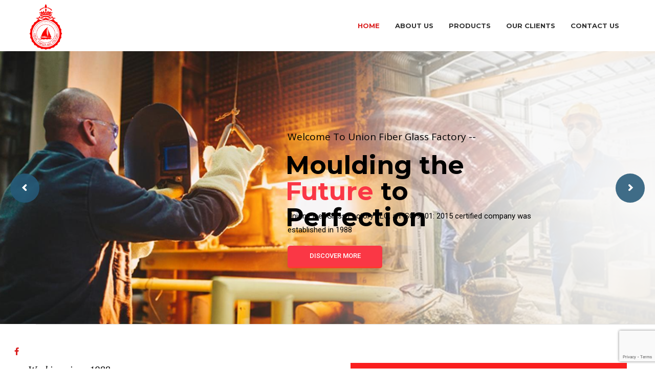

--- FILE ---
content_type: text/html; charset=UTF-8
request_url: https://www.unionfibreglass.com/
body_size: 79136
content:
<!DOCTYPE html>
<html lang="en-US" prefix="og: http://ogp.me/ns# fb: http://ogp.me/ns/fb#">
<head>
	<meta charset="UTF-8">
	
	<!-- Latest IE rendering engine & Chrome Frame Meta Tags -->
	<!--[if IE]><meta http-equiv='X-UA-Compatible' content='IE=edge,chrome=1'><![endif]-->
	
	<link rel="profile" href="http://gmpg.org/xfn/11">
	<link rel="pingback" href="https://www.unionfibreglass.com/xmlrpc.php">
	<!--[if lt IE 9]>
	<script src="https://www.unionfibreglass.com/wp-content/themes/mist/js/plugins/html5.js"></script>
	<script src="https://www.unionfibreglass.com/wp-content/themes/mist/js/plugins/respond.min.js"></script>
	<![endif]--> 
	
	<!--[if lte IE 7]><script src="https://www.unionfibreglass.com/wp-content/themes/mist/js/plugins/icons-lte-ie7.js"></script><![endif]-->
	
	<title>Union Fiber Glass Factory LLC</title>
<meta name='robots' content='max-image-preview:large' />
<link rel='dns-prefetch' href='//fonts.googleapis.com' />
<link rel='dns-prefetch' href='//s.w.org' />
<link rel="alternate" type="application/rss+xml" title="Union Fiber Glass Factory LLC &raquo; Feed" href="https://www.unionfibreglass.com/feed/" />
<link rel="alternate" type="application/rss+xml" title="Union Fiber Glass Factory LLC &raquo; Comments Feed" href="https://www.unionfibreglass.com/comments/feed/" />
<meta name="viewport" content="width=device-width, initial-scale=1, maximum-scale=1" />
<meta property="og:title" content="Home" />
<meta property="og:type" content="article" />
<meta property="og:url" content="https://www.unionfibreglass.com/" />
<meta property="og:site_name" content="Union Fiber Glass Factory LLC" />
<meta property="og:description" content="" />
<meta property="og:image" content="https://www.unionfibreglass.com/wp-content/uploads/2021/05/logo.png" />
		<script type="text/javascript">
			window._wpemojiSettings = {"baseUrl":"https:\/\/s.w.org\/images\/core\/emoji\/13.1.0\/72x72\/","ext":".png","svgUrl":"https:\/\/s.w.org\/images\/core\/emoji\/13.1.0\/svg\/","svgExt":".svg","source":{"concatemoji":"https:\/\/www.unionfibreglass.com\/wp-includes\/js\/wp-emoji-release.min.js"}};
			!function(e,a,t){var n,r,o,i=a.createElement("canvas"),p=i.getContext&&i.getContext("2d");function s(e,t){var a=String.fromCharCode;p.clearRect(0,0,i.width,i.height),p.fillText(a.apply(this,e),0,0);e=i.toDataURL();return p.clearRect(0,0,i.width,i.height),p.fillText(a.apply(this,t),0,0),e===i.toDataURL()}function c(e){var t=a.createElement("script");t.src=e,t.defer=t.type="text/javascript",a.getElementsByTagName("head")[0].appendChild(t)}for(o=Array("flag","emoji"),t.supports={everything:!0,everythingExceptFlag:!0},r=0;r<o.length;r++)t.supports[o[r]]=function(e){if(!p||!p.fillText)return!1;switch(p.textBaseline="top",p.font="600 32px Arial",e){case"flag":return s([127987,65039,8205,9895,65039],[127987,65039,8203,9895,65039])?!1:!s([55356,56826,55356,56819],[55356,56826,8203,55356,56819])&&!s([55356,57332,56128,56423,56128,56418,56128,56421,56128,56430,56128,56423,56128,56447],[55356,57332,8203,56128,56423,8203,56128,56418,8203,56128,56421,8203,56128,56430,8203,56128,56423,8203,56128,56447]);case"emoji":return!s([10084,65039,8205,55357,56613],[10084,65039,8203,55357,56613])}return!1}(o[r]),t.supports.everything=t.supports.everything&&t.supports[o[r]],"flag"!==o[r]&&(t.supports.everythingExceptFlag=t.supports.everythingExceptFlag&&t.supports[o[r]]);t.supports.everythingExceptFlag=t.supports.everythingExceptFlag&&!t.supports.flag,t.DOMReady=!1,t.readyCallback=function(){t.DOMReady=!0},t.supports.everything||(n=function(){t.readyCallback()},a.addEventListener?(a.addEventListener("DOMContentLoaded",n,!1),e.addEventListener("load",n,!1)):(e.attachEvent("onload",n),a.attachEvent("onreadystatechange",function(){"complete"===a.readyState&&t.readyCallback()})),(n=t.source||{}).concatemoji?c(n.concatemoji):n.wpemoji&&n.twemoji&&(c(n.twemoji),c(n.wpemoji)))}(window,document,window._wpemojiSettings);
		</script>
		<style type="text/css">
img.wp-smiley,
img.emoji {
	display: inline !important;
	border: none !important;
	box-shadow: none !important;
	height: 1em !important;
	width: 1em !important;
	margin: 0 .07em !important;
	vertical-align: -0.1em !important;
	background: none !important;
	padding: 0 !important;
}
</style>
	<link rel='stylesheet' id='wp-block-library-css'  href='https://www.unionfibreglass.com/wp-includes/css/dist/block-library/style.min.css' type='text/css' media='all' />
<style id='wp-block-library-theme-inline-css' type='text/css'>
#start-resizable-editor-section{display:none}.wp-block-audio figcaption{color:#555;font-size:13px;text-align:center}.is-dark-theme .wp-block-audio figcaption{color:hsla(0,0%,100%,.65)}.wp-block-code{font-family:Menlo,Consolas,monaco,monospace;color:#1e1e1e;padding:.8em 1em;border:1px solid #ddd;border-radius:4px}.wp-block-embed figcaption{color:#555;font-size:13px;text-align:center}.is-dark-theme .wp-block-embed figcaption{color:hsla(0,0%,100%,.65)}.blocks-gallery-caption{color:#555;font-size:13px;text-align:center}.is-dark-theme .blocks-gallery-caption{color:hsla(0,0%,100%,.65)}.wp-block-image figcaption{color:#555;font-size:13px;text-align:center}.is-dark-theme .wp-block-image figcaption{color:hsla(0,0%,100%,.65)}.wp-block-pullquote{border-top:4px solid;border-bottom:4px solid;margin-bottom:1.75em;color:currentColor}.wp-block-pullquote__citation,.wp-block-pullquote cite,.wp-block-pullquote footer{color:currentColor;text-transform:uppercase;font-size:.8125em;font-style:normal}.wp-block-quote{border-left:.25em solid;margin:0 0 1.75em;padding-left:1em}.wp-block-quote cite,.wp-block-quote footer{color:currentColor;font-size:.8125em;position:relative;font-style:normal}.wp-block-quote.has-text-align-right{border-left:none;border-right:.25em solid;padding-left:0;padding-right:1em}.wp-block-quote.has-text-align-center{border:none;padding-left:0}.wp-block-quote.is-large,.wp-block-quote.is-style-large{border:none}.wp-block-search .wp-block-search__label{font-weight:700}.wp-block-group.has-background{padding:1.25em 2.375em;margin-top:0;margin-bottom:0}.wp-block-separator{border:none;border-bottom:2px solid;margin-left:auto;margin-right:auto;opacity:.4}.wp-block-separator:not(.is-style-wide):not(.is-style-dots){width:100px}.wp-block-separator.has-background:not(.is-style-dots){border-bottom:none;height:1px}.wp-block-separator.has-background:not(.is-style-wide):not(.is-style-dots){height:2px}.wp-block-table thead{border-bottom:3px solid}.wp-block-table tfoot{border-top:3px solid}.wp-block-table td,.wp-block-table th{padding:.5em;border:1px solid;word-break:normal}.wp-block-table figcaption{color:#555;font-size:13px;text-align:center}.is-dark-theme .wp-block-table figcaption{color:hsla(0,0%,100%,.65)}.wp-block-video figcaption{color:#555;font-size:13px;text-align:center}.is-dark-theme .wp-block-video figcaption{color:hsla(0,0%,100%,.65)}.wp-block-template-part.has-background{padding:1.25em 2.375em;margin-top:0;margin-bottom:0}#end-resizable-editor-section{display:none}
</style>
<link rel='stylesheet' id='formcraft-common-css'  href='https://www.unionfibreglass.com/wp-content/plugins/formcraft3/dist/formcraft-common.css' type='text/css' media='all' />
<link rel='stylesheet' id='formcraft-form-css'  href='https://www.unionfibreglass.com/wp-content/plugins/formcraft3/dist/form.css' type='text/css' media='all' />
<link rel='stylesheet' id='rs-plugin-settings-css'  href='https://www.unionfibreglass.com/wp-content/plugins/revslider/public/assets/css/rs6.css' type='text/css' media='all' />
<style id='rs-plugin-settings-inline-css' type='text/css'>
#rs-demo-id {}
</style>
<link rel='stylesheet' id='zozo-child-theme-style-css'  href='https://www.unionfibreglass.com/wp-content/themes/mist-child/style.css' type='text/css' media='all' />
<link rel='stylesheet' id='js_composer_front-css'  href='https://www.unionfibreglass.com/wp-content/plugins/js_composer/assets/css/js_composer.min.css' type='text/css' media='all' />
<link rel='stylesheet' id='zozo-main-min-style-css'  href='https://www.unionfibreglass.com/wp-content/themes/mist/css/main-min.css' type='text/css' media='all' />
<link rel='stylesheet' id='zozo-theme-style-css'  href='https://www.unionfibreglass.com/wp-content/themes/mist/style.css' type='text/css' media='all' />
<link rel='stylesheet' id='zozo-visual-composer-extend-css'  href='https://www.unionfibreglass.com/wp-content/themes/mist/css/plugins/visual-composer.css' type='text/css' media='all' />
<link rel='stylesheet' id='zozo-color-scheme-style-css'  href='https://www.unionfibreglass.com/wp-content/themes/mist/color-schemes/yellow.css' type='text/css' media='all' />
<link rel='stylesheet' id='zozo-theme-responsive-style-css'  href='https://www.unionfibreglass.com/wp-content/themes/mist/css/responsive.css' type='text/css' media='all' />
<link rel='stylesheet' id='zozo-custom-css-css'  href='//www.unionfibreglass.com/wp-content/uploads/mist/theme_1.css' type='text/css' media='all' />
<link rel='stylesheet' id='zozo-shortcodes-css'  href='https://www.unionfibreglass.com/wp-content/plugins/zozothemes-core/shortcodes.css' type='text/css' media='all' />
<link rel='stylesheet' id='google-fonts-zozo_options-css'  href='https://fonts.googleapis.com/css?family=Open+Sans%3A300%2C400%2C500%2C600%2C700%2C800%2C300italic%2C400italic%2C500italic%2C600italic%2C700italic%2C800italic%7CMontserrat%3A100%2C200%2C300%2C400%2C500%2C600%2C700%2C800%2C900%2C100italic%2C200italic%2C300italic%2C400italic%2C500italic%2C600italic%2C700italic%2C800italic%2C900italic%7CArimo%3A400%2C500%2C600%2C700%2C400italic%2C500italic%2C600italic%2C700italic' type='text/css' media='all' />
<script type='text/javascript' src='https://www.unionfibreglass.com/wp-includes/js/jquery/jquery.min.js' id='jquery-core-js'></script>
<script type='text/javascript' src='https://www.unionfibreglass.com/wp-includes/js/jquery/jquery-migrate.min.js' id='jquery-migrate-js'></script>
<script type='text/javascript' src='https://www.unionfibreglass.com/wp-content/plugins/revslider/public/assets/js/rbtools.min.js' id='tp-tools-js'></script>
<script type='text/javascript' src='https://www.unionfibreglass.com/wp-content/plugins/revslider/public/assets/js/rs6.min.js' id='revmin-js'></script>
<link rel="https://api.w.org/" href="https://www.unionfibreglass.com/wp-json/" /><link rel="alternate" type="application/json" href="https://www.unionfibreglass.com/wp-json/wp/v2/pages/7" /><link rel="EditURI" type="application/rsd+xml" title="RSD" href="https://www.unionfibreglass.com/xmlrpc.php?rsd" />
<link rel="wlwmanifest" type="application/wlwmanifest+xml" href="https://www.unionfibreglass.com/wp-includes/wlwmanifest.xml" /> 

<link rel="canonical" href="https://www.unionfibreglass.com/" />
<link rel='shortlink' href='https://www.unionfibreglass.com/' />
<link rel="alternate" type="application/json+oembed" href="https://www.unionfibreglass.com/wp-json/oembed/1.0/embed?url=https%3A%2F%2Fwww.unionfibreglass.com%2F" />
<link rel="alternate" type="text/xml+oembed" href="https://www.unionfibreglass.com/wp-json/oembed/1.0/embed?url=https%3A%2F%2Fwww.unionfibreglass.com%2F&#038;format=xml" />
<style type="text/css">.recentcomments a{display:inline !important;padding:0 !important;margin:0 !important;}</style><meta name="generator" content="Powered by WPBakery Page Builder - drag and drop page builder for WordPress."/>
<meta name="generator" content="Powered by Slider Revolution 6.4.11 - responsive, Mobile-Friendly Slider Plugin for WordPress with comfortable drag and drop interface." />
<link rel="icon" href="https://www.unionfibreglass.com/wp-content/uploads/2021/05/logo-85x85.png" sizes="32x32" />
<link rel="icon" href="https://www.unionfibreglass.com/wp-content/uploads/2021/05/logo.png" sizes="192x192" />
<link rel="apple-touch-icon" href="https://www.unionfibreglass.com/wp-content/uploads/2021/05/logo.png" />
<meta name="msapplication-TileImage" content="https://www.unionfibreglass.com/wp-content/uploads/2021/05/logo.png" />
	
	<link href="https://www.unionfibreglass.com/wp-content/plugins/alw-css/custstyle.css" rel="stylesheet">
	
	
	<!--<style type="text/css" id="alwcss-css">*/
			<!--</style>-->
	<script type="text/javascript">function setREVStartSize(e){
			//window.requestAnimationFrame(function() {				 
				window.RSIW = window.RSIW===undefined ? window.innerWidth : window.RSIW;	
				window.RSIH = window.RSIH===undefined ? window.innerHeight : window.RSIH;	
				try {								
					var pw = document.getElementById(e.c).parentNode.offsetWidth,
						newh;
					pw = pw===0 || isNaN(pw) ? window.RSIW : pw;
					e.tabw = e.tabw===undefined ? 0 : parseInt(e.tabw);
					e.thumbw = e.thumbw===undefined ? 0 : parseInt(e.thumbw);
					e.tabh = e.tabh===undefined ? 0 : parseInt(e.tabh);
					e.thumbh = e.thumbh===undefined ? 0 : parseInt(e.thumbh);
					e.tabhide = e.tabhide===undefined ? 0 : parseInt(e.tabhide);
					e.thumbhide = e.thumbhide===undefined ? 0 : parseInt(e.thumbhide);
					e.mh = e.mh===undefined || e.mh=="" || e.mh==="auto" ? 0 : parseInt(e.mh,0);		
					if(e.layout==="fullscreen" || e.l==="fullscreen") 						
						newh = Math.max(e.mh,window.RSIH);					
					else{					
						e.gw = Array.isArray(e.gw) ? e.gw : [e.gw];
						for (var i in e.rl) if (e.gw[i]===undefined || e.gw[i]===0) e.gw[i] = e.gw[i-1];					
						e.gh = e.el===undefined || e.el==="" || (Array.isArray(e.el) && e.el.length==0)? e.gh : e.el;
						e.gh = Array.isArray(e.gh) ? e.gh : [e.gh];
						for (var i in e.rl) if (e.gh[i]===undefined || e.gh[i]===0) e.gh[i] = e.gh[i-1];
											
						var nl = new Array(e.rl.length),
							ix = 0,						
							sl;					
						e.tabw = e.tabhide>=pw ? 0 : e.tabw;
						e.thumbw = e.thumbhide>=pw ? 0 : e.thumbw;
						e.tabh = e.tabhide>=pw ? 0 : e.tabh;
						e.thumbh = e.thumbhide>=pw ? 0 : e.thumbh;					
						for (var i in e.rl) nl[i] = e.rl[i]<window.RSIW ? 0 : e.rl[i];
						sl = nl[0];									
						for (var i in nl) if (sl>nl[i] && nl[i]>0) { sl = nl[i]; ix=i;}															
						var m = pw>(e.gw[ix]+e.tabw+e.thumbw) ? 1 : (pw-(e.tabw+e.thumbw)) / (e.gw[ix]);					
						newh =  (e.gh[ix] * m) + (e.tabh + e.thumbh);
					}				
					if(window.rs_init_css===undefined) window.rs_init_css = document.head.appendChild(document.createElement("style"));					
					document.getElementById(e.c).height = newh+"px";
					window.rs_init_css.innerHTML += "#"+e.c+"_wrapper { height: "+newh+"px }";				
				} catch(e){
					console.log("Failure at Presize of Slider:" + e)
				}					   
			//});
		  };</script>
<style type="text/css" data-type="vc_shortcodes-custom-css">.vc_custom_1621768894096{background-color: #4d4f5b !important;background-position: center;background-repeat: no-repeat !important;background-size: cover !important;}.vc_custom_1621770280740{background-image: url(https://www.unionfibreglass.com/wp-content/uploads/2021/05/contact-bg-2.png?id=10218) !important;background-position: center !important;background-repeat: no-repeat !important;background-size: cover !important;}.vc_custom_1621772408491{border-right-width: 1px !important;padding-right: 40px !important;border-right-color: #ffffff !important;border-right-style: solid !important;}.vc_custom_1621772157531{padding-left: 40px !important;}.vc_custom_1621766073883{margin-right: 20px !important;}</style><noscript><style> .wpb_animate_when_almost_visible { opacity: 1; }</style></noscript></head>

<body class="home page-template page-template-template-fullwidth page-template-template-fullwidth-php page page-id-7 wp-embed-responsive fullwidth hide-title-bar-yes theme-skin-light footer-default header-is-sticky header-mobile-is-sticky no-mobile-slidingbar rev-position-header-below  one-col wpb-js-composer js-comp-ver-6.6.0 vc_responsive">
    <div class="left-info-bar"><div class="number">Call Us: +971 4 880 2522</div><ul class="social-icon-one">
        <li><a href="https://www.facebook.com/Union-Fiber-Glass-Factory-Llc-1048221718696253"><span class="fa fa-facebook"></span></a></li>
        </ul></div>

<div id="zozo_wrapper" class="wrapper-class">
		
		
		
			<div id="header" class="header-section type-header-1 header-skin-light header-no-transparent">
						
				
		
<div id="header-main" class="header-main-section navbar">
	<div class="container">				
			 	
		<!-- ============ Logo ============ -->
		<div class="navbar-header nav-respons zozo-logo zozo-has-sticky-logo zozo-no-mobile-logo">
			<!-- ==================== Toggle Icon ==================== -->
			<button type="button" aria-expanded="false" class="navbar-toggle collapsed" data-toggle="collapse" data-target=".zozo-mainnavbar-collapse">
				<span class="sr-only">Toggle navigation</span>
				<span class="icon-bar"></span>
				<span class="icon-bar"></span>
				<span class="icon-bar"></span>
			</button>
				
			<a href="https://www.unionfibreglass.com/" class="navbar-brand" title="Union Fiber Glass Factory LLC - " rel="home">
				<img class="img-responsive zozo-standard-logo" src="https://www.unionfibreglass.com/wp-content/uploads/2021/05/logo.png" alt="Union Fiber Glass Factory LLC" width="431" height="578" />				<img class="img-responsive zozo-sticky-logo" src="https://www.unionfibreglass.com/wp-content/uploads/2021/05/logo.png" alt="Union Fiber Glass Factory LLC" width="431" height="578" />							</a>
		</div>
		
		<div class="navbar-collapse zozo-mainnavbar-collapse collapse zozo-header-main-bar">
			<!-- ==================== Header Right ==================== -->
			<ul class="nav navbar-nav navbar-right zozo-main-bar">
				<li><div class="hidden-xs"><div id="main-nav-container" class="main-nav main-menu-container main-megamenu"><ul id="main-menu" class="nav navbar-nav navbar-main zozo-main-nav"><li id="menu-item-10149" class="menu-item menu-item-type-post_type menu-item-object-page menu-item-home current-menu-item page_item page-item-7 current_page_item menu-item-10149 active"><a  title="Home" href="https://www.unionfibreglass.com/">Home</a></li>
<li id="menu-item-10338" class="menu-item menu-item-type-post_type menu-item-object-page menu-item-10338"><a  title="About Us" href="https://www.unionfibreglass.com/about-us/">About Us</a></li>
<li id="menu-item-10161" class="menu-item menu-item-type-custom menu-item-object-custom menu-item-10161"><a  title="Products" href="https://www.unionfibreglass.com/products/zisif-grp-hot-press-panel-tanks/">Products</a></li>
<li id="menu-item-10340" class="menu-item menu-item-type-post_type menu-item-object-page menu-item-10340"><a  title="Our Clients" href="https://www.unionfibreglass.com/our-clients/">Our Clients</a></li>
<li id="menu-item-10339" class="menu-item menu-item-type-post_type menu-item-object-page menu-item-10339"><a  title="Contact Us" href="https://www.unionfibreglass.com/contact-us/">Contact Us</a></li>
</ul></div></div><div id="main-mobile-menu-wrapper" class="visible-xs mobile-menu"><div id="main-mobile-nav" class="main-nav main-mobile-nav main-menu-navigation"><ul id="main-mobile-menu" class="nav navbar-nav navbar-main zozo-main-nav"><li class="menu-item menu-item-type-post_type menu-item-object-page menu-item-home current-menu-item page_item page-item-7 current_page_item menu-item-10149 active"><a title="Home" href="https://www.unionfibreglass.com/">Home</a></li>
<li class="menu-item menu-item-type-post_type menu-item-object-page menu-item-10338"><a title="About Us" href="https://www.unionfibreglass.com/about-us/">About Us</a></li>
<li class="menu-item menu-item-type-custom menu-item-object-custom menu-item-10161"><a title="Products" href="https://www.unionfibreglass.com/products/zisif-grp-hot-press-panel-tanks/">Products</a></li>
<li class="menu-item menu-item-type-post_type menu-item-object-page menu-item-10340"><a title="Our Clients" href="https://www.unionfibreglass.com/our-clients/">Our Clients</a></li>
<li class="menu-item menu-item-type-post_type menu-item-object-page menu-item-10339"><a title="Contact Us" href="https://www.unionfibreglass.com/contact-us/">Contact Us</a></li>
</ul></div></div></li>
				
								
								
							</ul>
		</div>
	</div><!-- .container -->
</div><!-- .header-main-section -->			
					</div><!-- #header -->
		
	<div id="section-top" class="zozo-top-anchor"></div>
	
	<div class="zozo-revslider-section">
			<!-- START HomeSlider REVOLUTION SLIDER 6.4.11 --><p class="rs-p-wp-fix"></p>
			<rs-module-wrap id="rev_slider_1_1_wrapper" data-source="gallery" style="background:rgba(255,255,255,0);padding:0;margin:0px auto;margin-top:0;margin-bottom:0;">
				<rs-module id="rev_slider_1_1" style="" data-version="6.4.11">
					<rs-slides>
						<rs-slide data-key="rs-1" data-title="Slide" data-thumb="//www.unionfibreglass.com/wp-content/uploads/2021/05/slider-1-100x50.png"data-sba="f:true;" data-in="o:0;x:100%;" data-out="a:false;">
							<img src="//www.unionfibreglass.com/wp-content/uploads/2021/05/slider-1.png" title="slider" width="1920" height="800" class="rev-slidebg tp-rs-img" data-no-retina>
<!--
							--><a
								id="slider-1-slide-1-layer-0" 
								class="rs-layer rev-btn"
								href="https://www.unionfibreglass.com/about-us/" target="_self"
								data-type="button"
								data-bsh="c:rgba(0,0,0,0.25);v:10px,9px,9px,8px;b:20px,18px,19px,18px;"
								data-rsp_ch="on"
								data-xy="xo:844px,791px,843px,413px;yo:571px,535px,570px,816px;"
								data-text="w:normal;s:20,18,19,18;l:51,47,50,50;fw:500;"
								data-dim="minh:0px,none,none,none;"
								data-padding="t:5,5,5,6;r:63,59,63,65;b:6;l:65,61,65,66;"
								data-border="bos:solid;boc:#ff3a2d;bow:0px,0px,4px,0px;bor:5px,5px,5px,5px;"
								data-frame_0="sX:0.9;sY:0.9;"
								data-frame_1="sp:1000;"
								data-frame_999="o:0;st:w;"
								data-frame_hover="c:#fff;bgc:#000;boc:transparent;bor:5px,5px,5px,5px;bos:none;bow:0,0,0,0;e:power1.inOut;bri:120%;"
								style="z-index:10;background-color:#fa3745;font-family:Roboto;"
							>DISCOVER MORE 
							</a><!--

							--><rs-layer
								id="slider-1-slide-1-layer-1" 
								data-type="text"
								data-color="#000000"
								data-rsp_ch="on"
								data-xy="xo:844px,791px,843px,410px;yo:240px,225px,240px,401px;"
								data-text="w:normal;s:28,26,27,24;l:25,23,24,40;"
								data-frame_0="y:-50,-46,-49,-33;"
								data-frame_1="sp:1000;"
								data-frame_999="o:0;st:w;"
								style="z-index:11;font-family:Open Sans;"
							>Welcome To Union Fiber Glass Factory --<br />
							 
							</rs-layer><!--

							--><rs-layer
								id="slider-1-slide-1-layer-3" 
								data-type="text"
								data-color="#000000"
								data-rsp_ch="on"
								data-xy="xo:844px,791px,843px,412px;yo:465px,435px,464px,725px;"
								data-text="w:normal;s:23,21,22,16;l:41,38,40,27;"
								data-dim="w:788px,738px,787px,601px;"
								data-frame_0="x:-50,-46,-49,-33;"
								data-frame_1="sp:1000;"
								data-frame_999="o:0;st:w;"
								style="z-index:12;font-family:Roboto;"
							>Union Fiber Glass Factory LLC, an ISO 9001: 2015 certified company was established in 1988 
							</rs-layer><!--

							--><rs-layer
								id="slider-1-slide-1-layer-18" 
								data-type="text"
								data-color="#000000"
								data-rsp_ch="on"
								data-xy="xo:839px,786px,838px,407px;yo:297px,278px,296px,461px;"
								data-text="w:normal;s:73,68,72,65;l:77,72,76,71;fw:700;"
								data-dim="w:784px,735px,784px,696px;h:auto,auto,auto,188px;"
								data-border="bos:solid;boc:#247f87;bow:0,0,0px,0;bor:0,0,0,0px;"
								data-frame_0="x:50,46,49,33;"
								data-frame_1="sp:1000;"
								data-frame_999="o:0;st:w;"
								style="z-index:8;font-family:Montserrat;"
							>Moulding the  <span class="cspt-skincolor"  style="color:#fa3745;">Future</span> to Perfection<br />
							 
							</rs-layer><!--
-->						</rs-slide>
						<rs-slide data-key="rs-7" data-title="Slide" data-thumb="//www.unionfibreglass.com/wp-content/uploads/2021/07/slider3-2-100x50.jpg"data-sba="f:true;" data-in="o:0;x:100%;" data-out="a:false;">
							<img src="//www.unionfibreglass.com/wp-content/uploads/2021/07/slider3-2.jpg" title="slider3 (2)" width="1920" height="800" class="rev-slidebg tp-rs-img" data-no-retina>
<!--
							--><a
								id="slider-1-slide-7-layer-0" 
								class="rs-layer rev-btn"
								href="https://www.unionfibreglass.com/about-us/" target="_self"
								data-type="button"
								data-bsh="c:rgba(0,0,0,0.25);v:10px,9px,9px,8px;b:20px,18px,19px,18px;"
								data-rsp_ch="on"
								data-xy="xo:859px,805px,858px,413px;yo:572px,536px,571px,816px;"
								data-text="w:normal;s:20,18,19,18;l:51,47,50,50;fw:500;"
								data-dim="minh:0px,none,none,none;"
								data-padding="t:5,5,5,6;r:63,59,63,65;b:6;l:65,61,65,66;"
								data-border="bos:solid;boc:#ff3a2d;bow:0px,0px,4px,0px;bor:5px,5px,5px,5px;"
								data-frame_0="sX:0.9;sY:0.9;"
								data-frame_1="sp:1000;"
								data-frame_999="o:0;st:w;"
								data-frame_hover="c:#fff;bgc:#000;boc:transparent;bor:5px,5px,5px,5px;bos:none;bow:0,0,0,0;e:power1.inOut;bri:120%;"
								style="z-index:10;background-color:#fa3745;font-family:Roboto;"
							>DISCOVER MORE 
							</a><!--

							--><rs-layer
								id="slider-1-slide-7-layer-1" 
								data-type="text"
								data-color="#000000"
								data-rsp_ch="on"
								data-xy="xo:857px,803px,856px,410px;yo:240px,225px,240px,401px;"
								data-text="w:normal;s:28,26,27,24;l:25,23,24,40;fw:600;"
								data-frame_0="y:-50,-46,-49,-33;"
								data-frame_1="sp:1000;"
								data-frame_999="o:0;st:w;"
								style="z-index:11;font-family:Open Sans;"
							>Welcome To Union Fiber Glass Factory --<br />
							 
							</rs-layer><!--

							--><rs-layer
								id="slider-1-slide-7-layer-3" 
								data-type="text"
								data-color="#000000"
								data-rsp_ch="on"
								data-xy="xo:862px,808px,861px,412px;yo:466px,436px,465px,725px;"
								data-text="w:normal;s:23,21,22,16;l:41,38,40,27;"
								data-dim="w:788px,738px,787px,601px;"
								data-frame_0="x:-50,-46,-49,-33;"
								data-frame_1="sp:1000;"
								data-frame_999="o:0;st:w;"
								style="z-index:12;font-family:Roboto;"
							>Union Fiber Glass Factory LLC, an ISO 9001: 2015 certified company was established in 1988 
							</rs-layer><!--

							--><rs-layer
								id="slider-1-slide-7-layer-18" 
								data-type="text"
								data-color="#000000"
								data-rsp_ch="on"
								data-xy="xo:859px,805px,858px,406px;yo:297px,278px,296px,461px;"
								data-text="w:normal;s:73,68,72,65;l:77,72,76,71;fw:700;"
								data-dim="w:784px,735px,784px,696px;h:auto,auto,auto,188px;"
								data-border="bos:solid;boc:#247f87;bow:0,0,0px,0;bor:0,0,0,0px;"
								data-frame_0="x:50,46,49,33;"
								data-frame_1="sp:1000;"
								data-frame_999="o:0;st:w;"
								style="z-index:8;font-family:Montserrat;"
							>Moulding the  <span class="cspt-skincolor"  style="color:#fa3745;">Future</span> to Perfection<br />
							 
							</rs-layer><!--
-->						</rs-slide>
					</rs-slides>
					<rs-static-layers><!--
					--></rs-static-layers>
				</rs-module>
				<script type="text/javascript">
					setREVStartSize({c: 'rev_slider_1_1',rl:[1240,1024,778,480],el:[800,1000,1000,1000],gw:[1920,1800,1920,1300],gh:[800,1000,1000,1000],type:'standard',justify:'',layout:'fullwidth',mh:"0"});
					var	revapi1,
						tpj;
					function revinit_revslider11() {
					jQuery(function() {
						tpj = jQuery;
						revapi1 = tpj("#rev_slider_1_1");
						if(revapi1==undefined || revapi1.revolution == undefined){
							revslider_showDoubleJqueryError("rev_slider_1_1");
						}else{
							revapi1.revolution({
								DPR:"dpr",
								sliderLayout:"fullwidth",
								duration:"3700ms",
								visibilityLevels:"1240,1024,778,480",
								gridwidth:"1920,1800,1920,1300",
								gridheight:"800,1000,1000,1000",
								perspective:600,
								perspectiveType:"local",
								editorheight:"800,1000,1000,1000",
								responsiveLevels:"1240,1024,778,480",
								progressBar:{disableProgressBar:true},
								navigation: {
									mouseScrollNavigation:false,
									wheelCallDelay:1000,
									onHoverStop:false,
									arrows: {
										enable:true,
										style:"hephaistos",
										hide_onmobile:true,
										hide_under:"800px",
										left: {

										},
										right: {

										}
									}
								},
								scrolleffect: {
									set:true,
									multiplicator:1.3,
									multiplicator_layers:1.3,
									disable_onmobile:true
								},
								fallbacks: {
									allowHTML5AutoPlayOnAndroid:true
								},
							});
						}
						
					});
					} // End of RevInitScript
				var once_revslider11 = false;
				if (document.readyState === "loading") {document.addEventListener('readystatechange',function() { if((document.readyState === "interactive" || document.readyState === "complete") && !once_revslider11 ) { once_revslider11 = true; revinit_revslider11();}});} else {once_revslider11 = true; revinit_revslider11();}
				</script>
				<script>
					var htmlDivCss = unescape("%23rev_slider_1_1_wrapper%20.hephaistos.tparrows%20%7B%0A%09cursor%3Apointer%3B%0A%09background%3Argba%2838%2C%2089%2C%20120%2C%200.5%29%3B%0A%09width%3A57px%3B%0A%09height%3A57px%3B%0A%09position%3Aabsolute%3B%0A%09display%3Ablock%3B%0A%09z-index%3A1000%3B%0A%20%20%20%20border-radius%3A50%25%3B%0A%7D%0A%23rev_slider_1_1_wrapper%20.hephaistos.tparrows.rs-touchhover%20%7B%0A%09background%3A%23247269%3B%0A%7D%0A%23rev_slider_1_1_wrapper%20.hephaistos.tparrows%3Abefore%20%7B%0A%09font-family%3A%20%27revicons%27%3B%0A%09font-size%3A18px%3B%0A%09color%3A%23ffffff%3B%0A%09display%3Ablock%3B%0A%09line-height%3A%2057px%3B%0A%09text-align%3A%20center%3B%0A%7D%0A%23rev_slider_1_1_wrapper%20.hephaistos.tparrows.tp-leftarrow%3Abefore%20%7B%0A%09content%3A%20%27%5Ce82c%27%3B%0A%20%20%20%20margin-left%3A-2px%3B%0A%20%20%0A%7D%0A%23rev_slider_1_1_wrapper%20.hephaistos.tparrows.tp-rightarrow%3Abefore%20%7B%0A%09content%3A%20%27%5Ce82d%27%3B%0A%20%20%20%20margin-right%3A-2px%3B%0A%7D%0A%0A%0A");
					var htmlDiv = document.getElementById('rs-plugin-settings-inline-css');
					if(htmlDiv) {
						htmlDiv.innerHTML = htmlDiv.innerHTML + htmlDivCss;
					}else{
						var htmlDiv = document.createElement('div');
						htmlDiv.innerHTML = '<style>' + htmlDivCss + '</style>';
						document.getElementsByTagName('head')[0].appendChild(htmlDiv.childNodes[0]);
					}
				</script>
				<script>
					var htmlDivCss = unescape("%23rev_slider_1_1%5Bdata-slideactive%3D%22rs-1%22%5D%20.hephaistos.tparrows%7B%0Abackground%3A%20rgba%2838%2C%2089%2C%20120%2C%200.88%29%20%21important%3B%0Awidth%3A%2057px%20%21important%3B%0Aheight%3A%2057px%20%21important%3B%0A%7D%0A%23rev_slider_1_1%5Bdata-slideactive%3D%22rs-1%22%5D%20.hephaistos.tparrows%3Abefore%7B%0Aline-height%3A%2057px%20%21important%3B%0A%7D%0A%23rev_slider_1_1%5Bdata-slideactive%3D%22rs-1%22%5D%20.hephaistos.tparrows.rs-touchhover%7B%0Abackground%3A%20%23247269%20%21important%3B%0A%7D%0A%0A%23rev_slider_1_1%5Bdata-slideactive%3D%22rs-4%22%5D%20.hephaistos.tparrows%7B%0Abackground%3A%20rgba%2838%2C%2089%2C%20120%2C%200.88%29%20%21important%3B%0Awidth%3A%2057px%20%21important%3B%0Aheight%3A%2057px%20%21important%3B%0A%7D%0A%23rev_slider_1_1%5Bdata-slideactive%3D%22rs-4%22%5D%20.hephaistos.tparrows%3Abefore%7B%0Aline-height%3A%2057px%20%21important%3B%0A%7D%0A%23rev_slider_1_1%5Bdata-slideactive%3D%22rs-4%22%5D%20.hephaistos.tparrows.rs-touchhover%7B%0Abackground%3A%20%23247269%20%21important%3B%0A%7D%0A%0A%0A%23rev_slider_1_1%5Bdata-slideactive%3D%22rs-3%22%5D%20.hephaistos.tparrows%7B%0Abackground%3A%20rgba%2838%2C%2089%2C%20120%2C%200.88%29%20%21important%3B%0Awidth%3A%2057px%20%21important%3B%0Aheight%3A%2057px%20%21important%3B%0A%7D%0A%23rev_slider_1_1%5Bdata-slideactive%3D%22rs-3%22%5D%20.hephaistos.tparrows%3Abefore%7B%0Aline-height%3A%2057px%20%21important%3B%0A%7D%0A%23rev_slider_1_1%5Bdata-slideactive%3D%22rs-3%22%5D%20.hephaistos.tparrows.rs-touchhover%7B%0Abackground%3A%20%23247269%20%21important%3B%0A%7D%0A%0A%23rev_slider_1_1%5Bdata-slideactive%3D%22rs-6%22%5D%20.hephaistos.tparrows%7B%0Abackground%3A%20rgba%2838%2C%2089%2C%20120%2C%200.88%29%20%21important%3B%0Awidth%3A%2057px%20%21important%3B%0Aheight%3A%2057px%20%21important%3B%0A%7D%0A%23rev_slider_1_1%5Bdata-slideactive%3D%22rs-6%22%5D%20.hephaistos.tparrows%3Abefore%7B%0Aline-height%3A%2057px%20%21important%3B%0A%7D%0A%23rev_slider_1_1%5Bdata-slideactive%3D%22rs-6%22%5D%20.hephaistos.tparrows.rs-touchhover%7B%0Abackground%3A%20%23247269%20%21important%3B%0A%7D%0A%0A%23rev_slider_1_1%5Bdata-slideactive%3D%22rs-5%22%5D%20.hephaistos.tparrows%7B%0Abackground%3A%20rgba%2838%2C%2089%2C%20120%2C%200.88%29%20%21important%3B%0Awidth%3A%2057px%20%21important%3B%0Aheight%3A%2057px%20%21important%3B%0A%7D%0A%23rev_slider_1_1%5Bdata-slideactive%3D%22rs-5%22%5D%20.hephaistos.tparrows%3Abefore%7B%0Aline-height%3A%2057px%20%21important%3B%0A%7D%0A%23rev_slider_1_1%5Bdata-slideactive%3D%22rs-5%22%5D%20.hephaistos.tparrows.rs-touchhover%7B%0Abackground%3A%20%23247269%20%21important%3B%0A%7D%0A%0A%23rev_slider_1_1%5Bdata-slideactive%3D%22rs-7%22%5D%20.hephaistos.tparrows%7B%0Abackground%3A%20rgba%2838%2C%2089%2C%20120%2C%200.88%29%20%21important%3B%0Awidth%3A%2057px%20%21important%3B%0Aheight%3A%2057px%20%21important%3B%0A%7D%0A%23rev_slider_1_1%5Bdata-slideactive%3D%22rs-7%22%5D%20.hephaistos.tparrows%3Abefore%7B%0Aline-height%3A%2057px%20%21important%3B%0A%7D%0A%23rev_slider_1_1%5Bdata-slideactive%3D%22rs-7%22%5D%20.hephaistos.tparrows.rs-touchhover%7B%0Abackground%3A%20%23247269%20%21important%3B%0A%7D%0A%0A");
					var htmlDiv = document.getElementById('rs-plugin-settings-inline-css');
					if(htmlDiv) {
						htmlDiv.innerHTML = htmlDiv.innerHTML + htmlDivCss;
					}else{
						var htmlDiv = document.createElement('div');
						htmlDiv.innerHTML = '<style>' + htmlDivCss + '</style>';
						document.getElementsByTagName('head')[0].appendChild(htmlDiv.childNodes[0]);
					}
				</script>
			</rs-module-wrap>
			<!-- END REVOLUTION SLIDER -->
</div>	
		
	<div id="main" class="main-section">
	
		<!-- ============ Page Header ============ -->
		
<!-- ============ Page Header ============ -->
<!-- ============ Page Header Ends ============ -->
<div id="fullwidth" class="main-fullwidth main-col-full">
				<section class="vc_row wpb_row vc_row-fluid vc-zozo-section typo-dark"><div class="zozo-vc-main-row-inner vc-normal-section"><div class="container"><div class="row"><div class="wpb_column vc_main_column vc_column_container vc_col-sm-6 typo-default"><div class="vc_column-inner "><div class="wpb_wrapper">
	<div class="wpb_text_column wpb_content_element " >
		<div class="wpb_wrapper">
			<div class="sec-title">
<div class="title">Working since 1988</div>
<h3>Welcome To</h3>
<p><strong>Union Fiber Glass Factory </strong></p>
</div>

		</div>
	</div>

	<div class="wpb_text_column wpb_content_element " >
		<div class="wpb_wrapper">
			<p>Union Fiber Glass Factory LLC, an ISO 9001: 2015 certified company was established in 1988. Identifying the scope of innovation in the realm of glass reinforced plastic; the fledged factory forayed into the manufacture of GRP products, with an aim to enlarge the utility of GRP and to diversify into production of very large range of GRP products. Over the years it has proved its credentials as a reliable source for many domestic, industrial and marine products made of GRP.</p>

		</div>
	</div>
<div class="vc_btn3-container vc_btn3-inline" ><a class="vc_general vc_btn3 vc_btn3-size-md vc_btn3-shape-rounded vc_btn3-style-default vc_btn3-color-primary-bg" href="https://www.unionfibreglass.com/about-us/" title="">Read More</a></div></div></div></div><div class="wpb_column vc_main_column vc_column_container vc_col-sm-6 typo-default"><div class="vc_column-inner "><div class="wpb_wrapper">
	<div  class="wpb_single_image wpb_content_element vc_align_left">
		
		<figure class="wpb_wrapper vc_figure">
			<div class="vc_single_image-wrapper   vc_box_border_grey"><img width="570" height="482" src="https://www.unionfibreglass.com/wp-content/uploads/2021/05/about-red.png" class="vc_single_image-img attachment-full" alt="" loading="lazy" srcset="https://www.unionfibreglass.com/wp-content/uploads/2021/05/about-red.png 570w, https://www.unionfibreglass.com/wp-content/uploads/2021/05/about-red-300x254.png 300w" sizes="(max-width: 570px) 100vw, 570px" /></div>
		</figure>
	</div>
</div></div></div></div></div></div></section>	


	<section id="spec" data-vc-parallax="1.5" class="vc_row wpb_row vc_row-fluid vc_custom_1621768894096 vc_row-has-fill vc_general vc_parallax vc_parallax-content-moving vc-zozo-section typo-dark"><div class="zozo-vc-main-row-inner vc-normal-section"><div class="container"><div class="row"><div class="wpb_column vc_main_column vc_column_container vc_col-sm-2 typo-default"><div class="vc_column-inner "><div class="wpb_wrapper"></div></div></div><div class="wpb_column vc_main_column vc_column_container vc_col-sm-10 typo-default"><div class="vc_column-inner "><div class="wpb_wrapper">
	<div class="wpb_text_column wpb_content_element " >
		<div class="wpb_wrapper">
			<div class="sec-title-two light">
<h2>Our Specilization</h2>
</div>

		</div>
	</div>

	<div class="wpb_text_column wpb_content_element " >
		<div class="wpb_wrapper">
			<h5 style="text-align: left; color: #fff;">Upholding stringent quality standards with a spirit of innovation the factory has grown into a force to reckon with wide range of products.</h5>
<p style="text-align: left; color: #fff;">We have many years of experience in the design manufacture and development of various kinds of composite products, guided by experienced and qualified technical hands.</p>

		</div>
	</div>
<div class="vc_row wpb_row vc_inner vc_row-fluid"><div class="zozo-vc-row-inner vc-inner-row-section clearfix"><div class="wpb_column vc_column_inner vc_column_container vc_col-sm-4 typo-default"><div class="vc_column-inner "><div class="wpb_wrapper"><div class="zozo-feature-box feature-box-style spec style-info-box style-box-without-bg style-sep-no " id="feature-box-1"><div class="grid-item"><div class="grid-box-inner grid-text-left grid-box-image grid-shape-none"><div class="grid-image-wrapper zozo-image-wrapper img-none img-size-small"><img width="80" height="80" src="https://www.unionfibreglass.com/wp-content/uploads/2021/05/design.png" class="img-none attachment-theme-mid" alt="" loading="lazy" /></div><div class="grid-content-wrapper"><h5 class="grid-title " style="color:#ffffff;">Design</h5></div></div></div></div></div></div></div><div class="wpb_column vc_column_inner vc_column_container vc_col-sm-4 typo-default"><div class="vc_column-inner "><div class="wpb_wrapper"><div class="zozo-feature-box feature-box-style spec style-info-box style-box-without-bg style-sep-no " id="feature-box-2"><div class="grid-item"><div class="grid-box-inner grid-text-left grid-box-image grid-shape-none"><div class="grid-image-wrapper zozo-image-wrapper img-none img-size-small"><img width="80" height="80" src="https://www.unionfibreglass.com/wp-content/uploads/2021/05/installation.png" class="img-none attachment-theme-mid" alt="" loading="lazy" /></div><div class="grid-content-wrapper"><h5 class="grid-title " style="color:#ffffff;">Installation</h5></div></div></div></div></div></div></div><div class="wpb_column vc_column_inner vc_column_container vc_col-sm-4 typo-default"><div class="vc_column-inner "><div class="wpb_wrapper"><div class="zozo-feature-box feature-box-style spec style-info-box style-box-without-bg style-sep-no " id="feature-box-3"><div class="grid-item"><div class="grid-box-inner grid-text-left grid-box-image grid-shape-none"><div class="grid-image-wrapper zozo-image-wrapper img-none img-size-small"><img width="80" height="80" src="https://www.unionfibreglass.com/wp-content/uploads/2021/05/manufac.png" class="img-none attachment-theme-mid" alt="" loading="lazy" /></div><div class="grid-content-wrapper"><h5 class="grid-title " style="color:#ffffff;">Manufacturing</h5></div></div></div></div></div></div></div></div></div></div></div></div></div></div></div></section>	


	<section id="pdt-desktop" class="vc_row wpb_row vc_row-fluid vc-zozo-section typo-dark"><div class="zozo-vc-main-row-inner vc-normal-section"><div class="container"><div class="row"><div class="wpb_column vc_main_column vc_column_container vc_col-sm-12 typo-default"><div class="vc_column-inner "><div class="wpb_wrapper">
	<div class="wpb_text_column wpb_content_element " >
		<div class="wpb_wrapper">
			<div class="sec-title">
<div class="title">Top Products</div>
<h3>Our Products</h3>
</div>

		</div>
	</div>
<div class="vc_row wpb_row vc_inner vc_row-fluid prodct-innerw"><div class="zozo-vc-row-inner vc-inner-row-section clearfix"><div class="wpb_column vc_column_inner vc_column_container vc_col-sm-8 typo-default"><div class="vc_column-inner "><div class="wpb_wrapper">
	<div  class="wpb_single_image wpb_content_element vc_align_left   picframe">
		
		<figure class="wpb_wrapper vc_figure">
			<div class="vc_single_image-wrapper   vc_box_border_grey"><img width="770" height="450" src="https://www.unionfibreglass.com/wp-content/uploads/2021/06/ZISIF-GRP-Hot-Press-Panel-Tanks-2.jpg" class="vc_single_image-img attachment-full" alt="" loading="lazy" srcset="https://www.unionfibreglass.com/wp-content/uploads/2021/06/ZISIF-GRP-Hot-Press-Panel-Tanks-2.jpg 770w, https://www.unionfibreglass.com/wp-content/uploads/2021/06/ZISIF-GRP-Hot-Press-Panel-Tanks-2-300x175.jpg 300w, https://www.unionfibreglass.com/wp-content/uploads/2021/06/ZISIF-GRP-Hot-Press-Panel-Tanks-2-768x449.jpg 768w" sizes="(max-width: 770px) 100vw, 770px" /></div>
		</figure>
	</div>
</div></div></div><div class="wpb_column vc_column_inner vc_column_container vc_col-sm-4 typo-default"><div class="vc_column-inner "><div class="wpb_wrapper"><div class="zozo-feature-box feature-box-style prodct style-info-box style-box-with-bg style-sep-no " id="feature-box-4"><div class="grid-item"><div class="grid-box-inner grid-text-left grid-box-image grid-shape-none"><div class="grid-content-wrapper"><h4 class="grid-title " >ZISIF Panel</h4><div class="grid-desc" ><ul>
<li>Clean and Hygenic</li>
<li>Durable &amp; Endurance</li>
<li>Modular Design</li>
<li>Heat Insulated</li>
<li>Water Tightness</li>
</ul>
</div><div class="grid-button"><a href="https://www.unionfibreglass.com/products/zisif-grp-hot-press-panel-tanks/" title="" target="_self">Read More</a></div></div></div></div></div></div></div></div></div></div></div></div></div></div></div></div></section>	


	<section id="pdt-mobile" class="vc_row wpb_row vc_row-fluid vc-zozo-section typo-dark"><div class="zozo-vc-main-row-inner vc-normal-section"><div class="container"><div class="row"><div class="wpb_column vc_main_column vc_column_container vc_col-sm-12 typo-default"><div class="vc_column-inner "><div class="wpb_wrapper">
	<div class="wpb_text_column wpb_content_element " >
		<div class="wpb_wrapper">
			<div class="sec-title">
<div class="title">Top Products</div>
<h3>Our Products</h3>
</div>

		</div>
	</div>
<div class="vc_row wpb_row vc_inner vc_row-fluid"><div class="zozo-vc-row-inner vc-inner-row-section clearfix"><div class="wpb_column vc_column_inner vc_column_container vc_col-sm-4 typo-default"><div class="vc_column-inner "><div class="wpb_wrapper"><div class="zozo-feature-box feature-box-style featurdpdt style-info-box style-box-with-bg style-sep-no " id="feature-box-5"><div class="grid-item"><div class="grid-box-inner grid-text-left grid-box-image grid-shape-none"><div class="grid-image-wrapper zozo-image-wrapper img-none"><img width="500" height="320" src="https://www.unionfibreglass.com/wp-content/uploads/2021/08/ZISIF-GRP-Hot-Press-Panel-Tanks-2-500x320.jpg" class="img-none attachment-theme-mid" alt="" loading="lazy" /></div><div class="grid-content-wrapper"><h4 class="grid-title text-left " >ZISIF Panel</h4><div class="grid-desc" ><ul>
<li>Clean and Hygenic</li>
<li>Durable &amp; Endurance</li>
<li>Modular Design</li>
<li>Heat Insulated</li>
<li>Water Tightness</li>
</ul>
</div><div class="grid-button"><a href="https://www.unionfibreglass.com/products/zisif-grp-hot-press-panel-tanks/" title="" target="_self">Read More</a></div></div></div></div></div></div></div></div><div class="wpb_column vc_column_inner vc_column_container vc_col-sm-4 typo-default"><div class="vc_column-inner "><div class="wpb_wrapper"></div></div></div><div class="wpb_column vc_column_inner vc_column_container vc_col-sm-4 typo-default"><div class="vc_column-inner "><div class="wpb_wrapper"></div></div></div></div></div></div></div></div></div></div></div></section>	


	<section data-vc-parallax="3.5" data-vc-parallax-image="https://www.unionfibreglass.com/wp-content/uploads/2021/05/conta.png" class="vc_row wpb_row vc_row-fluid vc_row-has-fill vc_general vc_parallax vc_parallax-content-moving vc-zozo-section typo-dark"><div class="zozo-vc-main-row-inner vc-normal-section"><div class="container"><div class="row"><div class="wpb_column vc_main_column vc_column_container vc_col-sm-2 typo-default"><div class="vc_column-inner "><div class="wpb_wrapper"></div></div></div><div class="wpb_column vc_main_column vc_column_container vc_col-sm-8 typo-default"><div class="vc_column-inner "><div class="wpb_wrapper">
	<div class="wpb_text_column wpb_content_element " >
		<div class="wpb_wrapper">
			<h3 style="text-align: center; color: #fff;">Moulding the Future to Perfection</h3>

		</div>
	</div>

	<div class="wpb_text_column wpb_content_element " >
		<div class="wpb_wrapper">
			<p style="text-align: center; color: #fff;">Union Fiber Glass Factory engages state-of-the-art technology and hardcore technicians to bring out products that meet the discerning demands of our customers. Union Fiber Glass Factory engages state-of-the-art technology and hardcore technicians to bring out products that meet the discerning demands of our customers. We have many years of experience in the design manufacture and development of various kinds of composite products, guided by experienced and qualified technical hands.</p>

		</div>
	</div>
</div></div></div><div class="wpb_column vc_main_column vc_column_container vc_col-sm-2 typo-default"><div class="vc_column-inner "><div class="wpb_wrapper"></div></div></div></div></div></div></section>	


	<section class="vc_row wpb_row vc_row-fluid vc-zozo-section typo-dark"><div class="zozo-vc-main-row-inner vc-normal-section"><div class="container"><div class="row"><div class="wpb_column vc_main_column vc_column_container vc_col-sm-12 typo-default"><div class="vc_column-inner "><div class="wpb_wrapper">
	<div class="wpb_text_column wpb_content_element " >
		<div class="wpb_wrapper">
			<div class="sec-title-two">
<h2>Our Clients</h2>
</div>

		</div>
	</div>
<div class="zozo-client-slider-wrapper"><div id="zozo-client-slider-1" class="zozo-owl-carousel zozo-client-slider owl-carousel" data-items="5"  data-slideby="1"  data-items-tablet="3"  data-items-mobile-landscape="2"  data-items-mobile-portrait="1"  data-autoplay="true"  data-autoplay-timeout="5000"  data-loop="true"  data-margin="0"  data-pagination="false"  data-navigation="true" ><div class="client-item"><img width="153" height="47" src="https://www.unionfibreglass.com/wp-content/uploads/2021/05/Gov_Dubai_Civil_Aviation_Authority_New-1.jpg" class="attachment-full" alt="" loading="lazy" srcset="https://www.unionfibreglass.com/wp-content/uploads/2021/05/Gov_Dubai_Civil_Aviation_Authority_New-1.jpg 153w, https://www.unionfibreglass.com/wp-content/uploads/2021/05/Gov_Dubai_Civil_Aviation_Authority_New-1-150x47.jpg 150w" sizes="(max-width: 153px) 100vw, 153px" /></div><div class="client-item"><img width="350" height="144" src="https://www.unionfibreglass.com/wp-content/uploads/2021/05/Gov_Dubai_Health_Authority_Logo_New.jpg" class="attachment-full" alt="" loading="lazy" srcset="https://www.unionfibreglass.com/wp-content/uploads/2021/05/Gov_Dubai_Health_Authority_Logo_New.jpg 350w, https://www.unionfibreglass.com/wp-content/uploads/2021/05/Gov_Dubai_Health_Authority_Logo_New-300x123.jpg 300w" sizes="(max-width: 350px) 100vw, 350px" /></div><div class="client-item"><img width="173" height="97" src="https://www.unionfibreglass.com/wp-content/uploads/2021/05/Gov_DP_world_new.jpg" class="attachment-full" alt="" loading="lazy" /></div><div class="client-item"><img width="264" height="111" src="https://www.unionfibreglass.com/wp-content/uploads/2021/05/Gov_Dubai_Police_new.jpg" class="attachment-full" alt="" loading="lazy" /></div><div class="client-item"><img width="153" height="47" src="https://www.unionfibreglass.com/wp-content/uploads/2021/05/Gov_Sharjah_city_new.jpg" class="attachment-full" alt="" loading="lazy" srcset="https://www.unionfibreglass.com/wp-content/uploads/2021/05/Gov_Sharjah_city_new.jpg 153w, https://www.unionfibreglass.com/wp-content/uploads/2021/05/Gov_Sharjah_city_new-150x47.jpg 150w" sizes="(max-width: 153px) 100vw, 153px" /></div></div></div></div></div></div></div></div></div></section>	


	<section id="contact" class="vc_row wpb_row vc_row-fluid vc_custom_1621770280740 vc_row-has-fill vc-zozo-section typo-dark"><div class="zozo-vc-main-row-inner vc-normal-section"><div class="container"><div class="row"><div class="wpb_column vc_main_column vc_column_container vc_col-sm-12 typo-default"><div class="vc_column-inner "><div class="wpb_wrapper">
	<div class="wpb_text_column wpb_content_element " >
		<div class="wpb_wrapper">
			<div class="sec-title-two light">
<h2>Get in Touch</h2>
</div>

		</div>
	</div>
<div class="vc_row wpb_row vc_inner vc_row-fluid"><div class="zozo-vc-row-inner vc-inner-row-section clearfix"><div class="wpb_column vc_column_inner vc_column_container vc_col-sm-6 vc_col-has-fill typo-default"><div class="vc_column-inner vc_custom_1621772408491"><div class="wpb_wrapper">
	<div class="wpb_text_column wpb_content_element  vc_custom_1621766073883" >
		<div class="wpb_wrapper">
			<div data-uniq='692b8a730f4ad' class='uniq-692b8a730f4ad formcraft-css form-live align-left'><div class='form-logic'>[]</div><div class="fc-pagination-cover fc-pagination-1">
				<div class="fc-pagination" style="width: 100%">
					<div class="pagination-trigger " data-index="0">
						<span class="page-number"><span >1</span></span>
						<span class="page-name ">Step 1</span>
						
					</div>
				</div>
			</div>
			
			<style scoped="scoped" >
			@media (max-width : 480px) {
				.fc_modal-dialog-1 .fc-pagination-cover .fc-pagination
				{
					background-color: none !important;
				}
			}
						.formcraft-css .fc-form.fc-form-1 .form-element .submit-cover .submit-button,
			.formcraft-css .fc-form.fc-form-1 .form-element .fileupload-cover .button-file,
			.formcraft-css .fc-form.fc-form-1 .form-element .field-cover .button,
			.formcraft-datepicker .ui-datepicker-header,
			.formcraft-datepicker .ui-datepicker-title
			{
				background: #da1f1f;
				color: #fff;
			}
			.formcraft-datepicker td .ui-state-active,
			.formcraft-datepicker td .ui-state-hover,
			.formcraft-css .fc-form.fc-form-1 .form-element .slider-cover .ui-slider-range
			{
				background: #da1f1f;
			}
			#ui-datepicker-div.formcraft-datepicker .ui-datepicker-header,
			.formcraft-css .fc-form .field-cover>div.full hr
			{
				border-color: #bf1b1b;
			}
			#ui-datepicker-div.formcraft-datepicker .ui-datepicker-prev:hover,
			#ui-datepicker-div.formcraft-datepicker .ui-datepicker-next:hover,
			#ui-datepicker-div.formcraft-datepicker select.ui-datepicker-month:hover,
			#ui-datepicker-div.formcraft-datepicker select.ui-datepicker-year:hover
			{
				background-color: #bf1b1b;
			}
			.formcraft-css .fc-pagination>div.active .page-number,
			.formcraft-css .form-cover-builder .fc-pagination>div:first-child .page-number
			{
				background-color: #4488ee;
				color: #fff;
			}
			#ui-datepicker-div.formcraft-datepicker table.ui-datepicker-calendar th,
			#ui-datepicker-div.formcraft-datepicker table.ui-datepicker-calendar td.ui-datepicker-today a,
			.formcraft-css .fc-form.fc-form-1 .form-element .star-cover label,
			html .formcraft-css .fc-form.label-floating .form-element .field-cover.has-focus>span,
			.formcraft-css .fc-form.fc-form-1 .form-element .customText-cover a,
			.formcraft-css .prev-next>div span:hover
			{
				color: #da1f1f;
			}
			.formcraft-css .fc-form.fc-form-1 .form-element .customText-cover a:hover
			{
				color: #bf1b1b;
			}
			html .formcraft-css .fc-form.fc-form-1.label-floating .form-element .field-cover > span
			{
				color: #ffffff;
			}
			html .formcraft-css .fc-form .final-success .final-success-check {
				border: 2px solid #ffffff;
			}
			.formcraft-css .fc-form.fc-form-1 .form-element .field-cover input[type="text"],
			.formcraft-css .fc-form.fc-form-1 .form-element .field-cover input[type="email"],
			.formcraft-css .fc-form.fc-form-1 .form-element .field-cover input[type="password"],
			.formcraft-css .fc-form.fc-form-1 .form-element .field-cover input[type="tel"],
			.formcraft-css .fc-form.fc-form-1 .form-element .field-cover textarea,
			.formcraft-css .fc-form.fc-form-1 .form-element .field-cover select,
			.formcraft-css .fc-form.fc-form-1 .form-element .field-cover .time-fields-cover,
			.formcraft-css .fc-form.fc-form-1 .form-element .field-cover .awesomplete ul
			{
				color: #ffffff;
			}
			.formcraft-css .fc-form.fc-form-1 .form-element .field-cover input[type="text"],
			.formcraft-css .fc-form.fc-form-1 .form-element .field-cover input[type="password"],
			.formcraft-css .fc-form.fc-form-1 .form-element .field-cover input[type="email"],
			.formcraft-css .fc-form.fc-form-1 .form-element .field-cover input[type="radio"],
			.formcraft-css .fc-form.fc-form-1 .form-element .field-cover input[type="checkbox"],
			.formcraft-css .fc-form.fc-form-1 .form-element .field-cover input[type="tel"],
			.formcraft-css .fc-form.fc-form-1 .form-element .field-cover select,
			.formcraft-css .fc-form.fc-form-1 .form-element .field-cover textarea
			{
				background-color: #fafafa;
			}
			.formcraft-css .fc-form.fc-form-1 .form-element .field-cover input[type="radio"]:checked,
			.formcraft-css .fc-form.fc-form-1 .form-element .field-cover input[type="checkbox"]:checked {
				border-color: #bf1b1b;
				background: #da1f1f;				
			}
			.formcraft-css .fc-form.fc-form-1 .form-element .star-cover label .star
			{
				text-shadow: 0px 1px 0px #bf1b1b;
			}
			.formcraft-css .fc-form.fc-form-1 .form-element .slider-cover .ui-slider-range
			{
				box-shadow: 0px 1px 1px #bf1b1b inset;
			}
			.formcraft-css .fc-form.fc-form-1 .form-element .fileupload-cover .button-file
			{
				border-color: #bf1b1b;
			}
			.formcraft-css .fc-form.fc-form-1 .form-element .form-element-html input[type="password"]:focus,
			.formcraft-css .fc-form.fc-form-1 .form-element .form-element-html input[type="email"]:focus,
			.formcraft-css .fc-form.fc-form-1 .form-element .form-element-html input[type="tel"]:focus,
			.formcraft-css .fc-form.fc-form-1 .form-element .form-element-html input[type="text"]:focus,
			.formcraft-css .fc-form.fc-form-1 .form-element .form-element-html textarea:focus,
			.formcraft-css .fc-form.fc-form-1 .form-element .form-element-html select:focus
			{
				border-color: #da1f1f;
			}
			.formcraft-css .fc-form.fc-form-1 .form-element .form-element-html .field-cover .is-read-only:focus {
				border-color: #ccc;
			}
			.formcraft-css .fc-form.fc-form-1			{
				font-family: inherit;
			}
			@media (max-width : 480px) {
				html .dedicated-page,
				html .dedicated-page .formcraft-css .fc-pagination > div.active
				{
					background: none;
				}
			}
		</style>
		<div class="form-cover">
			<form data-auto-scroll="" data-no-message-redirect="" data-thousand="" data-decimal="." data-delay="" data-id="1" class="fc-form fc-form-1 align- fc-temp-class spin- save-form- dont-submit-hidden- remove-asterisk- icons-hide- disable-enter- label-floating field-border-visible frame-hidden field-alignment-left  " style="width: 100%; color: #ffffff; font-size: 100%; background: none">
				<div class="form-page form-page-0" data-index="0">
					
					<div class="form-page-content     ">
						<div data-identifier="field1" data-index="0" style="width: 100%" class=" form-element form-element-field1 form-element-0 default-false form-element-type-oneLineText odd is-required-true options-false index-false -handle">
							<div class="form-element-html"><div ><label class="oneLineText-cover field-cover "><span class="sub-label-false"><span class="main-label"><span >Name</span></span><span class="sub-label"></span></span><div><span class="error"></span><input type="text" placeholder="" make-read-only="false" data-field-id="field1" name="field1[]" data-min-char="" data-max-char="" data-val-type="" data-regexp="" data-is-required="true" data-allow-spaces="" class="validation-lenient" data-placement="right" data-toggle="tooltip" tooltip="" data-trigger="focus" data-html="true" data-input-mask="" data-mask-placeholder="" data-original-title=""><i class="formcraft-icon formcraft-icon-type-"></i></div></label></div></div>
							
						</div><div data-identifier="field2" data-index="1" style="width: 100%" class=" even form-element form-element-field2 form-element-1 default-false form-element-type-oneLineText is-required-true options-false index-false -handle">
							<div class="form-element-html"><div ><label class="oneLineText-cover field-cover "><span class="sub-label-false"><span class="main-label"><span >Phone</span></span><span class="sub-label"></span></span><div><span class="error"></span><input type="text" placeholder="" make-read-only="false" data-field-id="field2" name="field2[]" data-min-char="" data-max-char="" data-val-type="" data-regexp="" data-is-required="true" data-allow-spaces="" class="validation-lenient" data-placement="right" data-toggle="tooltip" tooltip="" data-trigger="focus" data-html="true" data-input-mask="" data-mask-placeholder="" data-original-title=""><i class="formcraft-icon formcraft-icon-type-"></i></div></label></div></div>
							
						</div><div data-identifier="field3" data-index="2" style="width: 100%" class=" form-element form-element-field3 form-element-2 default-false form-element-type-email odd is-required-true options-false index-false -handle">
							<div class="form-element-html"><div ><label class="email-cover field-cover "><span class="sub-label-true"><span class="main-label"><span >Email</span></span><span class="sub-label"></span></span><div><span class="error"></span><input placeholder="" data-field-id="field3" type="text" data-val-type="email" make-read-only="" data-is-required="true" name="field3" class="validation-lenient" data-placement="right" data-toggle="tooltip" tooltip="" data-trigger="focus" data-html="true" data-original-title=""><i class="formcraft-icon">email</i></div></label></div></div>
							
						</div><div data-identifier="field4" data-index="3" style="width: 100%" class=" even form-element form-element-field4 options-false index-false form-element-3 default-false form-element-type-textarea is-required-false -handle">
							<div class="form-element-html"><div ><label class="textarea-cover field-cover "><span class="sub-label-false"><span class="main-label"><span >Comments</span></span><span class="sub-label"></span></span><div><span class="error"></span><textarea data-field-id="field4" placeholder="" class="validation-lenient" name="field4" value="" rows="3" data-min-char="" data-max-char="" data-is-required="false" data-placement="right" data-toggle="tooltip" tooltip="" data-trigger="focus" data-html="true" data-original-title="" style="min-height: 71px"></textarea><div class="count-"><span class="current-count">0</span> / <span class="max-count "></span></div></div></label></div></div>
							
						</div><div data-identifier="field7" data-index="4" style="width: 100%; position: relative; z-index: 101; left: 0px; top: 0px" class=" form-element form-element-field7 options- index- default-false form-element-type-reCaptcha is-required-false -handle odd form-element-4">
							<div class="form-element-html"><div ><div data-site-key="6LexTiIcAAAAABbxdz20AKaxLTaTB1JNm5YOtm63" class="captcha-placeholder ">reCaptcha v3</div><input type="hidden" class="recaptcha-token " name="recaptcha-token"></div></div>
							
						</div><div data-identifier="field5" data-index="5" style="width: 100%" class=" form-element form-element-field5 options-false index-false default-false form-element-type-submit is-required-false -handle even form-element-5">
							<div class="form-element-html"><div ><div class="align-left wide-false submit-cover field-cover"><button type="submit" class="button submit-button"><span class="text ">Submit</span><span class="spin-cover"><i style="color:" class="loading-icon icon-cog animate-spin"></i></span></button></div><div class="submit-response "></div><label ><input type="text" class="required_field" name="website" autocomplete="maple-syrup-pot"></label></div></div>
							
						</div>
					</div>
				</div>
			</form>
			<div class="prev-next prev-next-1" style="width: 100%; color: #ffffff; font-size: 100%; background: none">
				<div><label><input type="text" class="  "></label><span class="inactive page-prev "><i class="formcraft-icon">keyboard_arrow_left</i>Previous</span></div>
				<div><label><input type="text" class="  "></label><span class="page-next ">Next<i class="formcraft-icon">keyboard_arrow_right</i></span></div>
			</div>
		</div><a class="powered-by" target="_blank" href="http://formcraft-wp.com?source=pb"/>FormCraft - WordPress form builder</a></div>

		</div>
	</div>
</div></div></div><div class="wpb_column vc_column_inner vc_column_container vc_col-sm-6 typo-default"><div class="vc_column-inner vc_custom_1621772157531"><div class="wpb_wrapper"><div class="zozo-features-list-wrapper vc-features-list"><div class="features-list"><div class="features-list-inner list-text-default"><div class="features-icon"><i class="fas fa-map-marked list-icon" style="color:#ffffff;"></i></div><div class="list-desc" style="color:#ffffff;margin-left:12px;"><h5>HEAD OFFICE</h5>
<p>P.O.Box: 30763,<br />
410, Mansour Building, Damascus Street.<br />
Al Qusais Indl area2,<br />
Dubai, U.A.E.</p>
</div></div></div></div><div class="zozo-features-list-wrapper vc-features-list"><div class="features-list"><div class="features-list-inner list-text-default"><div class="features-icon"><i class="fas fa-phone-alt list-icon" style="color:#ffffff;"></i></div><div class="list-desc" style="color:#ffffff;margin-left:12px;"><h5>PHONE</h5>
<p><a href="tel:+97148802522">+971 4 880 2522</a></p>
</div></div></div></div><div class="zozo-features-list-wrapper vc-features-list"><div class="features-list"><div class="features-list-inner list-text-default"><div class="features-icon"><i class="far fa-envelope list-icon" style="color:#ffffff;"></i></div><div class="list-desc" style="color:#ffffff;margin-left:12px;"><h5>EMAIL</h5>
<p><a href="mailto:unionfbr@emirates.net.ae">unionfbr@emirates.net.ae</a></p>
</div></div></div></div></div></div></div></div></div></div></div></div></div></div></div></section>
		</div><!-- #fullwidth -->

	</div><!-- #main -->
	
		
		
	<div id="footer" class="footer-section footer-style-default footer-skin-dark">	
				<div id="footer-widgets-container" class="footer-widgets-section">
			<div class="container">
				<div class="zozo-row row">
												<div id="footer-widgets-1" class="footer-widgets col-md-3 col-sm-6 col-xs-12">
								<div id="text-2" class="widget widget_text"><h3 class="widget-title">ABOUT US</h3>			<div class="textwidget"><p>Union Fiber Glass Factory LLC, an ISO 9001: 2015 certified company was established in1988. Identifying the scope of innovation in the realm of glass reinforced plastic; the fledged factory forayed into the manufacture of GRP products.</p>
</div>
		</div>							</div>
														<div id="footer-widgets-2" class="footer-widgets col-md-3 col-sm-6 col-xs-12">
								<div id="nav_menu-2" class="widget widget_nav_menu"><h3 class="widget-title">QUICK LINKS</h3><div class="menu-main-menu-container"><ul id="menu-main-menu" class="menu"><li class="menu-item menu-item-type-post_type menu-item-object-page menu-item-home current-menu-item page_item page-item-7 current_page_item menu-item-10149"><a href="https://www.unionfibreglass.com/" aria-current="page">Home</a></li>
<li class="menu-item menu-item-type-post_type menu-item-object-page menu-item-10338"><a href="https://www.unionfibreglass.com/about-us/">About Us</a></li>
<li class="menu-item menu-item-type-custom menu-item-object-custom menu-item-10161"><a href="https://www.unionfibreglass.com/products/zisif-grp-hot-press-panel-tanks/">Products</a></li>
<li class="menu-item menu-item-type-post_type menu-item-object-page menu-item-10340"><a href="https://www.unionfibreglass.com/our-clients/">Our Clients</a></li>
<li class="menu-item menu-item-type-post_type menu-item-object-page menu-item-10339"><a href="https://www.unionfibreglass.com/contact-us/">Contact Us</a></li>
</ul></div></div>							</div>
														<div id="footer-widgets-3" class="footer-widgets col-md-3 col-sm-6 col-xs-12">
								<div id="custom_html-3" class="widget_text widget widget_custom_html"><h3 class="widget-title">HEAD OFFICE</h3><div class="textwidget custom-html-widget"><table class="ft-tab" border="0" cellspacing="0" cellpadding="0">
<tbody>
<tr class="ftr-cnt">
<td class="ft-lefts"><i class="fa fa-map-marker text-color-theme"></i></td>
<td class="ft-lefts">410, Mansour Building,</td>
</tr>
<tr class="ftr-cnt">
<td class="ft-lefts"></td>
<td class="ft-lefts">Damascus Street,
Al Qusais Indl Area2,</td>
</tr>
	<tr class="ftr-cnt">
<td class="ft-lefts"></td>
<td class="ft-lefts">P.O.Box: 30763, Dubai, U.A.E.</td>
</tr>
<tr class="ftr-cnt">
<td class="ft-lefts"><i class="fa fa-phone"></i></td>
<td class="ft-lefts"><a href="tel:+97148802522">+971 4 880 2522</a></td>
</tr>
<tr class="ftr-cnt">
<td class="ft-lefts"><i class="fa fa-fax"></i></td>
<td class="ft-lefts">+971 4 880 2747 </td>
</tr>

<tr>
<td class="ft-lefts"><i class="fa fa-envelope"></i></td>
<td class="ft-lefts"><a href="mailto: unionfbr@emirates.net.ae"> unionfbr@emirates.net.ae</a></td>
</tr>

</tbody>
</table></div></div>							</div>
														<div id="footer-widgets-4" class="footer-widgets col-md-3 col-sm-6 col-xs-12">
								<div id="text-3" class="widget widget_text"><h3 class="widget-title">COPYRIGHT</h3>			<div class="textwidget"><p>© 2021 Union Fiber. All Rights Reserved Web Design | <a href="https://www.alwafaagroup.com/" target="_blank" rel="noopener">Alwafaa Group</a>, Dubai</p>
</div>
		</div>							</div>
											</div><!-- .row -->
			</div>
		</div><!-- #footer-widgets-container -->
				
		<div id="footer-copyright-container" class="footer-copyright-section">
			<div class="container">
				<div class="zozo-row row">
										
					<div id="copyright-text" class="col-sm-7">
												
						<p>&copy; Copyright 2025. Union Fiber Glass Factory LLC. All rights reserved.</p>
												
												
					</div><!-- #copyright-text -->									
										<div id="zozo-back-to-top" class="footer-backtotop col-sm-5 text-right">					
						<a href="#zozo_wrapper"><i class="glyphicon glyphicon-arrow-up"></i></a>
					</div><!-- #zozo-back-to-top -->
										
				</div>
			</div>
		</div><!-- #footer-copyright-container -->		
	</div><!-- #footer -->
</div>
<script type='text/javascript'>
/* <![CDATA[ */
var FC_Validation_1 = {"is_invalid":"Invalid","min_char":"Min [x] characters required","max_char":"Max [x] characters allowed","max_files":"test","max_file_size":"Files bigger than [x] MB not allowed","allow_email":"Invalid Email","allow_url":"Invalid URL","allow_regexp":"Invalid Expression","allow_alphabets":"Only alphabets","allow_numbers":"Only numbers","allow_alphanumeric":"Should be alphanumeric","failed":"Please correct the errors and try again","is_required":"Required field"};
/* ]]> */
</script>
<script type="text/html" id="wpb-modifications"></script><link href="https://fonts.googleapis.com/css?family=Roboto:500%2C400%7COpen+Sans:400%2C600%7CMontserrat:700" rel="stylesheet" property="stylesheet" media="all" type="text/css" >

		<script type="text/javascript">
		if(typeof revslider_showDoubleJqueryError === "undefined") {
			function revslider_showDoubleJqueryError(sliderID) {
				var err = "<div class='rs_error_message_box'>";
				err += "<div class='rs_error_message_oops'>Oops...</div>";
				err += "<div class='rs_error_message_content'>";
				err += "You have some jquery.js library include that comes after the Slider Revolution files js inclusion.<br>";
				err += "To fix this, you can:<br>&nbsp;&nbsp;&nbsp; 1. Set 'Module General Options' -> 'Advanced' -> 'jQuery & OutPut Filters' -> 'Put JS to Body' to on";
				err += "<br>&nbsp;&nbsp;&nbsp; 2. Find the double jQuery.js inclusion and remove it";
				err += "</div>";
			err += "</div>";
				var slider = document.getElementById(sliderID); slider.innerHTML = err; slider.style.display = "block";
			}
		}
		</script>
<link rel='stylesheet' id='fc-captcha-addon-css-main-css'  href='https://www.unionfibreglass.com/wp-content/plugins/formcraft-recaptcha/captcha_form_main.css' type='text/css' media='all' />
<link rel='stylesheet' id='vc_font_awesome_5_shims-css'  href='https://www.unionfibreglass.com/wp-content/plugins/js_composer/assets/lib/bower/font-awesome/css/v4-shims.min.css' type='text/css' media='all' />
<link rel='stylesheet' id='vc_font_awesome_5-css'  href='https://www.unionfibreglass.com/wp-content/plugins/js_composer/assets/lib/bower/font-awesome/css/all.min.css' type='text/css' media='all' />
<script type='text/javascript' id='zozo-theme-js-js-extra'>
/* <![CDATA[ */
var zozo_js_vars = {"zozo_template_uri":"https:\/\/www.unionfibreglass.com\/wp-content\/themes\/mist","isRTL":"false","isOriginLeft":"true","zozo_sticky_height":"100px","zozo_sticky_height_alt":"60px","zozo_ajax_url":"https:\/\/www.unionfibreglass.com\/wp-admin\/admin-ajax.php","zozo_CounterYears":"Years","zozo_CounterMonths":"Months","zozo_CounterWeeks":"Weeks","zozo_CounterDays":"Days","zozo_CounterHours":"Hours","zozo_CounterMins":"Mins","zozo_CounterSecs":"Secs","zozo_CounterYear":"Year","zozo_CounterMonth":"Month","zozo_CounterWeek":"Week","zozo_CounterDay":"Day","zozo_CounterHour":"Hour","zozo_CounterMin":"Min","zozo_CounterSec":"Sec"};
/* ]]> */
</script>
<script type='text/javascript' src='https://www.unionfibreglass.com/wp-content/themes/mist/js/theme-min.js' id='zozo-theme-js-js'></script>
<script type='text/javascript' src='https://www.unionfibreglass.com/wp-includes/js/wp-embed.min.js' id='wp-embed-js'></script>
<script type='text/javascript' src='https://www.unionfibreglass.com/wp-content/plugins/js_composer/assets/js/dist/js_composer_front.min.js' id='wpb_composer_front_js-js'></script>
<script type='text/javascript' src='https://www.unionfibreglass.com/wp-content/plugins/js_composer/assets/lib/bower/skrollr/dist/skrollr.min.js' id='vc_jquery_skrollr_js-js'></script>
<script type='text/javascript' src='https://www.unionfibreglass.com/wp-content/plugins/formcraft3/assets/js/src/fc_modal.js' id='fc-modal-js-js'></script>
<script type='text/javascript' src='https://www.unionfibreglass.com/wp-content/plugins/formcraft3/assets/js/vendor/tooltip.min.js' id='fc-tooltip-js-js'></script>
<script type='text/javascript' src='https://www.unionfibreglass.com/wp-content/plugins/formcraft3/lib/awesomplete.min.js' id='fc-autocomplete-js'></script>
<script type='text/javascript' src='https://www.unionfibreglass.com/wp-includes/js/jquery/ui/core.min.js' id='jquery-ui-core-js'></script>
<script type='text/javascript' src='https://www.unionfibreglass.com/wp-includes/js/jquery/ui/mouse.min.js' id='jquery-ui-mouse-js'></script>
<script type='text/javascript' id='fc-form-js-js-extra'>
/* <![CDATA[ */
var FC = {"ajaxurl":"https:\/\/www.unionfibreglass.com\/wp-admin\/admin-ajax.php","fct":{"keepdata":"Keep Data When Deleting Plugin","needAPIKey":"You need to enter the Google API Key when editing the field to make the autocomplete address field work","Form:":"Form:","Embed Type:":"Embed Type:","Add a FormCraft form":"Add a FormCraft form","Inline":"Inline","Popup":"Popup","Slide In":"Slide In","Button Text:":"Button Text:","Alignment:":"Alignment:","Left":"Left","Center":"Center","Right":"Right","Placement:":"Placement:","Bottom Right":"Bottom Right","Bind:":"Bind:","bind form popup action to a CSS selector":"bind form popup action to a CSS selector","Class:":"Class:","add a custom class to the popup button":"add a custom class to the popup button","Font Color:":"Font Color:","font color of the button":"font color of the button","Button Color:":"Button Color:","color of the button":"color of the button","Auto Popup:":"Auto Popup:","auto popup the form on page load after x seconds":"auto popup the form on page load after x seconds","loseChanges":"You will lose any un-saved changes.","Free AddOns":"Free AddOns","Purchased AddOns":"Purchased AddOns","Paid AddOns":"Paid AddOns","read more":"read more","Nothing Left To Install":"Nothing Left To Install","Please check your internet connection":"Please check your internet connection","back":"back","Help Topics":"Help Topics","Sorry, nothing here":"Sorry, nothing here","Contact Support":"Contact Support","Unknown Error.":"Unknown Error.","Failed Saving.":"Failed Saving.","Failed Saving. Please try disabing your firewall, or security plugin.":"Failed Saving. Please try disabing your firewall, or security plugin.","Debug Info":"Debug Info","Invalid":"Invalid","Min [x] characters required":"Min [x] characters required","Max [x] characters allowed":"Max [x] characters allowed","Max [x] file(s) allowed":"test","Files bigger than [x] MB not allowed":"Files bigger than [x] MB not allowed","Invalid Email":"Invalid Email","Invalid URL":"Invalid URL","Invalid Expression":"Invalid Expression","Only alphabets":"Only alphabets","Only numbers":"Only numbers","Should be alphanumeric":"Should be alphanumeric","Please correct the errors and try again":"Please correct the errors and try again","Message received":"Message received","<p>Hello [Name],<\/p><p><br><\/p><p>We have received your submission. Here are the details you have submitted to us:<\/p><p>[Form Content]<\/p><p><br><\/p><p>Regards,<\/p><p>Nishant<\/p>":"<p>Hello [Name],<\/p><p><br><\/p><p>We have received your submission. Here are the details you have submitted to us:<\/p><p>[Form Content]<\/p><p><br><\/p><p>Regards,<\/p><p>Nishant<\/p>","Thank you for your submission":"Thank you for your submission","<p>Hello,<\/p><p><br><\/p><p>You have received a new form submission for the form [Form Name]. Here are the details:<\/p><p>[Form Content]<\/p><p><br><\/p><p>Page: [URL]<br>Unique ID: #[Entry ID]<br>Date: [Date]<br>Time: [Time]<\/p>":"<p>Hello,<\/p><p><br><\/p><p>You have received a new form submission for the form [Form Name]. Here are the details:<\/p><p>[Form Content]<\/p><p><br><\/p><p>Page: [URL]<br>Unique ID: #[Entry ID]<br>Date: [Date]<br>Time: [Time]<\/p>","New Form Submission":"New Form Submission","Heading":"Heading","Some Title":"Some Title","Name":"Name","your full name":"your full name","Password":"Password","check your caps":"check your caps","Email":"Email","a valid email":"a valid email","Comments":"Comments","more details":"more details","Favorite Fruits":"Favorite Fruits","pick one!":"pick one!","Language":"Language","Date":"Date","of appointment":"of appointment","Add some text or <strong>HTML<\/strong> here":"Add some text or <strong>HTML<\/strong> here","Text Field":"Text Field","Submit Form":"Submit Form","File":"File","upload":"upload","Slider":"Slider","take your pick":"take your pick","Time":"Time","Address":"Address","your home \/ office":"your home \/ office","Rate":"Rate","our support":"our support","Liked the food?":"Liked the food?","let us know":"let us know","Survey":"Survey","How Was the Food?":"How Was the Food?","How Was the Service?":"How Was the Service?","Poor":"Poor","Average":"Average","Good":"Good","Bad":"Bad","Could be better":"Could be better","So so":"So so","Excellent":"Excellent","Blank":"Blank","Template":"Template","Duplicate":"Duplicate","Import":"Import","(blank form)":"(blank form)","80% Zoom":"80% Zoom","Select Form Template To View":"Select Form Template To View","Select Form":"Select Form","Create Form":"Create Form","No Forms Found":"No Forms Found","Forms":"Forms","New Form":"New Form","ID":"ID","Last Edit":"Last Edit","Sure? This action can't be reversed.":"Sure? This action can't be reversed.","Form Analytics":"Form Analytics","reset analytics data":"reset analytics data","Custom":"Custom","All Forms":"All Forms","form views":"form views","submissions":"submissions","conversion":"conversion","charges":"charges","No Entries Found":"No Entries Found","Select Form to Export":"Select Form to Export","Separator:":"Separator:","Comma (CSV format)":"Comma (CSV format)","Semicolon":"Semicolon","Export":"Export","Entries":"Entries","(All Forms)":"(All Forms)","Created":"Created","Hide Empty Fields":"Hide Empty Fields","Save Changes":"Save Changes","Edit Entry":"Edit Entry","Print":"Print","Referer":"Referer","Insights":"Insights","Get Insights":"Get Insights","Period":"Period","All":"All","From":"From","To":"To","Max Entries":"Max Entries","Entries Analyzed":"Entries Analyzed","No Insights Available":"No Insights Available","learn more":"learn more","License Key verified":"License Key verified","Verified":"Verified","Update Key Info":"Update Key Info","Verify Key":"Verify Key","Purchased On":"Purchased On","Last Check":"Last Check","Expires On":"Expires On","More Info":"More Info","days too late":"days too late","days left":"days left","Renew License Key":"Renew License Key","renewing the license key gives you access to auto plugin updates and free customer support":"renewing the license key gives you access to auto plugin updates and free customer support","No Files Found":"No Files Found","File Uploads":"File Uploads","Trash":"Trash","Type":"Type","Size":"Size","Disable Analytics":"Disable Analytics","Search":"Search","Loading":"Loading","Entry View":"Entry View","Your License Key":"Your License Key","Your Email":"Your Email"},"datepickerLang":"https:\/\/www.unionfibreglass.com\/wp-content\/plugins\/formcraft3\/assets\/js\/datepicker-lang\/"};
/* ]]> */
</script>
<script type='text/javascript' src='https://www.unionfibreglass.com/wp-content/plugins/formcraft3/dist/form.min.js' id='fc-form-js-js'></script>
<script type='text/javascript' src='https://www.unionfibreglass.com/wp-content/plugins/formcraft-recaptcha/captcha_form_main.js' id='fc-captcha-addon-js-main-js'></script>
    <script>
    jQuery(document).ready(function() {
      
    });
    </script>
    
</body>
</html>

--- FILE ---
content_type: text/html; charset=utf-8
request_url: https://www.google.com/recaptcha/api2/anchor?ar=1&k=6LexTiIcAAAAABbxdz20AKaxLTaTB1JNm5YOtm63&co=aHR0cHM6Ly93d3cudW5pb25maWJyZWdsYXNzLmNvbTo0NDM.&hl=en&v=TkacYOdEJbdB_JjX802TMer9&size=invisible&anchor-ms=20000&execute-ms=15000&cb=a6e35wj9ewkq
body_size: 45502
content:
<!DOCTYPE HTML><html dir="ltr" lang="en"><head><meta http-equiv="Content-Type" content="text/html; charset=UTF-8">
<meta http-equiv="X-UA-Compatible" content="IE=edge">
<title>reCAPTCHA</title>
<style type="text/css">
/* cyrillic-ext */
@font-face {
  font-family: 'Roboto';
  font-style: normal;
  font-weight: 400;
  src: url(//fonts.gstatic.com/s/roboto/v18/KFOmCnqEu92Fr1Mu72xKKTU1Kvnz.woff2) format('woff2');
  unicode-range: U+0460-052F, U+1C80-1C8A, U+20B4, U+2DE0-2DFF, U+A640-A69F, U+FE2E-FE2F;
}
/* cyrillic */
@font-face {
  font-family: 'Roboto';
  font-style: normal;
  font-weight: 400;
  src: url(//fonts.gstatic.com/s/roboto/v18/KFOmCnqEu92Fr1Mu5mxKKTU1Kvnz.woff2) format('woff2');
  unicode-range: U+0301, U+0400-045F, U+0490-0491, U+04B0-04B1, U+2116;
}
/* greek-ext */
@font-face {
  font-family: 'Roboto';
  font-style: normal;
  font-weight: 400;
  src: url(//fonts.gstatic.com/s/roboto/v18/KFOmCnqEu92Fr1Mu7mxKKTU1Kvnz.woff2) format('woff2');
  unicode-range: U+1F00-1FFF;
}
/* greek */
@font-face {
  font-family: 'Roboto';
  font-style: normal;
  font-weight: 400;
  src: url(//fonts.gstatic.com/s/roboto/v18/KFOmCnqEu92Fr1Mu4WxKKTU1Kvnz.woff2) format('woff2');
  unicode-range: U+0370-0377, U+037A-037F, U+0384-038A, U+038C, U+038E-03A1, U+03A3-03FF;
}
/* vietnamese */
@font-face {
  font-family: 'Roboto';
  font-style: normal;
  font-weight: 400;
  src: url(//fonts.gstatic.com/s/roboto/v18/KFOmCnqEu92Fr1Mu7WxKKTU1Kvnz.woff2) format('woff2');
  unicode-range: U+0102-0103, U+0110-0111, U+0128-0129, U+0168-0169, U+01A0-01A1, U+01AF-01B0, U+0300-0301, U+0303-0304, U+0308-0309, U+0323, U+0329, U+1EA0-1EF9, U+20AB;
}
/* latin-ext */
@font-face {
  font-family: 'Roboto';
  font-style: normal;
  font-weight: 400;
  src: url(//fonts.gstatic.com/s/roboto/v18/KFOmCnqEu92Fr1Mu7GxKKTU1Kvnz.woff2) format('woff2');
  unicode-range: U+0100-02BA, U+02BD-02C5, U+02C7-02CC, U+02CE-02D7, U+02DD-02FF, U+0304, U+0308, U+0329, U+1D00-1DBF, U+1E00-1E9F, U+1EF2-1EFF, U+2020, U+20A0-20AB, U+20AD-20C0, U+2113, U+2C60-2C7F, U+A720-A7FF;
}
/* latin */
@font-face {
  font-family: 'Roboto';
  font-style: normal;
  font-weight: 400;
  src: url(//fonts.gstatic.com/s/roboto/v18/KFOmCnqEu92Fr1Mu4mxKKTU1Kg.woff2) format('woff2');
  unicode-range: U+0000-00FF, U+0131, U+0152-0153, U+02BB-02BC, U+02C6, U+02DA, U+02DC, U+0304, U+0308, U+0329, U+2000-206F, U+20AC, U+2122, U+2191, U+2193, U+2212, U+2215, U+FEFF, U+FFFD;
}
/* cyrillic-ext */
@font-face {
  font-family: 'Roboto';
  font-style: normal;
  font-weight: 500;
  src: url(//fonts.gstatic.com/s/roboto/v18/KFOlCnqEu92Fr1MmEU9fCRc4AMP6lbBP.woff2) format('woff2');
  unicode-range: U+0460-052F, U+1C80-1C8A, U+20B4, U+2DE0-2DFF, U+A640-A69F, U+FE2E-FE2F;
}
/* cyrillic */
@font-face {
  font-family: 'Roboto';
  font-style: normal;
  font-weight: 500;
  src: url(//fonts.gstatic.com/s/roboto/v18/KFOlCnqEu92Fr1MmEU9fABc4AMP6lbBP.woff2) format('woff2');
  unicode-range: U+0301, U+0400-045F, U+0490-0491, U+04B0-04B1, U+2116;
}
/* greek-ext */
@font-face {
  font-family: 'Roboto';
  font-style: normal;
  font-weight: 500;
  src: url(//fonts.gstatic.com/s/roboto/v18/KFOlCnqEu92Fr1MmEU9fCBc4AMP6lbBP.woff2) format('woff2');
  unicode-range: U+1F00-1FFF;
}
/* greek */
@font-face {
  font-family: 'Roboto';
  font-style: normal;
  font-weight: 500;
  src: url(//fonts.gstatic.com/s/roboto/v18/KFOlCnqEu92Fr1MmEU9fBxc4AMP6lbBP.woff2) format('woff2');
  unicode-range: U+0370-0377, U+037A-037F, U+0384-038A, U+038C, U+038E-03A1, U+03A3-03FF;
}
/* vietnamese */
@font-face {
  font-family: 'Roboto';
  font-style: normal;
  font-weight: 500;
  src: url(//fonts.gstatic.com/s/roboto/v18/KFOlCnqEu92Fr1MmEU9fCxc4AMP6lbBP.woff2) format('woff2');
  unicode-range: U+0102-0103, U+0110-0111, U+0128-0129, U+0168-0169, U+01A0-01A1, U+01AF-01B0, U+0300-0301, U+0303-0304, U+0308-0309, U+0323, U+0329, U+1EA0-1EF9, U+20AB;
}
/* latin-ext */
@font-face {
  font-family: 'Roboto';
  font-style: normal;
  font-weight: 500;
  src: url(//fonts.gstatic.com/s/roboto/v18/KFOlCnqEu92Fr1MmEU9fChc4AMP6lbBP.woff2) format('woff2');
  unicode-range: U+0100-02BA, U+02BD-02C5, U+02C7-02CC, U+02CE-02D7, U+02DD-02FF, U+0304, U+0308, U+0329, U+1D00-1DBF, U+1E00-1E9F, U+1EF2-1EFF, U+2020, U+20A0-20AB, U+20AD-20C0, U+2113, U+2C60-2C7F, U+A720-A7FF;
}
/* latin */
@font-face {
  font-family: 'Roboto';
  font-style: normal;
  font-weight: 500;
  src: url(//fonts.gstatic.com/s/roboto/v18/KFOlCnqEu92Fr1MmEU9fBBc4AMP6lQ.woff2) format('woff2');
  unicode-range: U+0000-00FF, U+0131, U+0152-0153, U+02BB-02BC, U+02C6, U+02DA, U+02DC, U+0304, U+0308, U+0329, U+2000-206F, U+20AC, U+2122, U+2191, U+2193, U+2212, U+2215, U+FEFF, U+FFFD;
}
/* cyrillic-ext */
@font-face {
  font-family: 'Roboto';
  font-style: normal;
  font-weight: 900;
  src: url(//fonts.gstatic.com/s/roboto/v18/KFOlCnqEu92Fr1MmYUtfCRc4AMP6lbBP.woff2) format('woff2');
  unicode-range: U+0460-052F, U+1C80-1C8A, U+20B4, U+2DE0-2DFF, U+A640-A69F, U+FE2E-FE2F;
}
/* cyrillic */
@font-face {
  font-family: 'Roboto';
  font-style: normal;
  font-weight: 900;
  src: url(//fonts.gstatic.com/s/roboto/v18/KFOlCnqEu92Fr1MmYUtfABc4AMP6lbBP.woff2) format('woff2');
  unicode-range: U+0301, U+0400-045F, U+0490-0491, U+04B0-04B1, U+2116;
}
/* greek-ext */
@font-face {
  font-family: 'Roboto';
  font-style: normal;
  font-weight: 900;
  src: url(//fonts.gstatic.com/s/roboto/v18/KFOlCnqEu92Fr1MmYUtfCBc4AMP6lbBP.woff2) format('woff2');
  unicode-range: U+1F00-1FFF;
}
/* greek */
@font-face {
  font-family: 'Roboto';
  font-style: normal;
  font-weight: 900;
  src: url(//fonts.gstatic.com/s/roboto/v18/KFOlCnqEu92Fr1MmYUtfBxc4AMP6lbBP.woff2) format('woff2');
  unicode-range: U+0370-0377, U+037A-037F, U+0384-038A, U+038C, U+038E-03A1, U+03A3-03FF;
}
/* vietnamese */
@font-face {
  font-family: 'Roboto';
  font-style: normal;
  font-weight: 900;
  src: url(//fonts.gstatic.com/s/roboto/v18/KFOlCnqEu92Fr1MmYUtfCxc4AMP6lbBP.woff2) format('woff2');
  unicode-range: U+0102-0103, U+0110-0111, U+0128-0129, U+0168-0169, U+01A0-01A1, U+01AF-01B0, U+0300-0301, U+0303-0304, U+0308-0309, U+0323, U+0329, U+1EA0-1EF9, U+20AB;
}
/* latin-ext */
@font-face {
  font-family: 'Roboto';
  font-style: normal;
  font-weight: 900;
  src: url(//fonts.gstatic.com/s/roboto/v18/KFOlCnqEu92Fr1MmYUtfChc4AMP6lbBP.woff2) format('woff2');
  unicode-range: U+0100-02BA, U+02BD-02C5, U+02C7-02CC, U+02CE-02D7, U+02DD-02FF, U+0304, U+0308, U+0329, U+1D00-1DBF, U+1E00-1E9F, U+1EF2-1EFF, U+2020, U+20A0-20AB, U+20AD-20C0, U+2113, U+2C60-2C7F, U+A720-A7FF;
}
/* latin */
@font-face {
  font-family: 'Roboto';
  font-style: normal;
  font-weight: 900;
  src: url(//fonts.gstatic.com/s/roboto/v18/KFOlCnqEu92Fr1MmYUtfBBc4AMP6lQ.woff2) format('woff2');
  unicode-range: U+0000-00FF, U+0131, U+0152-0153, U+02BB-02BC, U+02C6, U+02DA, U+02DC, U+0304, U+0308, U+0329, U+2000-206F, U+20AC, U+2122, U+2191, U+2193, U+2212, U+2215, U+FEFF, U+FFFD;
}

</style>
<link rel="stylesheet" type="text/css" href="https://www.gstatic.com/recaptcha/releases/TkacYOdEJbdB_JjX802TMer9/styles__ltr.css">
<script nonce="2WwUqo1UD5b-BNvk7ypmaA" type="text/javascript">window['__recaptcha_api'] = 'https://www.google.com/recaptcha/api2/';</script>
<script type="text/javascript" src="https://www.gstatic.com/recaptcha/releases/TkacYOdEJbdB_JjX802TMer9/recaptcha__en.js" nonce="2WwUqo1UD5b-BNvk7ypmaA">
      
    </script></head>
<body><div id="rc-anchor-alert" class="rc-anchor-alert"></div>
<input type="hidden" id="recaptcha-token" value="[base64]">
<script type="text/javascript" nonce="2WwUqo1UD5b-BNvk7ypmaA">
      recaptcha.anchor.Main.init("[\x22ainput\x22,[\x22bgdata\x22,\x22\x22,\[base64]/[base64]/[base64]/[base64]/ODU6NzksKFIuUF89RixSKSksUi51KSksUi5TKS5wdXNoKFtQZyx0LFg/[base64]/[base64]/[base64]/[base64]/bmV3IE5bd10oUFswXSk6Vz09Mj9uZXcgTlt3XShQWzBdLFBbMV0pOlc9PTM/bmV3IE5bd10oUFswXSxQWzFdLFBbMl0pOlc9PTQ/[base64]/[base64]/[base64]/[base64]/[base64]/[base64]\\u003d\\u003d\x22,\[base64]\\u003d\\u003d\x22,\x22w4hYwpIiw6ErwrDDiEbDnDvDjMKbwrrCuWowwq7DuMOwMUR/woXDgF7ClyfDkk/[base64]/DoSDCmivDsGpCYm9iAMK4YDvCswLDpWjDh8OVCMO3MMO9wro4S17Dg8O6w5jDqcKzL8KrwrZZw4jDg0jCsShCOEN+wqjDosO/w6PCmsKLwqAow4dgM8KHBlfCg8KOw7o6wqPCq3bCiWksw5PDkkJFZsKww4vChV9DwpErIMKjw69HPCNJeAdObcKAfXENbMOpwpAAXmttw6N+wrLDsMKUVsOqw4DDpBnDhsKVGsKzwrEbZMKNw55LwrclZcOJVcOjUW/CrlLDilXCq8KveMOcwoRyZMK6w6QkU8OvE8OpXSrDn8OoHzDCoRXDscKRegLChi9nwrsawoLCp8OCJQzDhsK4w5tww4bCj23DsAPCgcK6KzAtTcK3ScKKwrPDqMK3ZsO0eg5pHCsdwpbCsWLCucO1wqnCu8O1fcK7BzDCvwd3wo/Cu8OfwqfDosKUBTrCl1kpwp7ClsKzw7l4WT/CgCIVw6xmwrXDlQx7MMOVag3Du8KuwpZjezZwdcKdwrULw4/Ch8O2wpMnwpHDvDorw6R3JsOrVMOXwr9Qw6bDpcKSwpjCnFRoOQPDgnptPsOqw4/DvWspE8O8GcKVwpnCn2tkJRvDhsKBOzrCjxwnMcOMw4bDv8KAY3fDo33CkcKTDcOtDVDDrMObP8O0wpjDohRrworCvcOKWsKkf8OHwp/[base64]/DjQF/fENMw5XDgUdmZcKCXMK5DyDCjsKWw6fDuT/Dq8OsNGTDvMK/wq05w7g7WjtvSDLDqMObPcOkW19MKMO/w61hwoHDuzHDsmERwrvClMOyOMOuP3bDvh93w5FQwrHDnsKRcm/Cj0BTFMO0wr/DssO+bcOXw4fCmgfDix1EZ8K8WxdFQ8K8WMKSwqsow5IAwrbCmsKCw5LCuGk0w4LCk1U8fMOQwpIOO8K8E2sFe8Olw43DosO7w5XCnFLCp8KRwpzDuQ/DrgzDmCnDp8KCFFXDiRnCuTTDmkJMwrJwwqpGwprDkRIewoXCsCRnw4PDjSLCu1fCtjHDksKnw6kow4jDosK5JArCgk7DjB1aIFPDjsOkwpvCk8OUIsKFw5IXwr/Dvg8zw4LCuU9rVMK+w7HCsMK6NsKxwrQLwqjDiMOJfcKdwpbCjBbCisORPSl2Wz1Fw7bCnS3CksKcwpVew7jCp8KSwpfCksKww6UFBAouw41Xwr5eLjwmecO9BWbClQtZeMOdwrsJw4tbwpjCmg3CscK/Y37DrsKLwqJIw4IyRMOcw77CpTxRGsKNwrBrQ2XCpiZ0w4bCvR/Dj8KdQ8KrJMKYP8Oiw5M/[base64]/DtiXCmBTCmUHCj8Kzw5bDvyTCpcOcwq3Dq8K5CG4zw6xVw55PQ8OPQTTDp8KYYxPDkMOhAX7CuTPDgsKJKsOPSnALwpzCnFQUw50kwocywqDCmgzDgMKeOsKvw6MSYgE9AMOnfsKDO0TCpFpJw4UnTlBFw4nCncK5S2XCpkXCmcKQLV/DksOLRC0kA8Kgw5/Cqip9w7PDpMK9w6zCnX0ST8OJTx05cis6w5AERWN3bMKHw5BOEFZufljDs8Kbw53Cv8KQw7tKdT4wwq7CuQDCoDfDrMO5woIVOsOVHmpdw61CEMKTwoAsOsK6w44swpnDoE3DmMO2P8OAFcK7WMKJY8K3QcO7w6IsOlHDlS/CtVsVwpxBwqQBD2w7KsK9N8OsPcOudsK/[base64]/[base64]/w40lw6bDlCISZEsfO8OvFVbCl8Olw7gFFMK6wosJDV4fw7nDu8O2wozDs8KBNsKBw5srTcKowrPDmC7CjcKrP8K9wpkBw4nDizYlSATCqcKUEQxDDsOUDhV3AhzDgg/[base64]/RMOEwrkSw5tBwppfw6HCssKjVMOXw6wFw5kmasOEOMKkw4bDnsKxSkZiw5DColcecgldXsKvKh12wr3CpnbCugQlYMKze8KzTgXCilfDu8KEw5XDhsODw74jBH/Dixc8wrRFUjcpAMKKeG9vDV7Cig46d1NmE1tjCBU3Gw7CqBoLU8K8wr4Nw4HCkcOKJMO8w5E2w6B3UXnCl8O1wp9kOS/[base64]/[base64]/[base64]/CtRx4fMKDw40mw6nCs8OUMRlpwovDuD90w6cSB0/Clm5BLMOnw7hsw6rDtsOib8OlDwHDq3dywp3Cs8KccX1aw4bDjEJZw4jDlnrDj8KMwrg7DMKjwo1MScONFjfDpm5GwrUTwqYewrfCj2nDosKZYgjDg2vDlF3DkyXDmR1cwqQ2AnPCi03Du08feMORw7DDvsKaJTvDiHJjw6TDr8OvwoJmE0/Cq8KxVMK2f8O1wqlPQzLDs8KwMwXCoMKsWGZFcMKpw77DmijCkcK1w7/CsQvCoxgIw7jDiMK0c8OHw6XCrMK7wqrCvW/DiFE1YMKNSn7Chn3Cil4DMMOEHhskwqhTGDl9HcO3wrPCgsKrecKxw7XDvWMawq4CwqnCiRDDtcOLwrlswpXDiyHDihTDuF98ZsOOCULCnCTCjzXDtcOewr80w4TCvcKWOi/DgApYw5psTMKANWbCuTU4aUHDucKOfX5wwqkxw5VXw60twpNqXMKGMcOBw40Fwrd5OMKnT8Ozwo85w4fDqEpnwop5woPDucKZwqPCmAFfwpPCv8OFHsOBw4DCncONw4ACZg8JOcOTT8OBKCwnwow/DcOFw7LDgRUJWiHClcKuw7Nwb8KcIXjDr8KxT3Z0woQow7bDghXDlWRgL0nCj8O/c8Odw4cBZBZdJysIWsKBw4V7OcO/M8KrSRJ+w6jDicKvwrIeFkbCtRbCh8KFJic7bsKNEzzCv2HCm19adywPw67CocKNwofCvV7Cp8OJwqpzfsKaw6fDjBvCqsK7ccKvw7k0IMKgwrDDu2nDmBLDjsKywrDCii3DrMKxRcOHw6nCkjEpGMK1woBvPcOqZh1SUMK4w4wjw6Z8w4/DlSAKwrnDnWwYYngnD8KWADQHCVvDuFpZaw10ECsVQDvDgm/DqlDCjW3ClsOhDkXDjjvDoC5Yw4fDoFo8wqcKwp/DiFXDpkBVeU3CvnY/wovDh0HDgsOYb0PDpGtcw6ldOV7CrsK7w7BLw7vCpTUgCCsnwoYVc8KPGWHClsOHw7pzWMK+BsOowopQw6lewo0bwrXCjcKlb2TClQ7CmsK9Q8Kcw6BMw5vCsMOUwqjDh0zCvQHDnDE9asKZwpYow500w5EDI8Omf8ODw4zDrcOhWUjDiAHDlcOpwr7Ct1rCqMO+wqB/wrAbwoMRwoBCXcOPRD3CpsOzZgt9McKkw6R6ZF8iw68WwqjDomsdV8KCwrw+woR5CcKXBsKrw4zDs8OnfVXCt3/ClELDhMK7K8KIwpdACHvCrEfCkcOVwr/DtcKEwrnDqSrCjcOXwovDl8ORwoLCq8OoW8KjbUwvKmzDssOGw57Dsh1WWRJFKMKYIgBlw6vDmCTDucOxwobDrsOFw4XDoRnDkTw3w7XCkjrDjhgow7rCncKaJ8K2w5LDjcOIw4YQwpJ0w57CuUk8w6cAw4p3WcKKwrvDg8OOHcKcwrfCvTfCkcKtwo/ChsKbeFrCjsOAwoM4w7ZAwrUFw7AEw4bDg3zCtcKjw4jDocKNw4HDr8ODw4RPwonDuSDDil4iwpLDjQ3CjcOPQCsQVAXDnALCvFZTWSpLw5LCk8KlwpvDmMK/EMOAGSoCw6Jcw4Nmw7jDmcKfw4V1NcOgaQQZb8Kgw6o5w4l8ez9bwqwASsOMwoMdwrLClcOxw6QxwqfCscOFO8OEdcKvHsK6wo7DgsOowrRgWlYlKFQ7IsOHw4jDlcKRw5DChsO6w5VdwpQYOXcmfDXCl3tqw4s2FsOywp/CnjPDoMKbQTzChMKowrLCkcKzJcOXw4DDgMOuw6/[base64]/CnSVRPn0Xwr4OX8KTAcK4w5gzw5QpM8KPw4vCrGTCs23CqMOuw6DCvsOmcQ/DoBHCti5Qw7UAw6IHK1cWwqLDr8OeLktWIcOXw7p5a3scwrIIGWzCiwN3Y8OTwpQ2woZVPsO5dcKySi0Kw5jCmw0JCw4easO9w70VTMKaw5jCpUMow7zClMOPw7MQw4FxwpXCosKCwrfCqMKcGHLDs8K7wqFkwocEwptVw7J/eMOIT8Kxw64tw5RBPgvCvzzCl8KhRsKjXRE2wp4uTMK5YzrCogwtR8OaJsKxXcKyYcOuw6DDkcOnw6/CgsKGPcOdf8Oow4rCrB4SwrjDmjvDh8KeS0XCrn8pGMOeUsOhwqPChzsjIsKACsOewr0QYsKjcxIhABLCiVlUwqvDv8KjwrdRwpw5Z2ptAGLCq17Dh8Omw60iRjdGwq7DmU7DtgEaMy44csOuwopFDBVHGcOBw6fDssOoVcK/w7dpH0YcEcOYw5MQNcK9w5zDpcOUCMOPL3B+wqvDg3LDiMO6AXjCosObdV4uw7nDjnTDol3DplwXwph0wqUFw6hGwpfCpQPCjwzDjhFZwqU/w6RXw6fDq8K9wpXCsMO8M3zDpcO7ZzcGw69Pwqg/wo1Mw6MUNXVrw7nDjcOSw6vCpcKewoV6TW5vwqh/I0nCssOWwo/[base64]/YMKIw4zCtsOPck7ChcOrcsOadhIxFMOnaDx8N8Oqw4oxw4bDmDbDohPDsyMpLlMsZ8KWwpzDj8Ogf1HDmMKwOsO/OcOmwqPCiFIJMihCwqjDrcOnwqN6w6bDq0jDqijDh3ocwqzChkzDmQLDmB0rw44wOUcDwqXDvhHDvsOdw7bConPDu8KOKMO/PsK5w4wHI3Ikw6VzwpYTVh7DlHPCjk3DvmzCtAjCjsKaNcKCw7cjwpbDjG7ClsK4wpVdwqLDvMKWLGBMEMOrGsKswrgFwqY/w5gYB1rDvS7Dl8OUVS/Cr8OkQXZIw7x1RcKWw7IPw75eflcsw7XChCDDr2XCoMOQGMOaK17Dtg9URMK4w6rDp8OXwo/CjWhNGgDCunXCqMO7wozDqw/CgmDChcK4fmXDqGzDlwPDtXrDtB3DksKawq9FYMKvRWLCg0x3HmHDm8KCw5Udwpcsf8Ovwoh4wp7CjcO7w48hwpTCkMKDw6rChTzDnBQJwr/DiDHCtV8dV1E3cH5bwohsW8KkwrB5w71awqfDrhTDsGJLA3Zjw5/Cl8OTLgU5wqfCpcKDw4DCucOmPi/Ck8KzUVbDpBbDn1rCsMOOw5/CtAtawrE+ej99NcK5DUDDo1R/X0DChsK4wo7Dj8KaU2TDlMKdw6BvJMK/w5rDtcOMw5/[base64]/[base64]/DkgwrwrnCgy/[base64]/GsOXb3/Cs0TCvUnDhQHDnSbDjjQ4UMOfVMOOw7UrHxIgMsKywpjCtxYFAMK1wro2XsK/[base64]/[base64]/[base64]/CgwNQIsOXw5jCp8O5w7HDiBoEw55ia8KLw5gnWzrDji1KRElvw7pRwq8xbMOKL2NZacKHTkvDlHU8SMOYwqQxw7nCtsKdY8Kow7XCmsKewp86Xx/Dp8KawqLCiiXCu3oowpcUw7VCw5bDjHjChMOrGsK5w44YEMOzRcKewqkiNcO3w7QVw6zDt8O6w57Cmw/DvH8kIcKkw4MAMk3Ct8KXLsOtWMOScWw2CVDDqMOjTwR0PsOtScOWw7R/MnLDjVYTEWdTwotCw7sQWMKmIcOPw7fDszjCiVtoWCrDpyDDgMKnA8KxPg8gw44fUxTCs2w9wqgew6fDkcK2FVDCnU/Dm8KjasKedcOkw4wvWMKSBcKHdAnDijhdMsOqwqzDjh8Sw7fCoMOSfsOvDcKKMU4Aw7VIw4wqwpUCISs1KmXClRHCuMO7JBYdw6zCkcOvwpPCmhNMw509wpDDsjzDuT1KwqXCucOABMOJMMK2wp5EOMKuwo89wp/CrsK2QDE1XsOYAcKSw43Do3wZwoUvwpjDrF/DqHA2Z8Ktw4hiwploEQXDvMOCShnDonJdO8KITV3CuVnCn0HChAN2EMOfMcOvwqnDq8KZw5nDi8KGfcKvw7/CuXjDl1zDqSVNwr1nwpBkwpR3AcKJw4/DlsKTOMK2wr/DmhjDjsKxLcOHwrvCisOIw7TDnMKyw59SwrQKw5FiZCTCkCLDvmkBTcKMD8KkPsKBw4/Doihaw61JORzCoAohw7ZDCBjCmMOawojDicKmw4/DhQEcwrrCtMKULsKTw4hgwrFsPMOiw7AsH8O2w5vDj2LCv8Ksw43CtDM8HcKrwqZNYi3DmsK1UVvCn8OdQ35XcHnDgFvCuBdZw74IKsKPUcOjwqTCj8OoBBbDicOfwqLCm8Kkw5VBwqJQdMKmw4/[base64]/w5jDlsOxw5wNSFLDkMKtDBVidgrDg8OHw73CicKyYm0tdMOQIsOFwoVewoQiekfDgcOGwpcswrTCvknDtUfDs8KjRsKsW0AdDMOWw51Zwr7DpW3DjMKvIsKAfEzDkMO/[base64]/DscOXLsKgwqZrSTYCw5TCisOJGQDCsMORw5PDpFzDjcKUBlcXwpJVw5tYMcO5woZCF1fCoSckw5QaS8OgY3PCnSfCthnCvFwALMKDMcKBW8K3IcOGScOhw5QrCX90ExDCjsOcQTLDlcKww5fCoxPCrsOCw4t+Rw/DjlDCondQwpMqdsKoGcOuwqFIemA4EcOnwpd+f8KwUDnDoz7CuTkAJ2wnIMKaw7wicsK9wqdCwoRlw73Ci1R7wo53ekTDisKrWsORAibDlQBNIG7DnmrCmsOAd8OMFxYtVCXDp8OJw5DDtwfCnGUCwo7CpAnCqsK/w5DCr8OGOsOUw6vDqMKEaFEHP8O3woHDok9hw6XDqW7DrcKlCk/Dp3t1e1lrw4vCiV3CocKDwr7DqT1CwqUUwohVwrUlL0nDilXCnMK3w7vDusO3HcKjQmdVWRnDnsKrMzzDjXNcwq7CgHFkw5YaBHxIAzMWwq7DucKCIQd7wp/CkEcZw7IBwp/[base64]/IsOBYDlxwogCRcOFa8OVw4rCkcO2EzTDhcKhw43DmzZhwpfCjcOrPsO7SsOlMD/CgsOzQMOBUzkYwqE6wrbCiMOhL8KdZcOzwoHCl3jCpwohw5DDpDTDjRVMw43CriM0w5hxA2sdw4Fcw74THRrDuxDCucKkwrDCtE7CnMKfGMK7LXd2M8KrPcOvwrbDsl7ChsOwI8OsHTPCmcKdwqHDssKvXB/Cr8K5YcK9wpYfwqDDkcOiw4bCusKCS2nCm3vDicO1w4IXwrDDrcKcFCtWK1lDw6rCu3JIdDXDnUE0wo3DkcKZwqgpC8OlwpxDwoRlw4c7dRbDk8KywrwsacOXwqwsRcKFwrtgwpHCgiVlNcKnwrjCicOTw7t0wprDiSPDvT0rMhYJfkrDrcKuw4tfflwEw5LDssKiw6/DsEPCusOvAFw/wrfDh0QcHcKowpHCq8KYfsK8OMOrwr7DlWlpEy7DgzfDh8OzwoLCinnCvMOXfT3DlsKNwo09AnnDjnLDly3CpzHDvip3w6fDlzhzVhUjfsKvZBI+WQbCmsOVHGMGW8KdK8OCwqNTw4ofC8KDYEBpwq/Cv8KObDXCqsKXcsKAw6hKw6ArdnhowpTClijDoSNGw51xw5FsB8OfwptiaBDCgsK7X1MUw7bCssKCw5/DrMOLwqnCsHfDthXCon/Dt3XCncKwRTTCtHYzAcKCw796w67DiELDqcOyNFrCoVvCt8OIZcKuGMKZwrvDiH8sw5ZlwrMwKMO3wqR/wpfConDDjsOrTFzCnBl1VMKUEifDiTQhRWZbTsOuwrnCpMO/w7VGAGHCncKASzdnw7M+NwfDh2zCjsOMS8KVE8KyYMOjw53DiBHDlVvCl8K2w4l/w5d0CsK1wonCqCHDvhXDoH/DmRLDk3HCsBnChwkkAXzDjRpYbRxkbMKkbAvCg8O0wrvDicK0wqVgw7QYw7HDq0HCpmIrZMKRZk8yb1/[base64]/M1UocsKXAsKLQAzDosKUNsOmwo3DlcOYFQhWwox0Wwx8w5Zfw6HDjcOqw7XDiH7DvMKTw4h+YcO3YWXCnMOjXngiwrjCvH7ChsKTOcKOXlUvImbCoMKaw5vDkUrDpD/DtcOlw68cL8OiwrrDpA3CnS9Iw6lsAsKTwqfCt8Ksw53CvsOKSjfDkcO7Mz/CuCl+HcKcw6EwDHNWOGY0w4hSw7Qja2Ecw67DusOkNknCtCQYdMOzbmTDjMKEVMO4wowLNmLDrcK0WUvCtcKJWHVrWcOYDMOcPsKsw5nChMOWw45tUMOuHMOGw6g5NBzDjcKaLH7CvSwVwot0wrUZNETChR5ZwrUcNwbCnTTDm8Ozwo4aw6VmAMKxFsKcYMOjdsO/[base64]/[base64]/CnsOowoFxw4LCoTAlBxXCiU3DrMKjw67Ch8KWFsKpwqdhEcOdw7DCpcKvRlHDpmDCtGZUwqzCgBXDpcO/WTFBIxrDksKGRsK8IDfCtjHCqsOBwq0Xwq/ClyrDkFBfw5fDpF/[base64]/[base64]/wprDkBjChFDCp8KWwr/Cm8KqwrnChCHCj8KQw7bCqMK2RMO6RDY7LlV1Gn/DlR4JwqHCpVjCrsOSIgcsdsKLdSfDuwLCsl7Dl8ObKsKpLADCqMKbPTnCpsOzHMOJU2vCgnTDhgzDhD1nL8K5wopcw4TDgsKqw4/CoAXDtlU3IV9YbV4HWsKlFUNaw7HCp8OIPiUQFMOtHS5AwqPDp8ODwqZbwpPDi1TDjQjCg8KhHWXDt3QmM2hLBXM/w4RVwojCr2bCgsOswrHCqA4MwqHCoGMKw4/[base64]/Dp2zDrwzDow1IVD7Co8KWw4rDvMOpDi7DnV7CmnfDvAjCucOuWcK+KMOfwotQKcKaw5NYUcKdwqt1ScOpw41iXVljVErCiMO6HgDCr3rDjDPDhF7DnGw+dMKBaCVOw4jDv8KdwpJ4wq9rTcKhcWPDkRjCuMKSw6tzQ1XDv8OAwpIbMcO9wqvDosOlZsKPwpXDgjgRwr/ClmVbDcOcwq/CtcOsI8K9KsObw6oAW8KFwoNGeMKmw6DDgBXCjsOddnLCo8OqRsOYbMKEw6PDuMOEMRHCvsOew4PCmcOiVcKvwrPDksODw4gowr88DA5Ew4VHeG0xXgPDh3/DjMOvPMKuYMOww7k+KMOCFsK6w6oJwpvCksKUw6vDgT3DsMO6dMOweHVqex/Ds8OoGMOWw7/DucKfwot6w57CoxcCKmfCtw0ea3QPFFcywrQbPMO4w5NGNQbCkj3CkcONwrV9wrprJMKrKkHDlSUHXMKVJzd2w5TDuMOOTMKYdypaw5JQFSzCkMOFeV/DuxJ6w6nCrcKkw6s+woPDp8KZTcKmNFDDuDTCpMOKw7bCqGMcwoTDs8OiwojDii8XwqVJw5odUcK4YcKYwofDpGJ9w6cuwpHDhRArwojDv8KhdQrDicO4D8OAIRg4LXvDjjR4wp7Cr8OlBcO1w7zDlcOUKidbw61pwqVLa8K/JMKGJhg8O8ORcHEaw48tL8K5w6DDjFpLdMKkNMKUDcKgw5M2wr4UwrPDl8Obw6jCrgolZGPDrMKEwoEYwqY1CAzCjxXDp8OmVx7DqcKow4zDvcKWw6zCsjVSZjQVw6V3w6/DkMKrw5IYHsOkwqXDqDpYwq/CuFrDsAfDs8Kkw7IswrgFOWtpwq43FMKLwr8zYGPCqDLCp2pdw7lAwos4PGHDkSXDj8K9wrNnK8OawpHCusOKcTkbw6Zhbzgjw5gOGsK9w75lwpt7wrIvX8KVKsK3w6JuUSJBO3nCthlPLHLDvcOEDMK7HcO4AsKcG0I/w645fAfDrHzCicOjwprDrMOgw6gUD1HDu8KjI0bDvSB+F2BGEMKBFsK7bsKRw6vDsh3Cg8OFwoDDpGYgShdyw7fCrMKLOMOxO8K1w7QAw5vCl8KXXcOmwqcFwrPDqiwwJDRVw6XDo38rMcOTwr8KwrjDhMKjYmgMfcK2AxLDv13DusO2IMK/FiHCt8OPwp7DgDfCisKfWUQGw4tNHjzCtURCwp1YP8OGwpNTCMO7VjDCmX5lwrgkw7PCmW13woANLMOsfGzClS3Cm3FPLWRowpxfwrbCm2F+wp5Pw492Rw3ChMOaGMKcwpnCqhVyOwFuIiDDrsOPw6/Cl8Kbw6tPT8OedmNZw4/DiShUw4bCssKABwPDpMKtwqEQPAPCoBhUw5YFwpXCh003ZsOxJGgzw7EkKMKnwq4KwqFiWsOSU8Obw6BfLybDpEHCmcKSKMOCOMKjKMK9w7/Ci8KxwpQuwoLDoFg4w7LDkw7CrGlUw4o8L8KKXy7CgcO8wpbDlMOVecKfdMKfEl8ew5V9wqgnO8OJw6XDpTvDuTp3NMKKLMKXwqvCq8KywqrCgMOkwoDCsMKGL8OTBQE3IcKHE3PDr8OmwqoWQRJCFWnDrsKvw5jCmR17w7AHw4IPYRDCn8KywonDm8Kswq9casK/wqnDgCjDlMKjAgAowpvDqGcxGMO9w41Nw7EjUcKOZQFqGUtiw7tgwoTCvx8Yw5HCkMK6DW/DnsKAw4TDv8Odw5/CvMK0wotJwq9Rw6XCum1fwrPDjQwcw7zDssKWwqp8wpjCgBA8w6rCuGDCnMK6wrg2w5cKd8OVBTFCwoPDix/Cjn/DshvDnQjCuMKnDB1bwqUqw7LCnwfCvsKrw5QCwr5ADMOGwrPDuMK2wqfDvDwHwqPDhMOVFCY5woTCtWJwbVZtw7rCsVUbPEPCuwHCuE/CrcOiwoXDi0jCtSfDkMKaImZRwqDDosKgworDhMOxPMKewqtpbynDgWE7wobDqA0YVcKMS8KwVhjCi8OSJsO/WcOXwoFMw7bDpnTChMK2esKCTsOkwqQcDsOowrBcwoPDpMOlc3IFL8Kuw4xQRcKjdXnDoMOewrRrT8Oyw6vCpS7Cgik8wp8qwol1W8K9dMKGGTXDgxpAScK7w5PDv8ODw7bDosKmwoXDgjbCilXDncKgwrnDjsOcw5PCkzvChsKCEcKrdibDtsOFwqjCtsOpw7/ChsOgwp8iQcK1wr1XYwkuwqoBwoQhIcKnwofDlRvDi8O/w6bCp8OJU3VGwpIQwpnCj8OwwoZ3H8OjP17Dt8Kgw6DCrcOKwo/CsQ/DtirCncOcw6bDhMOPwocEwogEEMOzwp0Dwq58WcO/wpQMRcOQw6dlbcKSwoVcw78uw6XDix/[base64]/DgyvDix/Drxd/wrzDjw4zXsOyPHTCsBDDicOew4YbHRZow6sSeMOtcsKtWn0XOETClVfChMOZDsOAAMKNBi3CiMKyQcO8bUbCsBDCnMKQIsOzwrrDtgkZSQEpwrnDkcKgw6rDkcOIw4LCrMKUSg1Pw4nDq1PDjMOpwpIPRW/[base64]/[base64]/DpcKpw69ZNMK8cXzCmcOJfnzClVLDiMOLwqbDgBNww6bCr8OTb8OKQMOZw5Efb34kw6zCmMOow4UOd3jCkcKFwovCvDspw7LDmMKgZlLDssOIV27Ct8OTLz/CsFk+wqfCsiXDgWBXw7lVacKkN2FjwrDCrMK0w6PDrcK/w6rDrXBsMsKvw5DCrcOAJnlnw7zDoHsQw4zDvhUTw5HCg8ODVz/DqUfDl8KcfnYrwpXCksOsw6EOwpzCnMOPw7lRw7XClsKBAnJGYyANKMO0w4/DiD4Rw6UPHmTDicOwZMOYJsO3RSRzwrLDvyZzwqjCpzLDq8OOw5M5ccOhwr1aSMK5dMKZw7gIw47DrMKEVBHCkcKfw5jDv8OnwpvCpcKvXjsbw54ie3TDssOowo/CisO1w5TCqsO5wpLClw/DnV9BwrbCpsO5PgRYaC3DiAFzwpTCvMKkwoDDuFvDosK1wopBw7HCksKxw7QVf8OawqrCjhDDqRbDrnR6LRbCjEsTVTc6wp1qa8OIeC4fYinCiMOaw51dwrRew4rDgQHDhkDDjsKGwqXClMKRwr10F8KpWsKuCW59T8KawrjCn2R4GXPCisObXmLCrcKHw7R0woXCrj/[base64]/CjMKKw4/CvsOABE7DtsKZwrnDjsKOBSDCvgRywrlvFMKawpXDp3JLw6Mre8OYUXl5cX8/w5fDkk50UMOSTsKre0xleXVrO8OHw7HChMKScMKVFBFqBlzCjyIVaijCrMKcw5LCikfDtF3Ds8OawqHCrQbDrjTCm8OgSMKeP8KGwp/CicOkMMKReMOWw6rCnCnCsljCnkY9w7zCksOoHwFVwrbDhSNzw7plw4ptwrouEHEwwqEzw4JrYD9Idk/Do2rDh8KRSzl0w7pfQxHCny0TcsKeNMK0w5/CpyrCjcKSwq3CjsO9ZMO9eR3ChRV6w73DnhPDpsOaw49Lw5HDu8K4JBvDsBIEwrrDrzxWTzXDqMOcwqspw6/DowBuDMKYw5xowpnDisKIwrnDtnMqw7fCtcO6woBZwqN6IMOBw7HCtcKKF8OMUMKQwrzCp8KQw59yw7bCs8Kvw7BcesKaZ8OSb8Otwq7CnkzCscOIK2bDsEvCtXQzw5jCiMOuK8OUwpcFwqofEHg+wrU1CsK0w44+J0c0woM/wrTDqRvCiMOOET8+w6fCkWlNCcK3wonDjMO2woLCtEbCv8KXbTZlwovCjmVheMKpwqZqw5HDoMOXw6NfwpRcwr/CgxMRQTTCl8OJNghIwr3CmMKbCSFUwp3CmnnCiCYgPAPCsWgPKhTCo23CtzlSBTPCnsO7w6vDgj/CjlAkJMOQw4w8OsO6wogdw57CkMO8bA5ewoXCnE/Cm0nDiWvCjh4LT8OJLcOMwrUnw53DhRBtwo/CrMKlw7DCiwHChiRfODLCuMO2w6sqOhMKJsOaw67DvBzClzlTRV7CrsKEw7fCosOqaMOrw4HCgC89w75FVXw1JV/[base64]/Co8OowrcSLH8dwq9Pw6kzwqLCuMKRecKXKcKjIT/Ds8KCSMOcCTFvwo7CrsK9wojCvcKSworDiMO2w596wqDDscKWZMOsL8O7w6ZnwoUMwqQoJnrDvsOyScOgwooYw7tPwoQ9KCNRw6tYw7FUDcOXQHFRwqvDncOdw5nDk8KZTTvDjivDiiHDvXvCk8KOIMO4ERTDlsOIL8Kfw7F2LA/Cnn7DhBPCtRdHwq7CsSwmwp/CrsKcwoVZwr5/AEzDtMKYwrV/[base64]/[base64]/CssK2w77CiVQhdcOJNhzCoyYIwrlERHUCwpPCrQlLw5/[base64]/CvsK+wrckRcO3woBRMEvDvRshQsKww6sFw6XDs8OgwqTDu8ONfCbDn8KewobCphPDv8KyHMKZw5rCvsKRwp/DuU9AZsKORGwpw7lWwrIrwoc2w6cdw5DDnn1TDcOWwqQvw4F+FjQ9wrPDmkjDpcKpw63DpCfDm8OwwrjDk8OGTi9oOHViCmc5K8Oxw7fDksKZw6JKDwcFBcOKw4UBVEjCvXIbWm7DggtrKn40wo/[base64]/Cn0vChMOYTcObeXbDkyJ1DMOkwpoEw7HDu8OUKnJgBnwBwpBpwrIKM8Kfw486wqXDihxqwr3CrAxBw5DCrh96aMOjw7/DncKcw6/DvChYL1HCncOWD2lOdMKifhfDkVPChcO+Xn7Cqwg9Kl3DpRDDiMOGwrLDs8OnKU7CvisRwoLDlR0ew6jCnMKIwrRBwoDCrigScw/DqMOew4tyDMOdwoLDoEnCo8OybRHCiWllwrzDqMKZw7sgwoQ0NsKDLUMOTcKQwosUZsObaMOmwqfCrMOXw7DCoRlUNcKfX8KDXwXCqVdiwoMVwqYKQ8OtwpbCnhzCtExcTMOpacKmwqIzNVQcDgluXcK8wqPCqCTDmMKMwpHCmiIrPys9aRd/w50jw4LDhntdwpbDowrChknDp8OhLsOhGsKAwoJCYwTDpcKiMkzCgcObw4DDohDDvgIdwqLCqXQqwr7DjUfDp8Oiw48bwrLDj8OYwpV0wrMJwo1tw4UPM8KqAMOQG3XDn8KzagUVf8Kmw5B2w5DDlG/CrC4rw7rDpcONw6VXR8O+dH3Du8KuasOHAA/Dt0HCvMKIDCZ1DxDDp8O1fVLCtMO+wqzCgiTCkRvCkcKlwpduMiZSCMOHQXNYw5ouw69jT8K3wqVDUyTDnsOfw5bDr8KXXsOGw5YQW0/CqnPDgMO/esO+wq3CgMK5w6LCk8K9w6jCm3E2wp8OeDzCgUR/J3bCjz/DrcKEw4DDnDAswrZPwoZfwqUvTMKHZ8KVBy/DpsOuw7YkJxxfIMOhCzsHb8K+woZnR8OuO8OXVcKra0fDomFtF8K3w5hDwo/DusOvwqXDhsKJQ3waw7dBYsOKw7/Dq8KPNMOeAMKUwqBcw4lXwojDi1XCvsK+Im4Hb1TDp3jClHUudF1LWH/DhE7DoVzCjMKBWAY2a8KGwqjDo1LDmAfDucKmwr/Cs8OIwrxuw44nI1rCp0XCsRrCojvCnTfDmMOsNMK0CsKNw77DmzoGZlnDusOkwq5/wrhTXTfCr0MJAwtWw4ZgA0BWw5o6w4HDjcOXwo9FYcKKwqBhAkNWSGnDs8KCMMO5WsO4Wntowq1DMsKTRm8ZwqcNw4NFw5XDu8O7wrgJbR3DisKww5HDiyFiCU9+VMKUMEnDlsKBwo1/U8KXd2tLF8O3fMOBwoEZLFw1EsO4QHzDvibCoMKYw4/CvcOhZcKnwrIJw77DtsK7NyHCv8KEX8OLewRrecO+WW/CjBJFw5nDsjbDi33CtyXDpzjDsE4hwoHDrAjDusOgOnk7dcKQwpRrw5o4w5vDrAVmw4VLMcO8UBjCpsK4DcOffn/[base64]/[base64]/DvcOqwrAAw4PDjD7DisOsUsOFEsOjXMKDX0RWw4lJHcOnG27Dj8KdQzLCtj/DtBosAcOwwq0Lw5lxw5BRw4tAwpFqw4JyBX4Bwo54w4BWaWXDlsKCUMKjKsKfe8KrFcKBTlvDuwwew55TOyvCrMO4bFMsQMOody/Ct8OYScO/wq/[base64]/w4vDsMKZM8OgWGEOHsOtZ8O0wqDCgDkCbTFsw5VHwo/CpMKQw7IKAMOsC8Ofw5YXw5/CvcOcwoQhNMOZZMKeIEHCv8KPw6oFwq17Dlwga8KRwrESw6QHwqFXecK1wp8FwrNlFcKqEcOPw55DwpvCuFbDkMKmw7XDu8KxIT4mX8OLRQ/DqcKqw7FnwpfCoMONKMKrwpjClcODwr95S8KOw5AqXD3DmTEZfMKzwpXDvMOBw4hzf0fDpwPDucKfWU7DrxtYYsKnG0nDgMOyUcOxA8OfwrhAI8Odw4PCo8Odwo/DjXVJaiXCsic9wqpFw6IreMOmwpXDuMKgw4QUw6rCt3obw4zCuMO4wr/Cq14VwpFQwplQA8K2w4jCowXCklzCmcKdTMKVw4bDj8KqCcO9w7PCrsKqw4I0w51yCWnDi8KCOB5cwrbDjcOxw5bDosKDwq13wpXCgsOewpoPwrjCrcOjwqPDoMO2L09YbC/Du8OhLcK4PnPDsEFsHmHChT00w4PCuCfCk8OwwrAlwrsVWUZiTcK+w5EhGFRcwqjDohI0w5fDpcO5Kz03woYXw5XCvMO0RsO6w6fDumcEwoHDvMKpFW/[base64]/CjTEFw5YbwrQ+U8KHX0gywp7Dt8OkHXJOw4c3w5LDiDdvw4PCvwIYXwPCnykCesKZw7LDhV1HC8OeV2wFFcOBHgQNw4DCo8KEEDfDp8OfworDhCIjwqLDhMOvw5U7w7DDhcOdA8KVOnhpw5bCmx/DhHsew7LClzdMwo3DvsKWWU8WEMOIOglVVVPDqsKtXcKBwrDDjMOZc1UhwqNrG8KodMOQEsOpLcKkFMKNwoDDisOYAFvCgBQ8w6jDrsKkcsKlw6V8w4/DssKleSRkYsKQw6jCvcO2EykJU8O5wqpYwr/DqyvDnsOkwq5FecKiSMOFMMK9wp/CrcO9ZElewpQzw7YJwoDCvVPCgMKvS8Ohw7nDvyMHwqNNwpJ3wqtwwpfDiHrDu1HCkXRpw6LCj8OXwqnCjFXCtsORw77DpXfCsTLCsyvDosOAUwzDojvDpcOIwrPCm8KgCMKHbsKNKMODMsOcw4/Cv8OWwrfCiG4HLhwhX2pRVsKmFcOAw7fDrcOzwpxOwqPDrzM0OsKXF3ZIJsKZYUhNwqZpwqE7NMKBdMOoAcKCdcOYKcKFw58VcGrDs8Oyw7o6YMKpwr5dw5/CjDvClMORw47Cj8KNw7jDi8Krw5oOwo9KVcO2woZBWC/DosOnCMKXwq0UwprCl13CgsKFw4zDvAXCkcOMNhwFw4bDhSJXXj9VUxBKeG9xw7rDunZvLMOyR8KvKz4KZcKfw7fDlEdWVn/CjRt0HXoyEmbDoXbDtAvCiQrCm8K0BcOWEMKyE8KlYcODTGIhPBtmWsKJFHw5wqjCkcOvesKkwqVow60Aw5HDmcOLwoU9wpHDmErCt8OcD8Okwr1TPxILESfCmmsbDzrDmRnDv0UBwodXw6PCsTQcYsKNHsK3ccK7w57DrnpDF2PCpsK1wp5kw6QCwr/CtcKwwqMUW1wgDMKVWsKEw6Jlw5xxwr8SfMKRwqcOw58Nwokvw4fDq8OLKcOLRRVkw6zCqMKVFcOCPxLCs8K5wr3CscKuwpA2B8KAw4vCpQjDpMKbw6nCi8OeZcOYwrjCmMOGFMO2wrPDucO1L8Omw7NBTsKawpTCicO0Y8OxC8OuWBDDqGBOw6lxw6nCmsK7GMKQw6/[base64]/R1NpfsOCw6TDncOJwo04J8KRXE07KcKkecOwwoY8DMK0SDXDv8KywrTDlMODIsO2UDXDpMKow7rDvWHDvsKEwqJOw4QTwofDgsK6w68sH2gkU8Kaw5sOw5XCrz0KwqIMFMO2w5kkwpw3RsOsecODw6/DkMKQM8KEw7EwwqTDoMKSMgw5b8K2KgrCp8O8wp9Gw5tKwogHw6rDoMO+J8K/w5/Ct8OtwoIxdTvDosKDw5PCi8KJJypLwqrDlMOiMmHDs8O0w5jDksOmw6/CisOJw4IKw47CjMKNacOKO8OcBxbDiF7CjsK5YnLCgsOuwqPDlMOxGWM1KmYiwqRJwpxlw6RTwrZ3KUvClkDDlTPDj3ssCMOeDikjw5M0wp3DjinCtsO2wqt+U8KxVD7DsynCmMK+e1DCm33Cmyg3YcOwAmY6bFHDjsO9w68kwrItfcKtw5rDnE3Dn8OCw4wJw7/Dr2DDqCtnMTPCiEwPTcKjKMOmHMOCc8OMFcO7VULDlMKFPcKyw7HCicK8AMKDw4F0C2PCkSzDlwzCjMKZw61xERLCvjfCnQVAwpJtwqpGwrZwM0lywpBuEMO/w60AwplcQ0HCisKYw7DDmcKjwqkdYBrChhIxA8OfRMOtw4wewrTCscOoNsOfw5HDrVnDvg7CknHCu0rDncKfCnrDowdnJiXCtcOpwrvDtcKewq/ChsOFwrnDnhtkWyxQwqvDthl3bFUcO10BXMOMwqTChBEMw6vDijNxwrpgbsKXT8OXw7HDpsOxdjjCvMK2IV5HwozDm8ONAisxwp4neMOOwo/CrsOZwrkDwopZw53CmsOKEsOEGj8AEcOQw6MSwq7Cm8O7V8OvwqDCq03DoMK/[base64]/CtXHCj8KowpbDqsOGw4HCqkNlwp3ClXLDk8Ojw5LDjkVFwrFoaMOSw67Cp3okwrnDhMKYw59/wrPCuXHCsn3DqHPCl8OnwqPCuT/DqMKAJMOLRSXDt8O9dcKKFntwT8OlTMOPw5/Ci8K/[base64]/NGjCicOPW8O2w6fDsQFxw7HDvRJewq0ZwpkOMsOqw507w6shw5PDik1Fw5fDhcKCc3TCnk5RIj4Ow5BSNsK+ADwZw5gfw7XDj8O+bcKyWcO+IzjDtcKtQRDCv8KoPFY2A8Ocw7LDryLDgUE8OsOLRl/CisO0VjQMfsOzwpvDucOUG1Z6wpjDsRvDnMK9wrXCj8O8w7QVwrXCtgQOw65VwqBAw4g7MALCtMKdwoAWwqYkPEExwq0qbMOMwrvDsSpWIsO9csKrNcKkw4/DnMOxQ8KeFMKjwozCiyPDrxvClSXCrsKmwoHCj8KnMHHDq0VsUcOkwqrCnEVbeCFYY2FWT8OqwoxPAFoCCGBnw4Isw7gKwrFrM8Kpw7g/NMOow5IVwoXDosKgOEoOOy/[base64]/w77CqHnCigFFJ17DlMOuTGjDoWcjw6DChjTDnMOiDcKlPywkw4PDjEA\\u003d\x22],null,[\x22conf\x22,null,\x226LexTiIcAAAAABbxdz20AKaxLTaTB1JNm5YOtm63\x22,0,null,null,null,0,[21,125,63,73,95,87,41,43,42,83,102,105,109,121],[7668936,389],0,null,null,null,null,0,null,0,null,700,1,null,0,\[base64]/tzcYADoGZWF6dTZkEg4Iiv2INxgAOgVNZklJNBoZCAMSFR0U8JfjNw7/vqUGGcSdCRmc4owCGQ\\u003d\\u003d\x22,0,0,null,null,1,null,0,1],\x22https://www.unionfibreglass.com:443\x22,null,[3,1,1],null,null,null,1,3600,[\x22https://www.google.com/intl/en/policies/privacy/\x22,\x22https://www.google.com/intl/en/policies/terms/\x22],\x22Q5mk+fiz8y1XvSnxpb83xUJDTCIcuofhuQJqun4K4ak\\u003d\x22,1,0,null,1,1764464776926,0,0,[77],null,[5,22,61,231,208],\x22RC-AHrLKwFq2YvHkA\x22,null,null,null,null,null,\x220dAFcWeA5Al1EcuXqU_5ezDX3fKyMZR9y81qOJB7LZSbiL5st16YZDmDADYjpWUGQ8702l8m9QuwateAFTXY5a2RGW7aix3ZjQog\x22,1764547576972]");
    </script></body></html>

--- FILE ---
content_type: text/css
request_url: https://www.unionfibreglass.com/wp-content/uploads/mist/theme_1.css
body_size: 48630
content:

	/*
	 * Set background for:
	 * - featured image :before
	 * - featured image :before
	 * - post thumbmail :before
	 * - post thumbmail :before
	 * - Submenu
	 * - Sticky Post
	 * - buttons
	 * - WP Block Button
	 * - Blocks
	 */
	.image-filters-enabled .site-header.featured-image .site-featured-image:before,
	.image-filters-enabled .site-header.featured-image .site-featured-image:after,
	.image-filters-enabled .entry .post-thumbnail:before,
	.image-filters-enabled .entry .post-thumbnail:after,
	.main-navigation .sub-menu,
	.sticky-post,
	.button, button, input[type="button"], input[type="reset"], input[type="submit"],
	.entry-content > .has-primary-background-color,
	.entry-content > *[class^="wp-block-"].has-primary-background-color,
	.entry-content > *[class^="wp-block-"] .has-primary-background-color,
	.entry-content > *[class^="wp-block-"].is-style-solid-color.has-primary-background-color {
		background-color: #da1f1f; /* base: #0073a8; */
	}

	/*
	 * Set Color for:
	 * - all links
	 * - main navigation links
	 * - Post navigation links
	 * - Post entry meta hover
	 * - Post entry header more-link hover
	 * - main navigation svg
	 * - comment navigation
	 * - Comment edit link hover
	 * - Site Footer Link hover
	 * - Widget links
	 */
	a,
	a:visited,
	.main-navigation .main-menu > li,
	.main-navigation ul.main-menu > li > a,
	.post-navigation .post-title,
	.entry-meta a:hover,
	.entry-footer a:hover,
	.entry-content .more-link:hover,
	.main-navigation .main-menu > li > a + svg,
	.comment .comment-metadata > a:hover,
	.comment .comment-metadata .comment-edit-link:hover,
	#colophon .site-info a:hover,
	.widget a,
	.entry-content > .has-primary-color,
	.entry-content > *[class^="wp-block-"] .has-primary-color,
	.entry-content > *[class^="wp-block-"].is-style-solid-color blockquote.has-primary-color,
	.entry-content > *[class^="wp-block-"].is-style-solid-color blockquote.has-primary-color p {
		color: #da1f1f; /* base: #0073a8; */
	}

	/*
	 * Set border color for:
	 * wp block quote
	 * :focus
	 */
	blockquote,
	.entry-content blockquote,
	.entry-content .wp-block-quote:not(.is-large),
	.entry-content .wp-block-quote:not(.is-style-large),
	input[type="text"]:focus,
	input[type="email"]:focus,
	input[type="url"]:focus,
	input[type="password"]:focus,
	input[type="search"]:focus,
	input[type="number"]:focus,
	input[type="tel"]:focus,
	input[type="range"]:focus,
	input[type="date"]:focus,
	input[type="month"]:focus,
	input[type="week"]:focus,
	input[type="time"]:focus,
	input[type="datetime"]:focus,
	input[type="datetime-local"]:focus,
	input[type="color"]:focus,
	textarea:focus {
		border-color: #da1f1f; /* base: #0073a8; */
	}

	.gallery-item > div > a:focus {
		box-shadow: 0 0 0 2px #da1f1f; /* base: #0073a8; */
	}

	/* Hover colors */
	a:hover, a:active,
	.main-navigation .main-menu > li > a:hover,
	.main-navigation .main-menu > li > a:hover + svg,
	.post-navigation .nav-links a:hover,
	.post-navigation .nav-links a:hover .post-title,
	.author-bio .author-description .author-link:hover,
	.entry-content > .has-secondary-color,
	.entry-content > *[class^="wp-block-"] .has-secondary-color,
	.entry-content > *[class^="wp-block-"].is-style-solid-color blockquote.has-secondary-color,
	.entry-content > *[class^="wp-block-"].is-style-solid-color blockquote.has-secondary-color p,
	.comment .comment-author .fn a:hover,
	.comment-reply-link:hover,
	.comment-navigation .nav-previous a:hover,
	.comment-navigation .nav-next a:hover,
	#cancel-comment-reply-link:hover,
	.widget a:hover {
		color: #da1f1f; /* base: #005177; */
	}

	.main-navigation .sub-menu > li > a:hover,
	.main-navigation .sub-menu > li > a:focus,
	.main-navigation .sub-menu > li > a:hover:after,
	.main-navigation .sub-menu > li > a:focus:after,
	.main-navigation .sub-menu > li > .menu-item-link-return:hover,
	.main-navigation .sub-menu > li > .menu-item-link-return:focus,
	.main-navigation .sub-menu > li > a:not(.submenu-expand):hover,
	.main-navigation .sub-menu > li > a:not(.submenu-expand):focus,
	.entry-content > .has-secondary-background-color,
	.entry-content > *[class^="wp-block-"].has-secondary-background-color,
	.entry-content > *[class^="wp-block-"] .has-secondary-background-color,
	.entry-content > *[class^="wp-block-"].is-style-solid-color.has-secondary-background-color {
		background-color: #da1f1f; /* base: #005177; */
	}

	/* Text selection colors */
	::selection {
		background-color: #da1f1f; /* base: #005177; */
	}
	::-moz-selection {
		background-color: #da1f1f; /* base: #005177; */
	}a{ color: #da1f1f; }
blockquote:before,blockquote:after{ color: #da1f1f; }
.bg-style.bg-normal{ background-color: #da1f1f; fill: #da1f1f; }
.bg-overlay-primary:before{background-color: rgba(218,31,31,0.8);}
.typo-dark h1 > a:hover,.typo-dark h1 > a:active,.typo-dark h1 > a:focus, .typo-dark h2 > a:hover,.typo-dark h2 > a:active,.typo-dark h2 > a:focus, .typo-dark h3 > a:hover,.typo-dark h3 > a:active,.typo-dark h3 > a:focus, .typo-dark h4 > a:hover,.typo-dark h4 > a:active,.typo-dark h4 > a:focus, .typo-dark h5 > a:hover,.typo-dark h5 > a:active,.typo-dark h5 > a:focus,.typo-dark h6 > a:hover,.typo-dark h6 > a:active,.typo-dark h6 > a:focus, .typo-light h1 > a:hover,.typo-light h1 > a:active,.typo-light h1 > a:focus, .typo-light h2 > a:hover,.typo-light h2 > a:active,.typo-light h2 > a:focus, .typo-light h3 > a:hover,.typo-light h3 > a:active,.typo-light h3 > a:focus, .typo-light h4 > a:hover,.typo-light h4 > a:active,.typo-light h4 > a:focus,.typo-light h5 > a:hover,.typo-light h5 > a:active,.typo-light h5 > a:focus, .typo-light h6 > a:hover,.typo-light h6 > a:active,.typo-light h6 > a:focus {color: #da1f1f; }
.pageloader .ball-clip-rotate > div{ border-color: #da1f1f; border-bottom-color: transparent; }
.btn, .btn[disabled], .btn.btn-default, .vc_general.vc_btn3.vc_btn3-color-primary-bg, .vc_btn.vc_btn-primary-bg, .vc_general.vc_btn3.vc_btn3-color-juicy-pink, .colorbtn, .btn-modal.btn-primary, .btn-modal.btn-primary:active, .btn-modal.btn-primary:focus { background-color: #da1f1f; }
.bg-style.bg-normal .btn, .bg-style.bg-normal .btn.btn-default, .bg-style.bg-normal input[type="submit"], .bg-style.bg-normal button[type="submit"], .bg-style.bg-normal .vc_general.vc_btn3.vc_btn3-color-primary-bg,.bg-style.bg-normal .vc_btn.vc_btn-primary-bg, .bg-style.bg-normal .vc_general.vc_btn3.vc_btn3-color-juicy-pink{ color: #da1f1f; }
.btn-transparent-black:hover, .btn.btn-transparent-black:hover, .btn-transparent-white:hover, .btn.btn-transparent-white:hover, .btn-transparent-black-inverse,  .btn.btn-transparent-black-inverse, .btn-transparent-white-inverse, .btn.btn-transparent-white-inverse, .btn-transparent-color, .btn.btn-transparent-color,  .btn-transparent-color-inverse:hover, .btn.btn-transparent-color-inverse:hover { color: #da1f1f; }
.btn-transparent-color:hover, .btn.btn-transparent-color:hover, .btn-transparent-color-inverse, .btn.btn-transparent-color-inverse {  background-color: #da1f1f; }
.vc_general.vc_btn3.vc_btn3-style-outline.vc_btn3-color-primary-bg, .vc_general.vc_btn3.vc_btn3-style-outline.vc_btn3-color-primary-bg:hover, .btn-transparent-color, .btn.btn-transparent-color, .btn-transparent-color-inverse:hover, .btn.btn-transparent-color-inverse:hover, .btn-transparent-color:hover,  .btn.btn-transparent-color:hover, .btn-transparent-color-inverse, .btn.btn-transparent-color-inverse { border-color: #da1f1f; }
.bg-skin-dark .vc_general.vc_btn3.vc_btn3-style-outline.vc_btn3-color-primary-bg { color: #da1f1f; }
.parallax-background .parallax-content a.btn:hover, .parallax-background .parallax-content a.btn:active, .parallax-background .parallax-content a.btn:focus { color: #da1f1f; }
#respond .form-submit input[type="submit"],
	input[type="submit"],
	.wpcf7 input[type="submit"],
	button[type="submit"],.woocommerce #respond input#submit.alt, .woocommerce a.button.alt, .woocommerce button.button.alt, .woocommerce input.button.alt{ background-color: #da1f1f; }
.bg-style.dark-wrapper .vc_general.vc_cta3 .vc_cta3-actions .vc_general.vc_btn3.vc_btn3-style-transparent.vc_btn3-color-primary-bg {color: #da1f1f; }
.vc_general.vc_btn3.vc_btn3-style-default.vc_btn3-color-primary-bg, .vc_btn3-color-primary-bg.vc_btn3-style-outline:hover, .vc_btn3-color-primary-bg.vc_btn3-style-outline:focus, .vc_btn3-color-primary-bg.vc_btn3-style-outline:active { background-color: #da1f1f; }
.vc_btn3-color-primary-bg.vc_btn3-style-outline { border-color: #da1f1f; }
.vc_btn3-color-primary-bg.vc_btn3-style-outline, .vc_general.vc_btn3.vc_btn3-style-transparent.vc_btn3-color-primary-bg { color: #da1f1f; }
button.ubtn .ubtn-hover{ background: #da1f1f; }
.ubtn.ubtn-center-dg-bg .ubtn-hover, .ubtn.ubtn-top-bg .ubtn-hover, .ubtn.ubtn-bottom-bg .ubtn-hover, .ubtn.ubtn-left-bg .ubtn-hover, .ubtn.ubtn-right-bg .ubtn-hover, .ubtn.ubtn-center-hz-bg .ubtn-hover, .ubtn.ubtn-center-vt-bg .ubtn-hover{ background-color: #da1f1f; }
.btn-default:hover,.btn-default:focus, .btn:hover, .btn:focus, input[type="submit"]:hover, input[type="submit"]:focus, .tagcloud a:hover, .tagcloud a:focus, .vc_general.vc_btn3.vc_btn3-style-default:hover, .vc_general.vc_btn3.vc_btn3-style-default:focus, .vc_general.vc_btn3.vc_btn3-style-default:active, .vc_general.vc_btn3.vc_btn3-color-primary-bg:hover, .vc_general.vc_btn3.vc_btn3-color-primary-bg:focus, .vc_general.vc_btn3.vc_btn3-color-primary-bg:active, .vc_btn.vc_btn-primary-bg:hover, .vc_btn.vc_btn-primary-bg:focus, .vc_btn.vc_btn-primary-bg:active, .vc_general.vc_btn3.vc_btn3-color-juicy-pink:hover, .vc_general.vc_btn3.vc_btn3-color-juicy-pink:focus, .vc_general.vc_btn3.vc_btn3-color-juicy-pink:active{ background-color: rgba(218,31,31,0.8);}
.bar-style-tooltip .tooltip .tooltip-inner{ background: #da1f1f; }
.bar-style-tooltip .tooltip.top .tooltip-arrow{ border-top-color: #da1f1f; }
.header-section .header-top-section{ background-color: #da1f1f; }
.header-logo-section .navbar-nav > li a:hover, .header-logo-section .header-contact-details li > a:hover{ color: #da1f1f; }
.header-logo-section .header-contact-details > li.header-phone:before, .header-logo-section .header-contact-details > li.header-email:before{ color: #da1f1f; }
.header-section.type-header-6 .header-top-cart .cart-icon, .header-section .header-logo-section .header-top-cart .cart-count { background: #da1f1f; }
.header-logo-section .header-details-box .header-details-icon{ color: #da1f1f; }
.header-section .header-main-section .zozo-main-nav > li > a:hover, .header-section .header-main-section .zozo-main-nav > li:hover > a, .header-section .header-main-section .zozo-main-nav > li.active > a, .header-section .header-main-section li i:hover, .header-section .header-main-section li a:hover, .header-section .header-logo-section li.extra-nav i:hover, .header-section .header-logo-section li.extra-nav a:hover, .header-section .zozo-main-nav li.current-menu-ancestor > a, .header-section .zozo-main-nav li.current-menu-parent > a, .header-section .zozo-main-nav li.current-menu-item > a, .header-section .header-main-section .zozo-main-nav.navbar-nav .dropdown-menu > li > a:focus, .header-section .header-main-section .zozo-main-nav.navbar-nav .dropdown-menu > li > a:hover, .header-section .header-main-section .zozo-main-nav.navbar-nav .sub-menu > li > a:focus, .header-section .header-main-section .zozo-main-nav.navbar-nav .sub-menu > li > a:hover, .header-section .header-main-section .dropdown-menu > li.dropdown:hover > a, .header-section .header-main-section .sub-menu > li.dropdown:hover > a, .header-section .header-main-section .dropdown-menu > .active > a, .header-section .header-main-section .dropdown-menu > .active > a:focus, .header-section .header-main-section .dropdown-menu > .active > a:hover, .header-section .header-main-section .menu-item.active > a, .header-section .header-main-section .mobile-sub-menu > li > a:hover, .header-section .header-main-section .mobile-sub-menu > li > a:active, .header-section .header-main-section .mobile-sub-menu > li > a:focus, .header-section .header-toggle-section .nav > li > a:focus, .header-section .header-toggle-section .nav > li > a:hover, .header-section .header-logo-section .header-contact-details li a:hover, .header-section .header-toggle-section .header-contact-details li a:hover, .header-toggle-content .btn-toggle-close, .header-toggle-section .header-side-top-section .header-side-top-submenu.dropdown-menu li > a:hover, .header-main-section li.header-side-wrapper > a:focus, .header-skin-light.header-transparent .header-top-section ul > li a:hover, .header-section.header-skin-dark .header-main-section .zozo-main-nav li.current-menu-item > a, .header-section .zozo-main-nav .mobile-sub-menu > li > a:hover { color: #da1f1f; }
.zozo-main-nav.navbar-nav .dropdown-menu, .zozo-main-nav.navbar-nav .dropdown-menu .sub-menu, .zozo-main-nav.navbar-nav .sub-menu, .zozo-megamenu-wrapper, .header-side-top-submenu.dropdown-menu{ border-color: #da1f1f; }
.header-section .header-main-section .header-top-cart .cart-icon .cart-count, .header-toggle-section .header-top-cart .cart-icon { background: #da1f1f; }
.header-section.header-skin-light .zozo-megamenu-widgets-container .widget li a:hover, .header-section.header-skin-dark .zozo-megamenu-widgets-container .widget li a:hover{ color: #da1f1f; }
.header-section.type-header-9 .header-toggle-section .close-menu, .header-toggle-section .header-side-top-section .header-side-topmenu .btn:hover { background: #da1f1f; }
.header-toggle-section .header-side-top-section .header-side-topmenu > .dropdown-menu{ border-color: #da1f1f; }
.header-section .menu-item .new-tag{ background: #da1f1f; }
.header-section .menu-item .new-tag:before{ border-right-color: #da1f1f; }
input:focus, .form-control:focus, textarea:focus, #respond input:focus, #respond textarea:focus, #buddypress #whats-new:focus{ border-color: #da1f1f !important; }
.sliding-bar-widgets .widget.widget_recent_entries li a:hover, .sliding-bar-widgets .widget.widget_recent_comments li .comment-author-link a:hover, .sliding-bar-widgets .widget.zozo_category_posts_widget li a:hover, .sliding-bar-widgets .widget.widget_categories li a:hover, .sliding-bar-widgets .widget.widget_archive li a:hover, .sliding-bar-widgets .widget.widget_meta li a:hover, .sliding-bar-widgets .widget.widget_nav_menu li a:hover, .sliding-bar-widgets .widget.widget_recent_entries li a:focus, .sliding-bar-widgets .widget.widget_recent_comments li .comment-author-link a:focus, .sliding-bar-widgets .widget.zozo_category_posts_widget li a:focus, .sliding-bar-widgets .widget.widget_categories li a:focus, .sliding-bar-widgets .widget.widget_archive li a:focus, .sliding-bar-widgets .widget.widget_meta li a:focus, .sliding-bar-widgets .widget.widget_nav_menu li a:focus{ color: #da1f1f; }
.sliding-bar-widgets .zozo-latest-posts .posts-title a:hover, .sliding-bar-widgets .zozo-latest-posts .posts-title a:focus{ color: #da1f1f; }
.sliding-bar-widgets .tweet-user-name a:hover, .sliding-bar-widgets .tweet-user-name a:focus{ color: #da1f1f; }
.search-form .input-group-btn .btn:hover { background-color: #da1f1f; }
.parallax-title:after{ background-color: #da1f1f; }
.zozo-icon.icon-bordered.icon-shape, .zozo-icon.icon-light.icon-shape, .zozo-feature-box .grid-item .grid-icon-wrapper .grid-icon.icon-none, .zozo-feature-box .grid-item .grid-icon-wrapper .grid-icon.icon-shape.icon-transparent, .zozo-feature-box .grid-item .grid-icon-wrapper .grid-icon.icon-shape.icon-pattern, .zozo-feature-box .grid-item .grid-icon-wrapper .zozo-icon.icon-dark.icon-shape, .zozo-feature-box .grid-item .grid-icon-wrapper .grid-icon.icon-shape.icon-bordered, .zozo-features-list-wrapper .features-list-inner .features-icon{ color: #da1f1f; }
.zozo-icon.icon-bg.icon-shape, .zozo-icon.icon-border-bg.icon-shape { background-color: #da1f1f; }
.zozo-feature-box .grid-item:hover .grid-icon-wrapper.icon-hv-color .zozo-icon.icon-light.icon-shape, .zozo-feature-box .grid-item:hover .grid-icon-wrapper.icon-hv-color .grid-icon.icon-none.icon-skin-light, .zozo-feature-box .grid-item:hover .grid-icon-wrapper.icon-hv-color .grid-icon.icon-none.icon-skin-dark{ color: #da1f1f; }
.feature-box-style.style-box-with-bg .grid-item .grid-box-inner.grid-text-center:after, .feature-box-style.style-box-with-bg .grid-item .grid-box-inner .grid-icon:after, .grid-item .grid-box-inner .grid-overlay-top .grid-icon-wrapper .grid-icon:after{ background-color: #da1f1f; }
.zozo-feature-box .grid-item:hover .grid-icon-wrapper.icon-hv-bg-br .grid-icon.icon-shape.icon-bordered, .zozo-feature-box .grid-item:hover .grid-icon-wrapper.icon-hv-all .grid-icon.icon-shape.icon-bordered-bg  { border-color: #da1f1f; }
.zozo-feature-box.feature-box-style.style-overlay-box .grid-box-inner, .grid-item .grid-box-inner .grid-overlay-bottom{ background-color: #da1f1f; }
.zozo-feature-box .grid-item:hover .grid-icon-wrapper.icon-hv-bg-icon .grid-icon.icon-shape, .zozo-feature-box .grid-item:hover .grid-icon-wrapper.icon-hv-all .grid-icon.icon-shape{ color: #da1f1f; }
.zozo-feature-box .grid-item:hover .grid-icon-wrapper.icon-hv-bg-icon .grid-icon.icon-shape.icon-dark, .zozo-feature-box .grid-item:hover .grid-icon-wrapper.icon-hv-bg-icon .grid-icon.icon-shape.icon-light, .zozo-feature-box .grid-item:hover .grid-icon-wrapper.icon-hv-bg-icon .grid-icon.icon-shape.icon-bordered, .zozo-feature-box .grid-item:hover .grid-icon-wrapper.icon-hv-all .grid-icon.icon-shape.icon-dark, .zozo-feature-box .grid-item:hover .grid-icon-wrapper.icon-hv-all .grid-icon.icon-shape.icon-light, .zozo-feature-box .grid-item:hover .grid-icon-wrapper.icon-hv-all .grid-icon.icon-shape.icon-bordered{ background-color: #da1f1f; }
.zozo-feature-box .grid-item:hover .grid-icon-wrapper.icon-hv-bg-icon .grid-icon.icon-shape.icon-pattern, .zozo-feature-box .grid-item:hover .grid-icon-wrapper.icon-hv-all .grid-icon.icon-shape.icon-pattern{ background-color: #da1f1f; }
.vc_progress_bar .vc_single_bar .vc_bar{ background-color: #da1f1f; }
.nav-tabs > li > a:hover, .zozo-left-vertical .nav-tabs > li > a:hover, .zozo-right-vertical .nav-tabs > li > a:hover { background-color: #da1f1f; }
.nav-tabs > li > a:hover, .zozo-left-vertical .nav-tabs > li > a:hover, .zozo-right-vertical .nav-tabs > li > a:hover, .zozo-left-vertical .nav-tabs > li.active > a,.zozo-right-vertical .nav-tabs > li.active > a, .zozo-tab-horizontal .nav-tabs > li.active a, .zozo-right-vertical .nav-tabs.tabs-right > li.active > a{ background: #da1f1f; }
.vc_tta-color-white.vc_tta-style-classic .vc_tta-tab.vc_active > a, .vc_tta-color-white.vc_tta-style-flat .vc_tta-tab.vc_active > a, .vc_tta-color-white.vc_tta-style-classic .vc_tta-panel.vc_active .vc_tta-panel-heading { background-color: #da1f1f; }
.vc_toggle_square .vc_toggle_icon{ background-color: #da1f1f; }
.zozo-accordion.zozo-accordion-default .panel-title a, .zozo-accordion.zozo-accordion-classic .panel-title a { color: #da1f1f; }
.counter.zozo-counter-count:after{ background-color: #da1f1f; }
.zozo-counter .counter-icon > i{ color: #da1f1f; }
.dropcap{ color: #da1f1f; }
.text-hightlight{ background-color: #da1f1f; }
.zozo-vc-service-box .service-box-inner .service-ribbon-text{ background-color: #da1f1f; }
.zozo-vc-service-box:hover .service-box-content h4{ color: #da1f1f; }
.team-member-name:after{ background: #da1f1f; }
.team-item .team-member-name a:hover { color: #da1f1f; }
.testimonial-item.tstyle-border .testimonial-content{ border-color: #da1f1f; }
.testimonial-item.tstyle-border .testimonial-content:before{ border-top-color: #da1f1f; }
.testimonial-item .testimonial-content blockquote:before, .testimonial-item .testimonial-content blockquote:after{ color: #da1f1f; }
.zozo-video-controls #video-play:hover, .zozo-video-controls #video-play:focus{ color: #da1f1f; }
.zozo-twitter-slider-wrapper:before{ background: #da1f1f; }
.owl-carousel.owl-theme .owl-controls .owl-nav div { color: #da1f1f; border-color: #da1f1f; }
.owl-carousel.owl-theme .owl-controls .owl-nav div:hover { background-color: #da1f1f; }
.featured-gallery-slider .owl-carousel.owl-theme .owl-controls .owl-nav div { background: #da1f1f; border-color: #da1f1f; }
.vc_btn3.vc_btn3-style-custom{ background: #da1f1f !important; }
.vc_btn3.vc_btn3-style-custom:hover{ background-color: rgba(218,31,31,0.8) !important;}
.vc_icon_element-background-color-primary-bg { background: #da1f1f; }
.vc_row .vc_images_carousel .vc_carousel-indicators .vc_active { border-color: #da1f1f; }
.vc_row .vc_images_carousel .vc_carousel-indicators li{ background-color: #da1f1f; border-color: #da1f1f; }
.pricing-plan-list .zozo-price-item h6, .zozo-pricing-table-wrapper:hover .zozo-pricing-item h4.pricing-title, .zozo-pricing-table-wrapper:hover .pricing-icon-wrapper > i{ color: #da1f1f; }
.zozo-pricing-item .pricing-cost-wrapper .pricing-cost h3 { color: #da1f1f; }
.zozo-pricing-item.active .pricing-head:after{ background-color: #da1f1f; }
.zozo-pricing-item .pricing-ribbon-wrapper .pricing-ribbon { background: #da1f1f; background: -moz-linear-gradient(top, #da1f1f 0%, #ae1818 100%); background: -webkit-gradient(linear, left top, left bottom, color-stop(0%,#da1f1f), color-stop(100%,#ae1818)); background: -webkit-linear-gradient(top, #da1f1f 0%, #ae1818 100%); background: -o-linear-gradient(top, #da1f1f 0%,#ae1818 100%); background: -ms-linear-gradient(top, #da1f1f 0%,#ae1818 100%); background: linear-gradient(to bottom, #da1f1f 0%,#ae1818 100%); filter: progid:DXImageTransform.Microsoft.gradient( startColorstr="#da1f1f", endColorstr="#ae1818",GradientType=0 );}
.portfolio-box a:hover{ color: #da1f1f; }
.portfolio-box h5 { color: #da1f1f; }
.portfolio-custom-text span{ color: #da1f1f; }
.portfolio-mask a, .portfolio-mask a:hover{ background-color: #da1f1f; }
.pagination > li > span.current, .pagination > li > a:hover, .pagination > li > span:hover, .pagination > li > a:focus, .pagination > li > span:focus{ background-color: #da1f1f; }
.pagination > li > a.prev:hover:after, .pagination > li > a.prev:active:after, .pagination > li > a.prev:focus:after, .pagination > li > a.next:hover:after, .pagination > li > a.next:active:after, .pagination > li > a.next:focus:after{ background-color: #da1f1f; border-color: #da1f1f; }
.pager li > a, .pager li > span { border-color: #da1f1f; background-color: #da1f1f; }
.pager li > a:hover, .pager li > span:hover, .pager li > a:active, .pager li > span:active, .pager li > a:focus, .pager li > span:focus{ background-color: rgba(218,31,31,0.8); }
.zozo-social-share-icons li.email a:hover{ background-color: #da1f1f; border-color: #da1f1f; }
.zozo-social-icons.soc-icon-transparent li.email a:hover, .zozo-social-icons.soc-icon-transparent li.email a:hover i{ color: #da1f1f; }
.zozo-social-icons li.email a:hover{ background-color: #da1f1f; }
.stats-block .aio-icon i { color: #da1f1f; }
.latest-posts-layout .entry-meta .read-more > a:after { color: #da1f1f; }
.large-posts h2.entry-title a:hover, .large-posts h2.entry-title a:focus{ color: #da1f1f; }
.entry-meta-wrapper .entry-meta i, .entry-meta-wrapper .entry-meta .meta-name { color: #da1f1f; }
.entry-meta a:hover, .entry-meta a:active, .entry-meta a:focus{ color: #da1f1f; }
.post .btn-more.read-more-link{ color: #da1f1f; }
.tags-title, .sharing-title { color: #da1f1f; }
.post-tags > a:hover, .post-tags > a:active, .post-tags > a:focus{ color: #da1f1f; }
.comment-form .zozo-input-group-addon .input-group-addon{ color: #da1f1f; }
.comment-container span i, .comment-container a i{ color: #da1f1f; }
#respond.comment-respond .form-submit input[type="submit"] { border-color: #da1f1f; background-color: #da1f1f; }
.post blockquote:after{ background:#da1f1f; }
.entry-title a:hover, .related-content-wrapper h5 .post-link:hover{ color: #da1f1f; }
.tagcloud a{ background-color: #da1f1f; }
.latest-posts-menu .entry-date i { color: #da1f1f; }
.zozo-tabs-widget .tabs .zozo-tab-content a:hover{ color: #da1f1f; }
.footer-widgets .widget a:hover{ color: #da1f1f; }
.featured-caption .featured-caption-inner .featured-post-title a:hover{ color: #da1f1f; }
.zozo-input-group-addon .input-group-addon{ color: #da1f1f; }
.contact-info-inner h4.contact-widget-title{ color: #da1f1f; }
.contact-info-inner h5 a{ color: #da1f1f; }
.zozo-social-icons.social-style-background li a, .contact-info-style2 h6 { background: #da1f1f; }
.footer-widgets-section .flickr_photo_item a:after{ background: #da1f1f; }
.footer-backtotop a:hover, .footer-backtotop a:focus, .footer-backtotop a:active{ background: #da1f1f; }
.footer-section.footer-skin-dark .widget.widget_recent_entries li a:hover, .footer-section.footer-skin-dark .widget.widget_recent_comments li .comment-author-link a:hover, .footer-section.footer-skin-dark .widget.zozo_category_posts_widget li a:hover, .footer-section.footer-skin-dark .widget.widget_categories li a:hover, .footer-section.footer-skin-dark .widget.widget_archive li a:hover, .footer-section.footer-skin-dark .widget.widget_meta li a:hover, .footer-section.footer-skin-dark .widget.widget_nav_menu li a:hover,.footer-section.footer-skin-dark .widget li .tweet-user-name a:hover, .footer-section.footer-skin-dark .widget.zozo_popular_posts_widget .posts-title > a:hover, .footer-section.footer-skin-dark .zozo-tabs-widget a:hover, .footer-section.footer-skin-dark .widget.widget_pages li > a:hover { color: #da1f1f; }
.video-bg .mb_YTVTime{ background: #da1f1f; }
.woo-cart-item .remove-cart-item:hover { color: #da1f1f; }
.woocommerce ul.products li.product h3 > a:hover { color: #da1f1f; }
.woo-dropdown > li strong:hover{ color: #da1f1f; }
.woocommerce ul.products li .product-buttons a.woo-show-details, .woocommerce .product-buttons > a.add_to_cart_button{ background: #da1f1f; }
.woocommerce .price > .amount, .woocommerce-page .price > .amount, .price ins > .amount{ color: #da1f1f; }
.woocommerce nav.woocommerce-pagination ul li a:hover, .woocommerce nav.woocommerce-pagination ul li span.page-numbers.current{ background-color: #da1f1f; }
.woocommerce span.onsale::before{ border-color: transparent #da1f1f transparent transparent; }
.woocommerce span.onsale:after, .woocommerce-page span.onsale:after, .woocommerce ul.products li.product .onsale:after, .woocommerce-page ul.products li.product .onsale:after{ border-top-color: #da1f1f; }
.woocommerce #respond input#submit:hover, .woocommerce a.button:hover, .woocommerce button.button:hover, .woocommerce input.button:hover { background: #da1f1f; }
.wpb_row .wpb_column .wpb_wrapper .wcmp-product .wcmp-product-desc h2:hover, .wpb_row .wpb_column .wpb_wrapper .wcmp-product .wcmp-product-desc h2:focus{ color: #da1f1f; }
.woocommerce span.onsale, .woocommerce-page span.onsale, .woocommerce ul.products li.product .onsale, .woocommerce-page ul.products li.product .onsale{ background: #da1f1f; }
.woocommerce #reviews .comment-text p.meta strong, .woocommerce-page #reviews .comment-text p.meta strong { color: #da1f1f; }
.order-total span.amount{ color: #da1f1f; }
.woocommerce #content div.product .woocommerce-tabs ul.tabs li:hover, .woocommerce div.product .woocommerce-tabs ul.tabs li:hover, .woocommerce-page #content div.product-box-wrapper .woocommerce-tabs ul.tabs li:hover, .woocommerce-page div.product .woocommerce-tabs ul.tabs li:hover{ background: #da1f1f; }
.woocommerce #review_form #respond .form-submit input:hover, .woocommerce #review_form #respond .form-submit input:active, .woocommerce #review_form #respond .form-submit input:focus, .woocommerce-page #review_form #respond .form-submit input:hover, .woocommerce-page #review_form #respond .form-submit input:active, .woocommerce-page #review_form #respond .form-submit input:focus{ background: #da1f1f; }
.woocommerce #content input.button.alt, .woocommerce #respond input#submit.alt, .woocommerce a.button.alt, .woocommerce button.button.alt, .woocommerce input.button.alt, .woocommerce-page #content input.button.alt, .woocommerce-page #respond input#submit.alt, .woocommerce-page a.button.alt, .woocommerce-page button.button.alt, .woocommerce-page input.button.alt{ background: #da1f1f; border-color: #da1f1f; }
.woocommerce #content input.button, .woocommerce #respond input#submit, .woocommerce a.button, .woocommerce button.button, .woocommerce input.button, .woocommerce-page #content input.button, .woocommerce-page #respond input#submit, .woocommerce-page a.button, .woocommerce-page button.button, .woocommerce-page input.button { background: #da1f1f; border-color: #da1f1f; }
.woocommerce #content input.button.alt:hover, .woocommerce #respond input#submit.alt:hover, .woocommerce a.button.alt:hover, .woocommerce button.button.alt:hover, .woocommerce input.button.alt:hover, .woocommerce-page #content input.button.alt:hover, .woocommerce-page #respond input#submit.alt:hover, .woocommerce-page a.button.alt:hover, .woocommerce-page button.button.alt:hover, .woocommerce-page input.button.alt:hover { background-color: #da1f1f; }
.woocommerce #content div.product form.cart .button, .woocommerce div.product form.cart .button, .woocommerce-page #content div.product form.cart .button, .woocommerce-page div.product form.cart .button{ background: #da1f1f; }
.woocommerce .woocommerce-error .button, .woocommerce .woocommerce-info .button, .woocommerce .woocommerce-message .button{ color: #da1f1f; }
.shop_table.cart td.product-name > a:hover, .shop_table.cart td.product-price .amount, .shop_table.cart td.product-subtotal .amount { color: #da1f1f; }
.woocommerce .cart-collaterals .cart_totals table tr.order-total td .amount, .woocommerce-page .cart-collaterals .cart_totals table tr.order-total td .amount { color: #da1f1f; }
.zozo-woocommerce-thank-you .thank-you-text{ color: #da1f1f; }
.woo-latest-slider-item .product-buttons-overlay .product-buttons a:after{ color: #da1f1f; }
.woocommerce .widget_price_filter .ui-slider .ui-slider-handle, .woocommerce-page .widget_price_filter .ui-slider .ui-slider-handle { border-bottom-color: #da1f1f; }
.woocommerce .widget_price_filter .ui-slider-horizontal .ui-slider-range, .woocommerce-page .widget_price_filter .ui-slider-horizontal .ui-slider-range { background: #da1f1f; }
.product_list_widget .amount, .woocommerce ul.product_list_widget li a:hover, .sidebar .product-categories li:hover a { color: #da1f1f; }
.sidebar .product-categories li:hover .count{ background: #da1f1f; }
.woocommerce .product-categories .current-cat > span, .theme-skin-dark .woocommerce .product-categories .current-cat > span{ background: #da1f1f; }
.woocommerce .product-categories .current-cat > a, .theme-skin-dark .woocommerce .product-categories .current-cat > a{ background: #da1f1f; }
.widget.widget_recent_entries li a:hover, .widget.widget_recent_comments li a:hover, .widget.zozo_category_posts_widget li a:hover, .widget.widget_categories li a:hover, .widget.widget_archive li a:hover, .widget.widget_meta li a:hover, .widget.widget_nav_menu li a:hover, .widget.widget_edd_categories_tags_widget li a:hover { color: #da1f1f; }
.widget .tweet-item h5:before{ background: #da1f1f; }
.footer-copyright-section .zozo-social-icons.soc-icon-transparent i:hover{ color: #da1f1f; }
.footer-widgets .widget .soc-icon-circle li a:hover{ background: #da1f1f; }
.secondary_menu .widget_nav_menu ul li.menu-item > a:hover, .secondary_menu .widget_nav_menu ul li.menu-item > a:active, .secondary_menu .widget_nav_menu ul li.menu-item > a:focus { color: #da1f1f; }
::-moz-selection{ background: #da1f1f; }
::selection{ background: #da1f1f; }
::-webkit-selection{ background: #da1f1f; }
.zozo-revslider-section span { color: #da1f1f; }
.typo-light .text-color, .typo-dark .text-color, .text-color { color: #da1f1f; }
.theme-bg-color { background: #da1f1f; }
.zozo-revslider-section .tp-bullets.simplebullets.round .bullet { border-color: #da1f1f; }
.zozo-revslider-section .tp-bullets.simplebullets.round .bullet.selected { background: #da1f1f; }
.zozo-revslider-section .tp-button{ border-color: #da1f1f; background: #da1f1f; }
.zozo-revslider-section .tp-button:hover{ color: #da1f1f; }
.zozo-revslider-section .tp-bannertimer{ background: #da1f1f; }
#buddypress .comment-reply-link, #buddypress a.button, #buddypress button, #buddypress div.generic-button a, #buddypress input[type="button"], #buddypress input[type="reset"], #buddypress input[type="submit"], #buddypress ul.button-nav li a, a.bp-title-button { background: #da1f1f; }
#buddypress div.item-list-tabs ul li.current a, #buddypress div.item-list-tabs ul li.selected a,#buddypress div.item-list-tabs ul li a:hover,#buddypress div.item-list-tabs ul li a:focus,#buddypress div.item-list-tabs ul li a:active { background-color: #da1f1f; }
#buddypress div.activity-meta a { background-color: #da1f1f; }
#buddypress div.activity-meta a:hover, #buddypress div.activity-meta a:focus, #buddypress div.activity-meta a:active, #buddypress div.item-list-tabs ul li.current a:hover, #buddypress div.item-list-tabs ul li.current a:focus, #buddypress div.item-list-tabs ul li.current a:active, #buddypress div.item-list-tabs ul li.selected a:hover, #buddypress div.item-list-tabs ul li.selected a:focus, #buddypress div.item-list-tabs ul li.selected a:active, #buddypress .comment-reply-link:hover, #buddypress a.button:focus, #buddypress a.button:hover, #buddypress button:hover, #buddypress div.generic-button a:hover, #buddypress input[type="button"]:hover, #buddypress input[type="reset"]:hover, #buddypress input[type="submit"]:hover, #buddypress ul.button-nav li a:hover, #buddypress ul.button-nav li.current a { background: rgba(218,31,31,0.8); }
.bbp-pagination-links a:hover, .bbp-pagination-links span.current{ background-color: #da1f1f; border-color: #da1f1f; }
#tribe-events .tribe-events-button, .tribe-events-button, #tribe-bar-form .tribe-bar-submit input[type="submit"] { background-color: #da1f1f; border-color: #da1f1f; }
#tribe-bar-views .tribe-bar-views-list .tribe-bar-views-option a:hover { color: #da1f1f; }
.tribe-events-list .tribe-events-event-cost span{ background-color: #da1f1f; border-color: #da1f1f; }
#tribe-events-content .tribe-events-tooltip h4, #tribe_events_filters_wrapper .tribe_events_slider_val, .single-tribe_events a.tribe-events-gcal, .single-tribe_events a.tribe-events-ical{ color: #da1f1f; }
.single-tribe_events .tribe-events-schedule .tribe-events-cost { color: #da1f1f; }
#tribe-events .tribe-events-button, #tribe-events .tribe-events-button:hover, #tribe_events_filters_wrapper input[type="submit"], .tribe-events-button, .tribe-events-button.tribe-active:hover, .tribe-events-button.tribe-inactive, .tribe-events-button:hover, .tribe-events-calendar td.tribe-events-present div[id*="tribe-events-daynum-"], .tribe-events-calendar td.tribe-events-present div[id*="tribe-events-daynum-"] > a{ background-color: #da1f1f; }
h2.tribe-events-page-title a:focus, h2.tribe-events-page-title a:hover,.tribe-events-list .type-tribe_events h2 a:hover,
	.tribe-events-list-event-title.entry-title.summary a:hover, .widget .tribe-events-list-widget-events h4.entry-title a:hover{ color: #da1f1f; }
article.post .post-inner-wrapper .post-featured-image a:before, .related-post-item .entry-thumbnail .post-img:before, .classic-grid-style .portfolio-content a.classic-img-link:before, .epl-listing-post .property-box .epl-blog-image:before { background-color: #da1f1f; }
.comment-container a:hover{ color: #da1f1f; }
.zozo-social-share-box .author-social li a, .zozo-social-share-box .author-social li a:hover, .zozo-social-share-box .author-social li a:focus, .zozo-social-share-box .author-social li a.active{ background-color: #da1f1f; }
.author-name a:hover{ color: #da1f1f; }
ul.epl-author-tabs li.epl-author-current, ul.property_search-tabs li.epl-sb-current, li.tbhead.current{ background-color: #da1f1f; }
.tab-title:after, .epl-property-blog .price h5{ background-color: #da1f1f; }
.epl-switching-sorting-wrap .epl-switch-view li.epl-current-view{ background-color: #da1f1f; }
.epl-property-single .status-sticker.under-offer:hover, .epl-property-blog .status-sticker.under-offer:hover, .epl-property-single .status-sticker:hover, .epl-property-blog .status-sticker:hover{ background: #da1f1f; }
.property-details-wrapper, .property-gallery-wrapper{ background: #da1f1f; }
.footer-skin-dark .widget_epl_recent_property .property-heading a:hover, .footer-skin-dark .widget_epl_recent_property .property-heading a:focus, .widget_epl_recent_property .property-heading a:hover, .widget_epl_recent_property .property-heading a:focus, .widget.widget_epl_recent_property input[type="submit"]:hover, .epl-play-btn:hover:after, .home-open-wrapper li a:hover, .home-open-wrapper li a:after, .property-features-list > li a:hover, .property-features-list > li a:after, .property-features-list > li a:hover, .property-features-list > li a:focus{ color: #da1f1f; }
.epl-button, .epl-button:hover, .epl-button:focus{ background: #da1f1f; }
.epl-author-title.author-title a:hover, .epl-author-title.author-title a:focus{ color: #da1f1f; }
.picker--focused .picker__day--highlighted, .picker__day--highlighted:hover, .picker__day--infocus:hover, .picker__day--outfocus:hover,.picker__wrap .picker--focused .picker__day--selected, .picker__wrap .picker__day--selected, .picker__wrap .picker__day--selected:hover,.picker__wrap .picker--focused .picker__day--selected, .picker__wrap .picker__day--selected, .picker__wrap .picker__day--selected:hover{ background: #da1f1f !important; }
.picker__wrap .picker--focused .picker__day--highlighted, .picker__wrap .picker__day--highlighted:hover, .picker__wrap .picker__day--infocus:hover, .picker__wrap .picker__day--outfocus:hover{ background: rgba(218,31,31,0.8);}
.picker__wrap .picker__box .picker__button--clear:focus, .picker__wrap .picker__box .picker__button--clear:hover,
	.picker__wrap .picker__box .picker__button--close:focus, .picker__wrap .picker__box .picker__button--close:hover,.picker__wrap .picker__box .picker__button--today:focus, .picker__wrap .picker__box .picker__button--today:hover{ background: #da1f1f; border-color: #da1f1f; }
.picker__wrap .picker__box .picker__list-item--highlighted, .picker__list-item:hover, .picker__wrap .picker__box .picker--focused .picker__list-item--highlighted, .picker__wrap .picker__box .picker__list-item--highlighted:hover, .picker__wrap .picker__box .picker__list-item:hover{ background: #da1f1f; border-color: #da1f1f; }
.reservation .rtb-text .picker__input.picker__input--active{ border-color: #da1f1f; }
.sp-scrollable-table-wrapper thead tr th{ color: #da1f1f; }
.sp-template-event-blocks .sp-event-blocks h4.sp-event-title a:hover, .sp-data-table tbody a:hover, .sp-player-list-link.sp-view-all-link:hover, .type-page .sp-template.sp-template-countdown h5 a:hover, .type-page .sp-template.sp-template-countdown h3 a:hover{ color: #da1f1f; }
.typo-light .sp-template-event-blocks .sp-event-blocks h4.sp-event-title a{ color: #da1f1f; }
.edd-submit.button.blue, .edd-submit.button.blue:hover, .edd-submit.button.blue:focus{ background: #da1f1f; }
.edd_price_option_price, .widget.widget_edd_cart_widget .edd-cart-meta.edd_subtotal span, .widget.widget_edd_cart_widget .edd-cart-meta.edd_total span{ color: #da1f1f; }
.widget.widget_edd_cart_widget .cart_item.edd_checkout > a,.widget.widget_edd_cart_widget .edd-cart-quantity{ background: #da1f1f; }
.edd_download_file .edd_download_file_link:hover { color: #da1f1f; }
.single-download .edd_price span, .edd_download .edd_price{ color: #da1f1f; }
.edd-cart-added-alert { border-color: #da1f1f; }
#edd_discounts_list .edd_discount:hover:before { background: #da1f1f; }
.uvc-type-wrap .ultimate-typed-main,.uvc-heading-spacer .aio-icon{ color: #da1f1f; }
.smile-icon-timeline-wrap .timeline-separator-text .sep-text, .smile-icon-timeline-wrap .timeline-wrapper .timeline-dot, .timeline-feature-item .timeline-dot, .smile-icon-timeline-wrap .timeline-line z { color: #da1f1f; }
.ultimate-vticker.ticker, .ultimate-vticker.ticker-down{ background: #da1f1f; }
.ult-carousel-wrapper .slick-next, .ult-carousel-wrapper .slick-prev,.ult-carousel-wrapper .slick-next:hover, .ult-carousel-wrapper .slick-prev:hover, .ult-carousel-wrapper .slick-next:focus, .ult-carousel-wrapper .slick-prev:focus{ color: #da1f1f; }
.ult_pricing_table_wrap.ult-cs-custom .ult_pricing_table .ult_price_link .ult_price_action_button { background-color: #da1f1f; }
.ult_pricing_table_wrap.ult-cs-custom .ult_pricing_table .ult_price_body_block, .ult_pricing_table_wrap.ult-cs-custom .ult_pricing_table .ult_pricing_heading { background-color: #da1f1f; }
.ult_pricing_table_wrap.ult-cs-custom.ult_design_4 .ult_pricing_table .ult_price_link .ult_price_action_button { background-color: #da1f1f; }
.vc_custom_heading.vc_gitem-post-data.vc_gitem-post-data-source-post_date > div { color: #da1f1f; }
.hexagon li.icon_list_item .icon_list_icon{ background: #da1f1f; border-color: #da1f1f; }
.sitemap-wrapper ul li a:hover, .sitemap-wrapper ul li a:active, .sitemap-wrapper ul li a:focus { color: #da1f1f; }
.wpsl-search { background: #da1f1f; }
#wpsl-search-wrap .wpsl-dropdown div { border-color: #da1f1f; }
.time-table .table > thead { background-color: #da1f1f; }
body { font-family: Open Sans;font-size: 15px;color: #666666;line-height: 27px; }
.ui-widget, .vc_tta-accordion .vc_tta-panel-title { font-family: Open Sans;font-size: 15px;color: #666666;line-height: 27px; }
@media only screen and (min-width: 768px) {.header-section.type-header-7 .navbar-header, .header-section.type-header-8 .navbar-header { max-width: 461px; }
.header-section.type-header-7 .is-sticky .navbar-header, .header-section.type-header-8 .is-sticky .navbar-header { max-width: 461px; }}
.fullwidth .container { max-width: 1200px; }
.boxed-header .is-sticky .header-main-section, .boxed .is-sticky .header-main-section { max-width: 1200px; }
.dropdown-menu { min-width: 200px; }
h1 { font-family: Montserrat;font-size: 48px;font-weight: ;line-height: 62px; }
h2, .vc_cta3-actions .vc_general.vc_btn3.vc_btn3-style-transparent { font-family: Montserrat;font-size: 40px;font-weight: ;line-height: 52px; }
h3, .stats-number, .comment-reply-title { font-family: Montserrat;font-size: 32px;font-weight: ;line-height: 42px; }
h4, legend { font-family: Montserrat;font-size: 24px;font-weight: ;line-height: 31px; }
h5, #bbpress-forums li.bbp-header, #bbpress-forums fieldset.bbp-form legend, #bbpress-forums .bbp-body .bbp-forum-title, #bbpress-forums .bbp-body .bbp-topic-permalink, .vc_tta.vc_general .vc_tta-tab > a, .stats-text, .smile-icon-timeline-wrap .timeline-separator-text .sep-text { font-family: Montserrat;font-size: 18px;font-weight: ;line-height: 23px; }
h6, #bbpress-forums #bbp-single-user-details #bbp-user-navigation a, .sp-scrollable-table-wrapper thead tr th, .rtb-booking-form fieldset legend, button.ubtn { font-family: Montserrat;font-size: 16px;font-weight: ;line-height: 21px; }
.top-menu-navigation .navbar-nav > li > a { font-family: Arimo;font-size: 12px;font-style: normal;font-weight: 700;line-height: 12px; }
.header-skin-light.header-transparent .top-menu-navigation .navbar-nav > li > a { font-family: Arimo;font-size: 12px;font-style: normal;font-weight: 700;line-height: 12px; }
.zozo-main-nav > li > a { font-family: Arimo;font-size: 14px;font-style: normal;font-weight: 400; }
.zozo-main-nav .dropdown-menu > li > a, .zozo-main-nav .dropdown-menu .sub-menu a, .zozo-main-nav .zozo-megamenu-submenu li > a, .zozo-main-nav .zozo-megamenu .menu-item > a { font-family: Arimo;font-size: 14px;font-style: normal;font-weight: 400;line-height: 20px; }
.zozo-main-nav.navbar-nav .dropdown-menu, .zozo-main-nav.navbar-nav .dropdown-menu .sub-menu, .zozo-main-nav.navbar-nav .sub-menu, .zozo-megamenu-wrapper, .header-side-top-submenu.dropdown-menu { background-color: #ffffff !important;border-top-width: 3px;border-style: solid; }
.zozo-main-nav.navbar-nav .dropdown-menu .sub-menu { top: -3px !important; }
.entry-title, .page-title-section .page-title-captions h1.entry-title { font-family: Montserrat;font-size: 36px;line-height: 50px; }
.post h2.entry-title, .category-title { font-family: Montserrat;font-size: 26px;line-height: 41px; }
.widget h3 { font-family: Montserrat;font-size: 16px;line-height: 42px; }
.widget div, .widget p { font-family: Open Sans;font-size: 15px;line-height: 25px; }
.footer-widgets .widget h3 { font-family: Montserrat;font-size: 16px;line-height: 42px; }
.footer-widgets .widget div, .footer-widgets .widget p { font-family: Open Sans;font-size: 13px;line-height: 25px; }
.header-section .header-main-section { height: 100px; }
.header-section .header-main-section .navbar-header .navbar-brand, .header-section .header-main-section .zozo-main-nav > li, .header-section .header-main-section .zozo-main-nav > li > a, .header-section .header-main-section li.extra-nav, .header-section .header-main-section li.extra-nav > a, .header-section .header-main-section li.extra-nav i, .header-section .header-main-section .header-toggle-content, .type-header-9 .navbar-nav.zozo-main-bar > li, .type-header-9 .navbar-nav.zozo-main-bar > li a { line-height: 100px; height: 100px; }
.header-section.type-header-3 .header-main-section { height: 200px; }
.header-section .is-sticky .header-main-section, .header-section.type-header-3 .is-sticky .header-main-section { height: 100px; }
.header-section .is-sticky .header-main-section .navbar-header .navbar-brand, .header-section .is-sticky .header-main-section .zozo-main-nav > li, .header-section .is-sticky .header-main-section .zozo-main-nav > li > a, .header-section .is-sticky .header-main-section li.extra-nav, .header-section .is-sticky .header-main-section li.extra-nav > a, .header-section .is-sticky .header-main-section li.extra-nav i, .header-section .is-sticky .header-main-section .header-toggle-content, .type-header-9 .is-sticky .navbar-nav.zozo-main-bar > li, .type-header-9 .is-sticky .navbar-nav.zozo-main-bar > li a { line-height: 100px; height: 100px; }
.header-section .header-logo-section li, .header-section .header-logo-section .navbar-header .navbar-brand, .header-section.type-header-6 .header-logo-section li.header-top-cart, .type-header-6 .header-logo-section .zozo-logo-bar { line-height: 76px; height: 76px; }
.header-section.header-fullwidth-menu .header-main-section { height: 60px; }
.header-section.header-fullwidth-menu .header-main-section .navbar-header .navbar-brand, .header-section.header-fullwidth-menu .header-main-section .zozo-main-nav > li, .header-section.header-fullwidth-menu .header-main-section .zozo-main-nav > li > a, .header-section.header-fullwidth-menu .header-main-section li.extra-nav, .header-section.header-fullwidth-menu .header-main-section li.extra-nav > a, .header-section.header-fullwidth-menu .header-main-section li.extra-nav i, .header-section.header-fullwidth-menu .header-main-section li.social-nav { line-height: 60px; height: 60px; }
.header-section.header-fullwidth-menu .is-sticky .header-main-section { height: 60px; }
.header-section.header-fullwidth-menu .is-sticky .header-main-section .navbar-header .navbar-brand, .header-section.header-fullwidth-menu .is-sticky .header-main-section .zozo-main-nav > li, .header-section.header-fullwidth-menu .is-sticky .header-main-section .zozo-main-nav > li > a, .header-section.header-fullwidth-menu .is-sticky .header-main-section li.extra-nav, .header-section.header-fullwidth-menu .is-sticky .header-main-section li.extra-nav > a, .header-section.header-fullwidth-menu .is-sticky .header-main-section li.extra-nav i, .header-section.header-fullwidth-menu .is-sticky .header-main-section li.social-nav { line-height: 60px; height: 60px; }
.wp-block-file .wp-block-file__button, 
a.wp-block-button__link{ background: #da1f1f; }/* --------- Gutenberg --------- */
	.wp-block-file .wp-block-file__button, .wp-block-button:not(.is-style-outline) .wp-block-button__link:not(.has-background) {
		background-color: #da1f1f;
	}	
	.wp-block-button.is-style-outline .wp-block-button__link:not(.has-text-color) {
		color: #da1f1f;
	}
	body:not(.single-post) .wp-block-button__link:not(.has-background) {
		background-color: #da1f1f;
	}
	.page-links .post-page-numbers:hover,
	.page-links .post-page-numbers:active,
	.page-links .post-page-numbers:focus,
	.page-links .post-page-numbers.current {
		background-color: #da1f1f;
	}
	.pagination > li > span.current {
		background-color: #da1f1f;
	}
	.pagination > li > a.prev:hover, .pagination > li > a.next:hover {
		background-color: #da1f1f !important;
	}
	.post blockquote {
		border-color: #da1f1f;
	}
	.mejs-controls .mejs-time-rail .mejs-time-current {
		background-color:#da1f1f;
	} 

--- FILE ---
content_type: text/css
request_url: https://www.unionfibreglass.com/wp-content/plugins/alw-css/custstyle.css
body_size: 10633
content:
.featurdpdt ul {
padding-left: 19px;
}

.spec .grid-item .grid-title {
    text-align: left!important;
}

.post-navigation ul.pager {
    display: none;
}

p.img-product {
    text-align: center;
    font-weight: 600;
    font-size: 20px;
}
#nav_menu-3 ul li {
    display: flex;
}
#nav_menu-3.widget.widget_nav_menu li a:before {
    top: 0px;
}
.vc_tta-tabs-container span.vc_tta-title-text {
    font-size: 15px;
    font-weight: 600;
}
.post-navigation li a {
    color: #fff;
background-color: #fe2635;
}
.post-navigation ul.pager {
    margin-bottom: 0px;
}
.grp-image figure.wpb_wrapper.vc_figure {
    box-shadow: 0px 0px 4px 4px #e5e5e5;
}
.products-template-default .page-title-section {
    background-color: #333;
    color: #fff;
}
.products-template-default h1.entry-title {
    width: 100% !important;
    text-align: center;
}
.zozo-breadcrumbs {
display: none;
}
#menu-our-products a {
    color: #333;
    font-size: 14px;
    font-weight: 600;
}
#menu-our-products li {
    border-bottom: 1px solid #e5e5e5;
margin: 15px;
}
ul#menu-our-products {
    border: 1px solid;
}
#menu-our-products a {
    color: #333;
}
.wpb_widgetised_column.wpb_content_element h3.widget-title {
    background-color: #242424;
    color: #fff;
    text-align: center;
    padding: 5px;
    font-size: 18px;
    font-weight: 600;
    margin-bottom: 0px;
}
.vc_tta-color-grey.vc_tta-style-classic .vc_tta-tab>a {
    background-color: #f6f6f6 ;
    color: #333 ;
}
.vc_tta-color-grey.vc_tta-style-classic.vc_tta-tabs .vc_tta-panels .vc_tta-panel-body {
    background-color: #fff !important;
    border: 0.5px solid #e5e5e5 !important;
    box-shadow: -5px 5px 11px 0px #e8e8e8;
}
.vc_tta-tabs:not([class*=vc_tta-gap]):not(.vc_tta-o-no-fill).vc_tta-tabs-position-top .vc_tta-tab.vc_active>a {
    background-color: #fa1f1f;
    color: #fff;
}
.footer-backtotop a {
    background: #4d4f5b!important;
}
.product-table td {
    border: 1px solid #989898;
    text-align: center;
    padding: 10px;
}
.product-table th {
    background-color: #fa1f1f;
    color: #fff;
    text-align: center;
    border-color: #333;
}
span.red-text {
    color: red;
font-weight:600;
}
span.green-text {
    color: green;
font-weight: 600;
}
p.detail-title {
    font-size: 23px;
    color: #1a191d;
    line-height: 1.2;
    font-weight: 700;
    letter-spacing: 0.05em;
    text-transform: uppercase;
}
#contact-row-1 p, #contact-row-2 p {
    font-size: 15px;
}
.entry-meta-wrapper {
    display: none;
}
.entry-title, .page-title-section .page-title-captions h1.entry-title {
    font-weight: 700;
}
p.clients-text {
    font-size: 35px;
    font-weight: 700;
    color: #242424;
    line-height: 1.2em;
    display: block;
    margin-bottom: 0px;
}
.fc-form-3 .form-page-content {
    margin-right: -0.5em !important;
}
#clients-info figure.wpb_wrapper.vc_figure {
    border: 1px #00000038 solid;
    padding: 10px;
    box-shadow: 3px 3px 4px 0px #00000030;
}
.section-abt h3 {
    position: relative;
    font-size: 35px;
    font-weight: 700;
    color: #242424;
    line-height: 1.2em;
    display: block;
    margin-bottom: 0px;
}
.section-abt:before {
    position: absolute;
    content: '';
    left: 20%;
    top: 17px;
    width: 35px;
    height: 2px;
    background-color: #fa1f1f;
}
.sec-title-contact1:before {
    position: absolute;
    content: '';
    left: 70%;
    top: 17px;
    width: 35px;
    height: 2px;
    background-color: #fa1f1f;
}
.sec-title-contact2:before {
    position: absolute;
    content: '';
    left: 75%;
    top: 17px;
    width: 35px;
    height: 2px;
    background-color: #fa1f1f;
}
.sec-title-contact3:before {
    position: absolute;
    content: '';
    left: 18%!important;
    top: 50px;
    width: 35px;
    height: 2px;
    background-color: #fa1f1f;
}
.sec-title-contact1 h4, .sec-title-contact2 h4, .section-abt h4,  .sec-title-contact3 h4, .section-abt h4 {
    font-family: 'Playfair Display',serif;
    position: relative;
    font-size: 20px;
    font-style: italic;
    color: #000!important;
    margin-bottom: 5px;
    display: inline-block;
}
#contact-row-1 h4.grid-title, #contact-row-2 h4.grid-title  {
    font-size: 20px;
    font-weight: 700;
}
.footer-widgets-section {
padding:40px 0px 0px 0px;}   
.footer-copyright-section {
padding:0px;
}
.header-section .header-main-section .zozo-main-nav > li > a {
font-family: 'Montserrat'!important;
font-weight: 700;
    font-size: 13px;
    text-transform: uppercase;
}
.footer-widgets .widget p { 
color:#fff!important;
}
.footer-copyright-section p {
display:none;
}

.footer-section.footer-skin-dark .footer-copyright-section {
 border-color: #222;
background: #222;
}

.picframe:hover img {
    transform: scale(1.1);
}
.picframe img {
    width: 100%;
    transition: 1s;
    outline: none;
}


#spec {
    background-image: url(https://www.unionfibreglass.com/wp-content/uploads/2021/05/patern.png);
    position: relative;
    padding: 100px 0 60px;
    background-position: left bottom;
    background-repeat: no-repeat;
    background-color: #4d4f5b;
}
#spec .grid-image-wrapper.img-size-small img {
margin-left:0px!important}
.vc_general.vc_btn3.vc_btn3-color-primary-bg {
color:#fff;
}
#contact a {
color:#fff!important;
}
#contact p {
line-height:28px;
color:#fff!important;
}
#contact h5 {
color:#fff!important;
}
.zozo-features-list-wrapper .features-list-inner .list-desc {
    margin-left: 58px!important;
}
.zozo-client-slider-wrapper .owl-carousel .owl-item img {
    filter: grayscale(1);
    width: 70%;
}
.zozo-client-slider-wrapper .owl-carousel .owl-item img:hover {
    filter: unset;
    width: 70%;
}
html .formcraft-css .powered-by {
display:none;
}


.sec-title-two h2 {
    position: relative;
    font-weight: 700;
    font-size: 35px;
    color: #242424;
    line-height: 1.2em;
    display: inline-block;
}
.sec-title-two h2:after {
    position: absolute;
    content: '';
    left: 102%;
    bottom: 17px!important;
    width: 35px;
    height: 2px;
    background-color: #da1f1f
}



table td {
border: unset;
    padding: 4px 3px;
    text-align: left;
}
table td a {
color:#fff!important;
}
.footer-widgets .widget h3 {
border-bottom:unset;
}

.prodct-innerw {
position:relative;
}
.prodct .grid-item .grid-title {
    margin: 0 0 27px;
}
.prodct1 .grid-item .grid-title {
    margin: 0 0 27px;
}
.prodct .grid-button a {
color: #fe2635!important;
    font-size: 12px;
    font-weight: 700;
font-family: 'Montserrat'!important;
    text-transform: uppercase;
}
.prodct1 .grid-button a {
color: #fe2635!important;
    font-size: 12px;
    font-weight: 700;
font-family: 'Montserrat'!important;
    text-transform: uppercase;
}

.prodct-innerw .zozo-feature-box.style-box-with-bg .grid-item{
background-color: #fff;

    margin-top: 45px;
    margin-left: -82px;
    padding: 40px 0 40px 50px;
   }

.prodct-innerw1 .zozo-feature-box.style-box-with-bg {
background-color: #fff;
position:absolute;
z-index: 1;
    margin-top: 45px;
    margin-right: -82px;
 padding: 40px 40px 40px 0px!important;
   }
.prodct .grid-title {

font-size: 32px;
    font-weight: 700;
}
.prodct1 .grid-title {
text-align: right;
font-size: 32px;
    font-weight: 700;
}


.prodct .grid-title:before{
     background-color: #fa1f1f;
    position: absolute;
    content: '';
    top: 100px;
    right: 108%;
    width: 82px;
    height: 2px;
}
.prodct1 .grid-title:before{
    background-color: #fa1f1f;
    position: absolute;
    content: '';
   top: 76px;
    left: 421px;
    width: 82px;
    height: 2px;
}

.navbar-header .navbar-brand img, .navbar-brand img { 
width:16%!important;
}
.is-sticky .zozo-has-sticky-logo .navbar-brand > .zozo-standard-logo {
width:10%;
}
p {
color: #666;
}
.page-id-7 p{
font-size:16px;
}
.title {
font-family: 'Playfair Display',serif;
    position: relative;
    font-size: 20px;
    font-style: italic;
    color: #000!important;
    margin-bottom: 5px;
    display: inline-block;
}
.title:before {
        position: absolute;
    content: '';
    left: 110%;
    bottom: 11px;
    width: 35px;
    height: 2px;
    background-color: #fa1f1f;
}
.sec-title h3 {
    position: relative;
    font-size: 35px;
    font-weight: 700;
    color: #242424;
    line-height: 1.2em;
    display: block;
margin-bottom: 0px;

}
.sec-title strong {
    position: relative;
    font-size: 45px;
    font-weight: 700;
    color: #fa1f1f;
    line-height: 1.2em;
    display: block;
font-family: 'Montserrat';
}
.sec-title-two.light h2 {
    color: #fff!important;
}
.left-info-bar {
    position: fixed;
    left: 0;
    top: 0;
    width: 70px;
    height: 100%;
    display: block;
    padding-top: 75px;
z-index: 1;
    background-color: #fff;
}
.left-info-bar .number {
    position: absolute;
    top: 297px;
    left: 22px;
    font-size: 16px;
    width: 300px;
    font-weight: 600;
    color: rgba(35,35,35,.5);
    -ms-transform: rotate(-90deg);
    -webkit-transform: rotate(
-90deg
);
    transform: rotate(
-90deg
);
    transform-origin: left top;
}
.left-info-bar .social-icon-one {
    position: absolute;
    bottom: 10px;
}
.social-icon-one li {
    position: relative;
    margin-top: 2px;
}
ul.social-icon-one {
list-style:none;
padding-left: 28px!important;

}
#pdt-desktop {
display:block;
}
#pdt-mobile{
display:none;
}
@media only screen and (min-width: 768px) and (max-width: 1024px) {
.left-info-bar {
display:none;
}
.navbar-header .navbar-brand img, .navbar-brand img {
    width: 9%;
}

}
@media (max-width: 767px) {
.sec-title-two h2:after {
    left: 102%!important;
}
.entry-title, .page-title-section .page-title-captions h1.entry-title {
    font-family: Montserrat;
    font-size: 29px;
    line-height: 39px;
}
.left-info-bar {
display:none!important;
}
#pdt-desktop {
display:none;
}
#pdt-mobile {
display:block;
}
.sec-title-contact3:before {
    left: 32%!important;
}
.section-abt:before {
    position: absolute;
    content: '';
    left: 30%;
}
#spec .grid-image-wrapper.img-size-small img {
    margin-left: 132px!important;
}
.spec .grid-item .grid-title {
    text-align: center!important;
}
.sec-title-contact2:before{
    left: 80%;
}
}